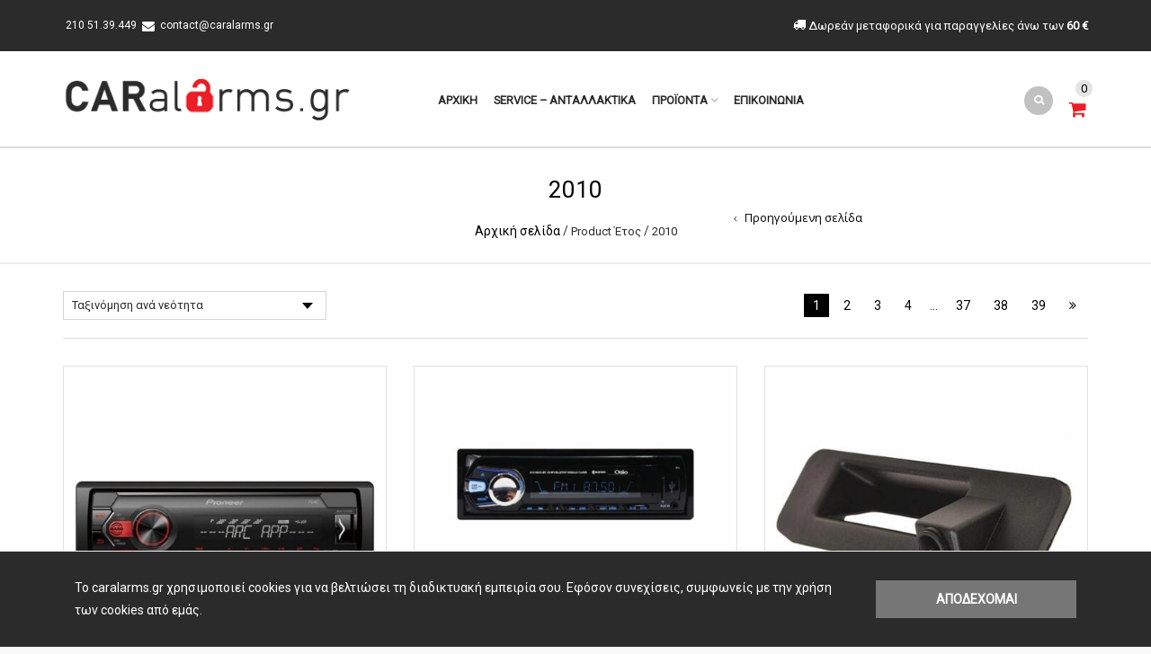

--- FILE ---
content_type: text/html; charset=UTF-8
request_url: https://caralarms.gr/etos/2010/
body_size: 27383
content:
<!DOCTYPE html>
<html lang="el" xmlns:og="http://opengraphprotocol.org/schema/" xmlns:fb="http://www.facebook.com/2008/fbml">
<head>
    	<meta charset="UTF-8" />

    <meta name="viewport" content="width=device-width, initial-scale=1, maximum-scale=2.0"/>
   	<meta http-equiv="X-UA-Compatible" content="IE=edge" >

	<link rel="shortcut icon" href="https://caralarms.gr/wp-content/uploads/2017/04/fav_caralarms.png" />
		<title>2010  | CARalarms - Big Project ΜΟΝ/ΠΗ ΕΠΕ</title>
<meta name='robots' content='max-image-preview:large' />
<link rel="alternate" hreflang="el" href="https://caralarms.gr/etos/2010/" />
<link rel="alternate" hreflang="x-default" href="https://caralarms.gr/etos/2010/" />

<!-- Google Tag Manager for WordPress by gtm4wp.com -->
<script data-cfasync="false" data-pagespeed-no-defer>
	var gtm4wp_datalayer_name = "dataLayer";
	var dataLayer = dataLayer || [];
	const gtm4wp_use_sku_instead = 0;
	const gtm4wp_currency = 'EUR';
	const gtm4wp_product_per_impression = 10;
	const gtm4wp_clear_ecommerce = false;
	const gtm4wp_datalayer_max_timeout = 2000;
</script>
<!-- End Google Tag Manager for WordPress by gtm4wp.com -->		<style>img:is([sizes="auto" i], [sizes^="auto," i]) { contain-intrinsic-size: 3000px 1500px }</style>
		<link rel='dns-prefetch' href='//fonts.googleapis.com' />
<link rel='preconnect' href='https://fonts.gstatic.com' crossorigin />
<link rel="alternate" type="application/rss+xml" title="Ροή RSS &raquo; CARalarms - Big Project ΜΟΝ/ΠΗ ΕΠΕ" href="https://caralarms.gr/feed/" />
<link rel="alternate" type="application/rss+xml" title="Ροή Σχολίων &raquo; CARalarms - Big Project ΜΟΝ/ΠΗ ΕΠΕ" href="https://caralarms.gr/comments/feed/" />
<link rel="alternate" type="application/rss+xml" title="Ροή για CARalarms - Big Project ΜΟΝ/ΠΗ ΕΠΕ &raquo; 2010 Έτος" href="https://caralarms.gr/etos/2010/feed/" />
<script>
window.top.gdprConsents = {
"cookieDelimiter": ",",
"bypassCache": "0",
"ids": "",
"mandatoryIds": "",
"multisite": "1",
"acceptAllRedirect": "https://caralarms.gr/service-antallaktika/",
"refreshTime": 1000,
"directConsentId": "",
"directContent": "LyogUGFzdGUgeW91ciBHb29nbGUgQW5hbHl0aWNzIEpBVkFTQ1JJUFQgaGVyZS4uICov"};
</script><script type="text/javascript">
/* <![CDATA[ */
window._wpemojiSettings = {"baseUrl":"https:\/\/s.w.org\/images\/core\/emoji\/15.0.3\/72x72\/","ext":".png","svgUrl":"https:\/\/s.w.org\/images\/core\/emoji\/15.0.3\/svg\/","svgExt":".svg","source":{"concatemoji":"https:\/\/caralarms.gr\/wp-includes\/js\/wp-emoji-release.min.js"}};
/*! This file is auto-generated */
!function(i,n){var o,s,e;function c(e){try{var t={supportTests:e,timestamp:(new Date).valueOf()};sessionStorage.setItem(o,JSON.stringify(t))}catch(e){}}function p(e,t,n){e.clearRect(0,0,e.canvas.width,e.canvas.height),e.fillText(t,0,0);var t=new Uint32Array(e.getImageData(0,0,e.canvas.width,e.canvas.height).data),r=(e.clearRect(0,0,e.canvas.width,e.canvas.height),e.fillText(n,0,0),new Uint32Array(e.getImageData(0,0,e.canvas.width,e.canvas.height).data));return t.every(function(e,t){return e===r[t]})}function u(e,t,n){switch(t){case"flag":return n(e,"\ud83c\udff3\ufe0f\u200d\u26a7\ufe0f","\ud83c\udff3\ufe0f\u200b\u26a7\ufe0f")?!1:!n(e,"\ud83c\uddfa\ud83c\uddf3","\ud83c\uddfa\u200b\ud83c\uddf3")&&!n(e,"\ud83c\udff4\udb40\udc67\udb40\udc62\udb40\udc65\udb40\udc6e\udb40\udc67\udb40\udc7f","\ud83c\udff4\u200b\udb40\udc67\u200b\udb40\udc62\u200b\udb40\udc65\u200b\udb40\udc6e\u200b\udb40\udc67\u200b\udb40\udc7f");case"emoji":return!n(e,"\ud83d\udc26\u200d\u2b1b","\ud83d\udc26\u200b\u2b1b")}return!1}function f(e,t,n){var r="undefined"!=typeof WorkerGlobalScope&&self instanceof WorkerGlobalScope?new OffscreenCanvas(300,150):i.createElement("canvas"),a=r.getContext("2d",{willReadFrequently:!0}),o=(a.textBaseline="top",a.font="600 32px Arial",{});return e.forEach(function(e){o[e]=t(a,e,n)}),o}function t(e){var t=i.createElement("script");t.src=e,t.defer=!0,i.head.appendChild(t)}"undefined"!=typeof Promise&&(o="wpEmojiSettingsSupports",s=["flag","emoji"],n.supports={everything:!0,everythingExceptFlag:!0},e=new Promise(function(e){i.addEventListener("DOMContentLoaded",e,{once:!0})}),new Promise(function(t){var n=function(){try{var e=JSON.parse(sessionStorage.getItem(o));if("object"==typeof e&&"number"==typeof e.timestamp&&(new Date).valueOf()<e.timestamp+604800&&"object"==typeof e.supportTests)return e.supportTests}catch(e){}return null}();if(!n){if("undefined"!=typeof Worker&&"undefined"!=typeof OffscreenCanvas&&"undefined"!=typeof URL&&URL.createObjectURL&&"undefined"!=typeof Blob)try{var e="postMessage("+f.toString()+"("+[JSON.stringify(s),u.toString(),p.toString()].join(",")+"));",r=new Blob([e],{type:"text/javascript"}),a=new Worker(URL.createObjectURL(r),{name:"wpTestEmojiSupports"});return void(a.onmessage=function(e){c(n=e.data),a.terminate(),t(n)})}catch(e){}c(n=f(s,u,p))}t(n)}).then(function(e){for(var t in e)n.supports[t]=e[t],n.supports.everything=n.supports.everything&&n.supports[t],"flag"!==t&&(n.supports.everythingExceptFlag=n.supports.everythingExceptFlag&&n.supports[t]);n.supports.everythingExceptFlag=n.supports.everythingExceptFlag&&!n.supports.flag,n.DOMReady=!1,n.readyCallback=function(){n.DOMReady=!0}}).then(function(){return e}).then(function(){var e;n.supports.everything||(n.readyCallback(),(e=n.source||{}).concatemoji?t(e.concatemoji):e.wpemoji&&e.twemoji&&(t(e.twemoji),t(e.wpemoji)))}))}((window,document),window._wpemojiSettings);
/* ]]> */
</script>
<link rel='stylesheet' id='dashicons-css' href='https://caralarms.gr/wp-includes/css/dashicons.min.css' type='text/css' media='all' />
<link rel='stylesheet' id='wp-jquery-ui-dialog-css' href='https://caralarms.gr/wp-includes/css/jquery-ui-dialog.min.css' type='text/css' media='all' />
<style id='wp-emoji-styles-inline-css' type='text/css'>

	img.wp-smiley, img.emoji {
		display: inline !important;
		border: none !important;
		box-shadow: none !important;
		height: 1em !important;
		width: 1em !important;
		margin: 0 0.07em !important;
		vertical-align: -0.1em !important;
		background: none !important;
		padding: 0 !important;
	}
</style>
<link rel='stylesheet' id='wp-block-library-css' href='https://caralarms.gr/wp-includes/css/dist/block-library/style.min.css' type='text/css' media='all' />
<style id='classic-theme-styles-inline-css' type='text/css'>
/*! This file is auto-generated */
.wp-block-button__link{color:#fff;background-color:#32373c;border-radius:9999px;box-shadow:none;text-decoration:none;padding:calc(.667em + 2px) calc(1.333em + 2px);font-size:1.125em}.wp-block-file__button{background:#32373c;color:#fff;text-decoration:none}
</style>
<style id='global-styles-inline-css' type='text/css'>
:root{--wp--preset--aspect-ratio--square: 1;--wp--preset--aspect-ratio--4-3: 4/3;--wp--preset--aspect-ratio--3-4: 3/4;--wp--preset--aspect-ratio--3-2: 3/2;--wp--preset--aspect-ratio--2-3: 2/3;--wp--preset--aspect-ratio--16-9: 16/9;--wp--preset--aspect-ratio--9-16: 9/16;--wp--preset--color--black: #000000;--wp--preset--color--cyan-bluish-gray: #abb8c3;--wp--preset--color--white: #ffffff;--wp--preset--color--pale-pink: #f78da7;--wp--preset--color--vivid-red: #cf2e2e;--wp--preset--color--luminous-vivid-orange: #ff6900;--wp--preset--color--luminous-vivid-amber: #fcb900;--wp--preset--color--light-green-cyan: #7bdcb5;--wp--preset--color--vivid-green-cyan: #00d084;--wp--preset--color--pale-cyan-blue: #8ed1fc;--wp--preset--color--vivid-cyan-blue: #0693e3;--wp--preset--color--vivid-purple: #9b51e0;--wp--preset--gradient--vivid-cyan-blue-to-vivid-purple: linear-gradient(135deg,rgba(6,147,227,1) 0%,rgb(155,81,224) 100%);--wp--preset--gradient--light-green-cyan-to-vivid-green-cyan: linear-gradient(135deg,rgb(122,220,180) 0%,rgb(0,208,130) 100%);--wp--preset--gradient--luminous-vivid-amber-to-luminous-vivid-orange: linear-gradient(135deg,rgba(252,185,0,1) 0%,rgba(255,105,0,1) 100%);--wp--preset--gradient--luminous-vivid-orange-to-vivid-red: linear-gradient(135deg,rgba(255,105,0,1) 0%,rgb(207,46,46) 100%);--wp--preset--gradient--very-light-gray-to-cyan-bluish-gray: linear-gradient(135deg,rgb(238,238,238) 0%,rgb(169,184,195) 100%);--wp--preset--gradient--cool-to-warm-spectrum: linear-gradient(135deg,rgb(74,234,220) 0%,rgb(151,120,209) 20%,rgb(207,42,186) 40%,rgb(238,44,130) 60%,rgb(251,105,98) 80%,rgb(254,248,76) 100%);--wp--preset--gradient--blush-light-purple: linear-gradient(135deg,rgb(255,206,236) 0%,rgb(152,150,240) 100%);--wp--preset--gradient--blush-bordeaux: linear-gradient(135deg,rgb(254,205,165) 0%,rgb(254,45,45) 50%,rgb(107,0,62) 100%);--wp--preset--gradient--luminous-dusk: linear-gradient(135deg,rgb(255,203,112) 0%,rgb(199,81,192) 50%,rgb(65,88,208) 100%);--wp--preset--gradient--pale-ocean: linear-gradient(135deg,rgb(255,245,203) 0%,rgb(182,227,212) 50%,rgb(51,167,181) 100%);--wp--preset--gradient--electric-grass: linear-gradient(135deg,rgb(202,248,128) 0%,rgb(113,206,126) 100%);--wp--preset--gradient--midnight: linear-gradient(135deg,rgb(2,3,129) 0%,rgb(40,116,252) 100%);--wp--preset--font-size--small: 13px;--wp--preset--font-size--medium: 20px;--wp--preset--font-size--large: 36px;--wp--preset--font-size--x-large: 42px;--wp--preset--font-family--inter: "Inter", sans-serif;--wp--preset--font-family--cardo: Cardo;--wp--preset--spacing--20: 0.44rem;--wp--preset--spacing--30: 0.67rem;--wp--preset--spacing--40: 1rem;--wp--preset--spacing--50: 1.5rem;--wp--preset--spacing--60: 2.25rem;--wp--preset--spacing--70: 3.38rem;--wp--preset--spacing--80: 5.06rem;--wp--preset--shadow--natural: 6px 6px 9px rgba(0, 0, 0, 0.2);--wp--preset--shadow--deep: 12px 12px 50px rgba(0, 0, 0, 0.4);--wp--preset--shadow--sharp: 6px 6px 0px rgba(0, 0, 0, 0.2);--wp--preset--shadow--outlined: 6px 6px 0px -3px rgba(255, 255, 255, 1), 6px 6px rgba(0, 0, 0, 1);--wp--preset--shadow--crisp: 6px 6px 0px rgba(0, 0, 0, 1);}:where(.is-layout-flex){gap: 0.5em;}:where(.is-layout-grid){gap: 0.5em;}body .is-layout-flex{display: flex;}.is-layout-flex{flex-wrap: wrap;align-items: center;}.is-layout-flex > :is(*, div){margin: 0;}body .is-layout-grid{display: grid;}.is-layout-grid > :is(*, div){margin: 0;}:where(.wp-block-columns.is-layout-flex){gap: 2em;}:where(.wp-block-columns.is-layout-grid){gap: 2em;}:where(.wp-block-post-template.is-layout-flex){gap: 1.25em;}:where(.wp-block-post-template.is-layout-grid){gap: 1.25em;}.has-black-color{color: var(--wp--preset--color--black) !important;}.has-cyan-bluish-gray-color{color: var(--wp--preset--color--cyan-bluish-gray) !important;}.has-white-color{color: var(--wp--preset--color--white) !important;}.has-pale-pink-color{color: var(--wp--preset--color--pale-pink) !important;}.has-vivid-red-color{color: var(--wp--preset--color--vivid-red) !important;}.has-luminous-vivid-orange-color{color: var(--wp--preset--color--luminous-vivid-orange) !important;}.has-luminous-vivid-amber-color{color: var(--wp--preset--color--luminous-vivid-amber) !important;}.has-light-green-cyan-color{color: var(--wp--preset--color--light-green-cyan) !important;}.has-vivid-green-cyan-color{color: var(--wp--preset--color--vivid-green-cyan) !important;}.has-pale-cyan-blue-color{color: var(--wp--preset--color--pale-cyan-blue) !important;}.has-vivid-cyan-blue-color{color: var(--wp--preset--color--vivid-cyan-blue) !important;}.has-vivid-purple-color{color: var(--wp--preset--color--vivid-purple) !important;}.has-black-background-color{background-color: var(--wp--preset--color--black) !important;}.has-cyan-bluish-gray-background-color{background-color: var(--wp--preset--color--cyan-bluish-gray) !important;}.has-white-background-color{background-color: var(--wp--preset--color--white) !important;}.has-pale-pink-background-color{background-color: var(--wp--preset--color--pale-pink) !important;}.has-vivid-red-background-color{background-color: var(--wp--preset--color--vivid-red) !important;}.has-luminous-vivid-orange-background-color{background-color: var(--wp--preset--color--luminous-vivid-orange) !important;}.has-luminous-vivid-amber-background-color{background-color: var(--wp--preset--color--luminous-vivid-amber) !important;}.has-light-green-cyan-background-color{background-color: var(--wp--preset--color--light-green-cyan) !important;}.has-vivid-green-cyan-background-color{background-color: var(--wp--preset--color--vivid-green-cyan) !important;}.has-pale-cyan-blue-background-color{background-color: var(--wp--preset--color--pale-cyan-blue) !important;}.has-vivid-cyan-blue-background-color{background-color: var(--wp--preset--color--vivid-cyan-blue) !important;}.has-vivid-purple-background-color{background-color: var(--wp--preset--color--vivid-purple) !important;}.has-black-border-color{border-color: var(--wp--preset--color--black) !important;}.has-cyan-bluish-gray-border-color{border-color: var(--wp--preset--color--cyan-bluish-gray) !important;}.has-white-border-color{border-color: var(--wp--preset--color--white) !important;}.has-pale-pink-border-color{border-color: var(--wp--preset--color--pale-pink) !important;}.has-vivid-red-border-color{border-color: var(--wp--preset--color--vivid-red) !important;}.has-luminous-vivid-orange-border-color{border-color: var(--wp--preset--color--luminous-vivid-orange) !important;}.has-luminous-vivid-amber-border-color{border-color: var(--wp--preset--color--luminous-vivid-amber) !important;}.has-light-green-cyan-border-color{border-color: var(--wp--preset--color--light-green-cyan) !important;}.has-vivid-green-cyan-border-color{border-color: var(--wp--preset--color--vivid-green-cyan) !important;}.has-pale-cyan-blue-border-color{border-color: var(--wp--preset--color--pale-cyan-blue) !important;}.has-vivid-cyan-blue-border-color{border-color: var(--wp--preset--color--vivid-cyan-blue) !important;}.has-vivid-purple-border-color{border-color: var(--wp--preset--color--vivid-purple) !important;}.has-vivid-cyan-blue-to-vivid-purple-gradient-background{background: var(--wp--preset--gradient--vivid-cyan-blue-to-vivid-purple) !important;}.has-light-green-cyan-to-vivid-green-cyan-gradient-background{background: var(--wp--preset--gradient--light-green-cyan-to-vivid-green-cyan) !important;}.has-luminous-vivid-amber-to-luminous-vivid-orange-gradient-background{background: var(--wp--preset--gradient--luminous-vivid-amber-to-luminous-vivid-orange) !important;}.has-luminous-vivid-orange-to-vivid-red-gradient-background{background: var(--wp--preset--gradient--luminous-vivid-orange-to-vivid-red) !important;}.has-very-light-gray-to-cyan-bluish-gray-gradient-background{background: var(--wp--preset--gradient--very-light-gray-to-cyan-bluish-gray) !important;}.has-cool-to-warm-spectrum-gradient-background{background: var(--wp--preset--gradient--cool-to-warm-spectrum) !important;}.has-blush-light-purple-gradient-background{background: var(--wp--preset--gradient--blush-light-purple) !important;}.has-blush-bordeaux-gradient-background{background: var(--wp--preset--gradient--blush-bordeaux) !important;}.has-luminous-dusk-gradient-background{background: var(--wp--preset--gradient--luminous-dusk) !important;}.has-pale-ocean-gradient-background{background: var(--wp--preset--gradient--pale-ocean) !important;}.has-electric-grass-gradient-background{background: var(--wp--preset--gradient--electric-grass) !important;}.has-midnight-gradient-background{background: var(--wp--preset--gradient--midnight) !important;}.has-small-font-size{font-size: var(--wp--preset--font-size--small) !important;}.has-medium-font-size{font-size: var(--wp--preset--font-size--medium) !important;}.has-large-font-size{font-size: var(--wp--preset--font-size--large) !important;}.has-x-large-font-size{font-size: var(--wp--preset--font-size--x-large) !important;}
:where(.wp-block-post-template.is-layout-flex){gap: 1.25em;}:where(.wp-block-post-template.is-layout-grid){gap: 1.25em;}
:where(.wp-block-columns.is-layout-flex){gap: 2em;}:where(.wp-block-columns.is-layout-grid){gap: 2em;}
:root :where(.wp-block-pullquote){font-size: 1.5em;line-height: 1.6;}
</style>
<link rel='stylesheet' id='contact-form-7-css' href='https://caralarms.gr/wp-content/plugins/contact-form-7/includes/css/styles.css' type='text/css' media='all' />
<link rel='stylesheet' id='gdprc_style-css' href='https://caralarms.gr/wp-content/plugins/gdpr-consent/assets/dist/css/plugin.min.css' type='text/css' media='all' />
<link rel='stylesheet' id='gdprc_gdpricons-css' href='https://caralarms.gr/wp-content/plugins/gdpr-consent/assets/dist/../lib/gdpricons/css/gdpricons.min.css' type='text/css' media='all' />
<link rel='stylesheet' id='woo-related-products-css' href='https://caralarms.gr/wp-content/plugins/woo-related-products-refresh-on-reload/public/css/woo-related-products-public.css' type='text/css' media='all' />
<link rel='stylesheet' id='woof-css' href='https://caralarms.gr/wp-content/plugins/woocommerce-products-filter/css/front.css' type='text/css' media='all' />
<style id='woof-inline-css' type='text/css'>

.woof_products_top_panel li span, .woof_products_top_panel2 li span{background: url(https://caralarms.gr/wp-content/plugins/woocommerce-products-filter/img/delete.png);background-size: 14px 14px;background-repeat: no-repeat;background-position: right;}
.woof_edit_view{
                    display: none;
                }
.chosen-container-single .chosen-single{   height: auto !important; }
.chosen-container-single .chosen-single div b {   background-position: 0 13px!important;}
</style>
<link rel='stylesheet' id='chosen-drop-down-css' href='https://caralarms.gr/wp-content/plugins/woocommerce-products-filter/js/chosen/chosen.min.css' type='text/css' media='all' />
<link rel='stylesheet' id='woof_select_hierarchy_html_items-css' href='https://caralarms.gr/wp-content/plugins/woocommerce-products-filter/ext/select_hierarchy/css/html_types/select_hierarchy.css' type='text/css' media='all' />
<style id='woocommerce-inline-inline-css' type='text/css'>
.woocommerce form .form-row .required { visibility: visible; }
</style>
<link rel='stylesheet' id='cms-navigation-style-base-css' href='https://caralarms.gr/wp-content/plugins/wpml-cms-nav/res/css/cms-navigation-base.css' type='text/css' media='screen' />
<link rel='stylesheet' id='cms-navigation-style-css' href='https://caralarms.gr/wp-content/plugins/wpml-cms-nav/res/css/cms-navigation.css' type='text/css' media='screen' />
<link rel='stylesheet' id='esg-plugin-settings-css' href='https://caralarms.gr/wp-content/plugins/essential-grid/public/assets/css/settings.css?ver=3.1.2' type='text/css' media='all' />
<link rel='stylesheet' id='tp-fontello-css' href='https://caralarms.gr/wp-content/plugins/essential-grid/public/assets/font/fontello/css/fontello.css?ver=3.1.2' type='text/css' media='all' />
<link rel='stylesheet' id='jquery-lazyloadxt-fadein-css-css' href='//caralarms.gr/wp-content/plugins/a3-lazy-load/assets/css/jquery.lazyloadxt.fadein.css' type='text/css' media='all' />
<link rel='stylesheet' id='a3a3_lazy_load-css' href='//caralarms.gr/wp-content/uploads/sass/a3_lazy_load.min.css' type='text/css' media='all' />
<link rel='stylesheet' id='bsf-Defaults-css' href='https://caralarms.gr/wp-content/uploads/smile_fonts/Defaults/Defaults.css' type='text/css' media='all' />
<link rel='stylesheet' id='fa-css' href='https://caralarms.gr/wp-content/themes/woopress/css/font-awesome.min.css' type='text/css' media='all' />
<link rel='stylesheet' id='bootstrap-css' href='https://caralarms.gr/wp-content/themes/woopress/css/bootstrap.min.css' type='text/css' media='all' />
<link rel='stylesheet' id='parent-style-css' href='https://caralarms.gr/wp-content/themes/woopress/style.css' type='text/css' media='all' />
<link rel='stylesheet' id='parent-plugins-css' href='https://caralarms.gr/wp-content/themes/woopress/css/plugins.css' type='text/css' media='all' />
<link rel='stylesheet' id='responsive-css' href='https://caralarms.gr/wp-content/themes/woopress/css/responsive.css' type='text/css' media='all' />
<link rel='stylesheet' id='js_composer_front-css' href='https://caralarms.gr/wp-content/plugins/js_composer/assets/css/js_composer.min.css' type='text/css' media='all' />
<link rel="preload" as="style" href="https://fonts.googleapis.com/css?family=Roboto%7COpen%20Sans&#038;subset=greek-ext&#038;display=swap&#038;ver=1599044156" /><link rel="stylesheet" href="https://fonts.googleapis.com/css?family=Roboto%7COpen%20Sans&#038;subset=greek-ext&#038;display=swap&#038;ver=1599044156" media="print" onload="this.media='all'"><noscript><link rel="stylesheet" href="https://fonts.googleapis.com/css?family=Roboto%7COpen%20Sans&#038;subset=greek-ext&#038;display=swap&#038;ver=1599044156" /></noscript><script type="text/template" id="tmpl-variation-template">
	<div class="woocommerce-variation-description">{{{ data.variation.variation_description }}}</div>
	<div class="woocommerce-variation-price">{{{ data.variation.price_html }}}</div>
	<div class="woocommerce-variation-availability">{{{ data.variation.availability_html }}}</div>
</script>
<script type="text/template" id="tmpl-unavailable-variation-template">
	<p role="alert">Λυπούμαστε, αυτό το προϊόν δεν είναι διαθέσιμο. Παρακαλούμε, επιλέξτε έναν διαφορετικό συνδυασμό.</p>
</script>
<script type="text/javascript" src="https://caralarms.gr/wp-includes/js/jquery/jquery.min.js" id="jquery-core-js"></script>
<script type="text/javascript" src="https://caralarms.gr/wp-includes/js/jquery/jquery-migrate.min.js" id="jquery-migrate-js"></script>
<script type="text/javascript" id="wpml-cookie-js-extra">
/* <![CDATA[ */
var wpml_cookies = {"wp-wpml_current_language":{"value":"el","expires":1,"path":"\/"}};
var wpml_cookies = {"wp-wpml_current_language":{"value":"el","expires":1,"path":"\/"}};
/* ]]> */
</script>
<script type="text/javascript" src="https://caralarms.gr/wp-content/plugins/sitepress-multilingual-cms/res/js/cookies/language-cookie.js" id="wpml-cookie-js" defer="defer" data-wp-strategy="defer"></script>
<script type="text/javascript" src="//caralarms.gr/wp-content/plugins/revslider/sr6/assets/js/rbtools.min.js?ver=6.7.2" async id="tp-tools-js"></script>
<script type="text/javascript" src="//caralarms.gr/wp-content/plugins/revslider/sr6/assets/js/rs6.min.js?ver=6.7.4" async id="revmin-js"></script>
<script type="text/javascript" src="https://caralarms.gr/wp-content/plugins/woocommerce/assets/js/jquery-blockui/jquery.blockUI.min.js" id="jquery-blockui-js" data-wp-strategy="defer"></script>
<script type="text/javascript" src="https://caralarms.gr/wp-content/plugins/woocommerce/assets/js/js-cookie/js.cookie.min.js" id="js-cookie-js" defer="defer" data-wp-strategy="defer"></script>
<script type="text/javascript" id="woocommerce-js-extra">
/* <![CDATA[ */
var woocommerce_params = {"ajax_url":"\/wp-admin\/admin-ajax.php","wc_ajax_url":"\/?wc-ajax=%%endpoint%%"};
/* ]]> */
</script>
<script type="text/javascript" src="https://caralarms.gr/wp-content/plugins/woocommerce/assets/js/frontend/woocommerce.min.js" id="woocommerce-js" defer="defer" data-wp-strategy="defer"></script>
<script type="text/javascript" id="_tpt-js-before">
/* <![CDATA[ */
window.ESG ??={}; ESG.E ??= {}; ESG.E.plugin_url = 'https://caralarms.gr/wp-content/plugins/essential-grid/';
/* ]]> */
</script>
<script type="text/javascript" src="https://caralarms.gr/wp-content/plugins/essential-grid/public/assets/js/libs/tptools.js?ver=6.7.0" id="_tpt-js" async="async" data-wp-strategy="async"></script>
<script type="text/javascript" src="https://caralarms.gr/wp-content/themes/woopress/js/libs/modernizr.js" id="modernizr-js"></script>
<script type="text/javascript" src="https://caralarms.gr/wp-content/themes/woopress/js/head.min.js" id="head-js"></script>
<script type="text/javascript" src="https://caralarms.gr/wp-includes/js/underscore.min.js" id="underscore-js"></script>
<script type="text/javascript" id="wp-util-js-extra">
/* <![CDATA[ */
var _wpUtilSettings = {"ajax":{"url":"\/wp-admin\/admin-ajax.php"}};
/* ]]> */
</script>
<script type="text/javascript" src="https://caralarms.gr/wp-includes/js/wp-util.min.js" id="wp-util-js"></script>
<script></script><link rel="https://api.w.org/" href="https://caralarms.gr/wp-json/" /><link rel="EditURI" type="application/rsd+xml" title="RSD" href="https://caralarms.gr/xmlrpc.php?rsd" />
<meta name="generator" content="WPML ver:4.8.6 stt:13;" />
<meta name="generator" content="Redux 4.5.7" /><style id='gdprc_classes' type='text/css'>body .hide-on-consent-{display: none !important;}body .show-on-consent-{display: inherit !important;}body .flex-on-consent-{display: flex !important;}body .block-on-consent-{display: block !important;}body .inline-on-consent-{display: inline !important;}</style><meta name="google-site-verification" content="5lcC7xeQ20VBpq0C4MiEl12NqIh72S4PUQbAKI8M7Ec" /><!-- Stream WordPress user activity plugin v4.1.1 -->

<!-- Google Tag Manager for WordPress by gtm4wp.com -->
<!-- GTM Container placement set to automatic -->
<script data-cfasync="false" data-pagespeed-no-defer type="text/javascript">
	var dataLayer_content = {"pagePostType":"product","pagePostType2":"tax-product","pageCategory":[],"cartContent":{"totals":{"applied_coupons":[],"discount_total":0,"subtotal":0,"total":0},"items":[]}};
	dataLayer.push( dataLayer_content );
</script>
<script data-cfasync="false" data-pagespeed-no-defer type="text/javascript">
(function(w,d,s,l,i){w[l]=w[l]||[];w[l].push({'gtm.start':
new Date().getTime(),event:'gtm.js'});var f=d.getElementsByTagName(s)[0],
j=d.createElement(s),dl=l!='dataLayer'?'&l='+l:'';j.async=true;j.src=
'//www.googletagmanager.com/gtm.js?id='+i+dl;f.parentNode.insertBefore(j,f);
})(window,document,'script','dataLayer','GTM-N2JR6JN');
</script>
<!-- End Google Tag Manager for WordPress by gtm4wp.com -->
            <style type="text/css">

            
                
                
                    @media (min-width:1200px) {
                        .container {
                            width: 1170px;
                        }

                        .boxed .st-container {
                            width: calc(1170px + 30px);
                        }
                    }

                
                                    .label-icon.sale-label {
                        width: 67px;
                        height: 67px;
                    }
                    .label-icon.sale-label { background-image: url(https://caralarms.gr/wp-content/themes/woopress/images/label-sale.png); }
                
                                    .label-icon.new-label {
                        width: 67px;
                        height: 67px;
                    }
                    .label-icon.new-label { background-image: url(https://caralarms.gr/wp-content/themes/woopress/images/label-new.png); }

                
                                                                                                    
                            body {
                    background-color: #f9f9f9;                }

                
                a:hover,a:focus,a.active,p.active,em.active,li.active,strong.active,span.active,span.active a,h1.active,h2.active,h3.active,h4.active,h5.active,h6.active,h1.active a,h2.active a,h3.active a,h4.active a,h5.active a,h6.active a,.color-main,ins,.product-information .out-of-stock,.languages-area .widget_currency_sel_widget ul.wcml_currency_switcher li:hover,.menu > li > a:hover,.header-wrapper .header .navbar .menu-main-container .menu > li > a:hover,.fixed-header .menu > li > a:hover,.fixed-header-area.color-light .menu > li > a:hover,.fixed-header-area.color-dark .menu > li > a:hover,.fullscreen-menu .menu > li > a:hover, .fullscreen-menu .menu > li .inside > a:hover,.menu .nav-sublist-dropdown ul > li.menu-item-has-children:hover:after,.title-banner .small-h,.header-vertical-enable .page-wrapper .header-type-vertical .header-search a .fa-search,.header-vertical-enable .page-wrapper .header-type-vertical2 .header-search a .fa-search.header-type-7 .menu-wrapper .menu >li >a:hover,.header-type-10 .menu-wrapper .navbar-collapse .menu-main-container .menu >li > a:hover,.big-coast,.big-coast:hover,.big-coast:focus,.reset-filter,.carousel-area li.active a,.carousel-area li a:hover,.filter-wrap .view-switcher .switchToGrid:hover,.filter-wrap .view-switcher .switchToList:hover,.products-page-cats a,.read-more:hover,.et-twitter-slider .et-tweet a,.product_list_widget .small-coast .amount,.default-link,.default-colored,.twitter-list li a,.copyright-1 .textwidget .active,.breadcrumbs li a,.comment-reply-link,.later-product-list .small-coast,.product-categories.with-accordion ul.children li a:hover,.product-categories >li >ul.children li.current-cat >a,.product-categories >li >ul.children > li.current-cat >a+span,.product_meta >span span,.product_meta a,.product-navigation .next-product .hide-info span.price,.product-navigation .prev-product .hide-info span.price,table.variations .reset_variations,.products-tabs .tab-title.opened,.categories-mask span,.product-category:hover .categories-mask span.more,.project-navigation .next-project .hide-info span,.project-navigation .prev-project .hide-info span,.caption .zmedium-h a,.ship-title,.mailto-company,.blog-post .zmedium-h a,.post-default .zmedium-h a,.before-checkout-form .showlogin,.before-checkout-form .showcoupon,.cta-block .active,.list li:before,.pricing-table ul li.row-price,.pricing-table.style3 ul li.row-price,.pricing-table.style3 ul li.row-price sub,.tabs.accordion .tab-title:hover,.tabs.accordion .tab-title:focus,.left-titles a:hover,.tab-title-left:hover,.team-member .member-details h5,.plus:after,.minus:after,.header-type-12 .header-search a:hover,.et-mobile-menu li > ul > li a:active,.mobile-nav-heading a:hover,.mobile-nav ul.wcml_currency_switcher li:hover,.mobile-nav #lang_sel_list a:hover,.mobile-nav .menu-social-icons li.active a,.mobile-nav .links li a:hover,.et-mobile-menu li a:hover,.et-mobile-menu li .open-child:hover,.et-mobile-menu.line-items li.active a,.register-link .register-popup .popup-terms a,.register-link .login-popup .popup-terms a,.login-link .register-popup .popup-terms a,.login-link .login-popup .popup-terms a,.product-categories >li >ul.children li >a:hover,.product-categories >li >ul.children li.current-cat >a,.product-categories >li.current-cat,.product-categories >li.current-cat a,.product-categories >li.current-cat span,.product-categories >li span:hover,.product-categories.categories-accordion ul.children li a:hover,.portfolio-descr .posted-in,.menu .nav-sublist-dropdown ul li a:hover,.show-quickly:hover,.vc_tta-style-classic .vc_tta-tabs-container li.vc_tta-tab.vc_active span,.menu >li.current-menu-item >a,.menu >li.current_page_ancestor >a,.widget_nav_menu .menu-shortcodes-container .menu > li.current-menu-item > a,.widget_nav_menu .menu-shortcodes-container .menu > li.current-menu-item > a:hover,.header-wrapper .header .navbar .menu-main-container .menu > li.current-menu-item > a,.header-wrapper .header .menu-wrapper .menu-main-container .menu > li.current-menu-item > a,.header-wrapper .header .menu-wrapper .menu-main-container .menu > li > a:hover,.fixed-header .menu > li.current-menu-item > a,.fixed-header-area.color-dark .menu > li.current-menu-item > a,.fixed-header-area.color-light .menu > li.current-menu-item > a,.languages-area .lang_sel_list_horizontal a:hover,.menu .nav-sublist-dropdown ul > li.current-menu-item >a,.menu .menu-full-width .nav-sublist-dropdown > * > ul > li.current-menu-item > a,.product-information .out-stock-wrapper .out-stock .wr-c,.menu .menu-full-width .nav-sublist-dropdown ul >li.menu-item-has-children .nav-sublist ul li a:hover,.header-wrapper .etheme_widget_search a:hover,.header-wrapper .etheme_widget_search li a:hover,.header-type-2.slider-overlap .header .menu > li > a:hover,.page-heading .breadcrumbs,.bc-type-3 a:hover,.bc-type-4 a:hover,.bc-type-5 a:hover,.bc-type-6 a:hover,.back-history:hover:before,.testimonial-info .testimonial-author .url a,.product-image-wrapper.hover-effect-mask .hover-mask .mask-content .product-title a:hover,.header-type-10 .menu-wrapper .languages li a:hover,.header-type-10 .menu-wrapper .currency li a:hover,.widget_nav_menu li.current-menu-item a:before,.header-type-3.slider-overlap .header .menu > li > a:hover,.et-tooltip >div a:hover, .et-tooltip >div .price,.black-white-category .product-category .categories-mask span.more,.etheme_widget_brands li a strong,.main-footer-1 .blog-post-list .media-heading a:hover,.category-1 .widget_nav_menu li .sub-menu a:hover,.sidebar-widget .tagcloud a:hover,.church-hover .icon_list_icon:hover i,.tabs .tab-title:hover,footer .address-company a.white-text,.blog-post-list .media-heading a:hover,.footer-top-2 .product_list_widget li .media-heading a:hover,.tagcloud a:hover,.product_list_widget .media-heading a:hover,.menu .menu-full-width .nav-sublist-dropdown ul > li.menu-item-has-children .nav-sublist ul li.current-menu-item a,.header-vertical-enable .page-wrapper .header-type-vertical .header-search a .fa-search,.header-vertical-enable .page-wrapper .header-type-vertical2 .header-search a .fa-search,.main-footer-1 .container .hidden-tooltip i:hover,.date-event .number,.list-unstyled a:hover,.back-history:hover, .back-history:focus,.portfolio-descr a,.products-tabs .wpb_tabs_nav li.ui-state-active a,.date-event .number,.fullscreen-menu .menu > li .inside.over > .item-link,.product-remove .remove_from_wishlist              { color: #ed1f26; }

                .header-vertical-enable .shopping-container a:hover,.header-vertical-enable .header-search a:hover,.header-vertical-enable .container .menu >li >a:hover,.products-tabs .tab-title.opened:hover,.header-vertical-enable .container .menu >li.current-menu-item >a,.header-vertical-enable .page-wrapper .container .menu .nav-sublist-dropdown ul >li.menu-item-has-children .nav-sublist ul li a:hover,.header-vertical-enable .page-wrapper .container .menu .menu-full-width .nav-sublist-dropdown ul >li >a:hover,.header-vertical-enable .page-wrapper .container .menu .nav-sublist-dropdown ul >li.menu-item-has-children .nav-sublist ul >li.current-menu-item >a,.header-vertical-enable .page-wrapper .container .menu .nav-sublist-dropdown ul >li.menu-item-has-children .nav-sublist ul li a:hover,.slid-btn.active:hover    { color: #ed1f26!important; }

                hr.active,.btn.filled.active,.widget_product_search button:hover,.header-type-9 .top-bar,.shopping-container .btn.border-grey:hover,.bottom-btn .btn.btn-black:hover,#searchModal .large-h:after,#searchModal .btn-black,.details-tools .btn-black:hover,.product-information .cart button[type=submit]:hover,.all-fontAwesome .fa-hover a:hover,.all-fontAwesome .fa-hover a:hover span,.header-type-12 .shopping-container,.portfolio-filters li .btn.active,.progress-bar > div,.wp-picture .zoom >i,.swiper-slide .zoom >i,.portfolio-image .zoom >i,.thumbnails-x .zoom >i,.teaser_grid_container .post-thumb .zoom >i,.teaser-box h3:after,.mc4wp-form input[type=submit],.ui-slider .ui-slider-handle,.et-tooltip:hover,.btn-active,.rev_slider_wrapper .type-label-2,.menu-social-icons.larger li a:hover, .menu-social-icons.larger li a:focus,.ui-slider .ui-slider-handle:hover,.category-1 .widget_product_categories .widget-title,.category-1 .widget_product_categories .widgettitle,.category-1 .widget_nav_menu .widget-title,.menu-social-icons.larger.white li a:hover,.type-label-2,.btn.filled:hover, .btn.filled:focus,.widget_shopping_cart .bottom-btn a:hover,.horizontal-break-alt:after,.price_slider_wrapper .price_slider_amount button:hover,.btn.btn-black:hover,.etheme_widget_search .button:hover,input[type=submit]:hover,.project-navigation .prev-project a:hover,.project-navigation .next-project a:hover,.button:hover,.mfp-close:hover,.mfp-close:focus,.tabs.accordion .tab-title:before,#searchModal .btn-black:hover,.toggle-block.bordered .toggle-element > a:before,.place-order .button:hover,.cart-bag .ico-sum,.cart-bag .ico-sum:after,input[type=submit]:focus,.button:focus,#order_review .place-order .button,.slider-active-button:hover,.slider-active-button.filled                 { background-color: #ed1f26; }

                .active-hover .top-icon:hover .aio-icon,.active-hover .left-icon:hover .aio-icon,.project-navigation .next-project:hover,.project-navigation .prev-project:hover,.active-hover-icon .aio-icon:hover       { background-color: #ed1f26!important; }

                .cart-bag svg,
                .header-type-2.slider-overlap .header .cart-bag svg,
                .header .tbs span .tbs-label { fill: #ed1f26; }

                .btn.filled.active,.btn.filled.active.medium,.bottom-btn .btn.btn-black:hover,.details-tools .btn-black:hover,a.list-group-item.active,a.list-group-item.active:hover,a.list-group-item.active:focus,.shopping-container .btn.border-grey:hover,.btn-active,.category-1 .widget_product_categories,.category-1 .widget_nav_menu,.main-footer-1 .blog-post-list li .date-event,.sidebar-widget .tagcloud a:hover,.dotted-menu-link a:hover,.header-type-3.slider-overlap .header .menu > li.dotted-menu-link > a:hover,.header-vertical-enable .page-wrapper .header-type-vertical .container .menu > li.dotted-menu-link > a,.btn.filled:hover, .btn.filled:focus,.btn.btn-black:hover,.etheme_widget_search .button:hover,.project-navigation .prev-project a:hover,.project-navigation .next-project a:hover,.button:hover,.project-navigation .next-project:hover a,.project-navigation .prev-project:hover a,.tagcloud a:hover,.slid-btn.active:hover,.date-event .number,.cart-bag .ico-sum:before,.tp-caption .slider-active-button.btn:hover,.tp-caption .slider-active-button.btn.filled             { border-color: #ed1f26; }

                              { color: #e5534c; }

                              { color: rgb(207,1,8); }

                                 { background-color: rgb(207,1,8); }

                .woocommerce.widget_price_filter .ui-slider .ui-slider-range,
                .woocommerce-page .widget_price_filter .ui-slider .ui-slider-range{
                  background: rgba(237,31,38,0.35);
                }

                
                html {font-size: 14px;}
                body {font-family: Roboto;
color: #2b2b2b;
font-size: 14px;
line-height: 1.2857142857143;}
                
                
                .page-heading .title {font-family: Roboto;
color: #000000;
font-size: 34px;
line-height: 0.82352941176471;}                .page-heading .woocommerce-breadcrumb, .page-heading .woocommerce-breadcrumb a, .page-heading .breadcrumbs , .page-heading #breadcrumb , .page-heading #breadcrumb a, .page-heading .delimeter {font-family: Roboto;
font-size: 14px;
line-height: 1.4285714285714;}                .back-history, .page-heading .back-history {font-family: Open Sans;}
                .header-wrapper .menu > li > a,.header-wrapper .header .menu-main-container .menu > li > a,.fixed-header .menu > li > a,.fixed-header-area.color-light .menu > li > a,.fixed-header-area.color-dark .menu > li > a ,.header-type-2.slider-overlap .header .menu > li > a, .header-type-3.slider-overlap .header .menu > li > a, .header-type-7 .menu-wrapper .menu > li > a, .header-type-10 .menu-wrapper .navbar-collapse .menu-main-container .menu > li > a, .header-vertical-enable .page-wrapper .header-type-vertical .container .menu > li > a, .header-vertical-enable .page-wrapper .header-type-vertical2 .container .menu > li > a,.fullscreen-menu .menu > li > a, .fullscreen-menu .menu > li > .inside > a {font-family: Roboto;
color: #2b2b2b;}
                
                .menu .menu-full-width .nav-sublist-dropdown > * > ul > li > a,.header-vertical-enable .page-wrapper .header-type-vertical .container .menu .menu-full-width .nav-sublist-dropdown > * > ul > li > a, .header-vertical-enable .page-wrapper .header-type-vertical2 .container .menu .menu-full-width .nav-sublist-dropdown > * > ul > li > a {font-family: Roboto;}
                h1, .product-information .product_title {font-family: Roboto;
color: #000000;}                h2, .post h2, .post h2 a {font-family: Open Sans;
color: #ed1f26;}                h3 {font-family: Open Sans;}                h4 {font-family: Open Sans;}                h5 {font-family: Open Sans;}                h6 {font-family: Open Sans;}

                .bc-type-1, .bc-type-2, .bc-type-3, .bc-type-4, .bc-type-5, .bc-type-6, .bc-type-7, .bc-type-8 {background: center center;  padding-top: 301px;padding-right: 301px;padding-bottom: 301px;padding-left: 301px;}                .main-footer {  }
                .footer-top-2, .footer-top-1, .footer-top-3 {  }
                .copyright-1 .container .row-copyrights, .copyright-2 .container .row-copyrights, .copyright-3 .container .row-copyrights, .copyright .container .row-copyrights {  }
                .header-wrapper {background: #ffffff;  }
                .fixed-header, .fixed-header-area {  }
                header.header .menu-wrapper {background: #ffffff;  }
                div[class*="header-type-"] .top-bar,div[class*="header-type-"].slider-overlap .top-bar,div[class*="header-type-"].slider-overlap .top-bar > .container,div[class*="header-type-"] .top-bar > .container {  }
                 
                 body.bordered .body-border-left,
                 body.bordered .body-border-top,
                 body.bordered .body-border-right,
                 body.bordered .body-border-bottom {
                      background-color: #f9f9f9;                 }
                                  
                                      .header-type-6 .header .tbs span::before, .header-type-7 .header .tbs span::before, .header-type-8 .header .tbs span::before, .header-type-10 .header .tbs span::before, .header-type-12 .header .tbs span::before{
                         background-color: #ffffff;
                     }
                 
                                                                                                                                                                                                                                                                      .main-footer.text-color-light .widget-title {border-bottom:1px solid #555;}
.filter-row .wpb_column.vc_column_container.vc_col-sm-12 {z-index:9999;}
.products-grid .product-title > a {  text-transform: none !important;}
.border-grey:hover { background-color: #ed1f26; color: #FFF; border: 2px solid #fff; }
.product-image-wrapper {border: 1px solid #e2e2e2 !important; margin-bottom: 10px !important;}
.widget_product_categories ul.children, .widget_product_categories .open-this{display:none;}
.chosen-container-single .chosen-single { padding: 10px!important; height: auto!important; background: none !important;
-moz-border-radius: 0px !important; -webkit-border-radius: 0px !important; -khtml-border-radius: 0px !important; border-radius: 0px !important; background: #fff !important;}
.chosen-container:focus{border:none!important;}
.chosen-container-single .chosen-single div b {  background-position: 0 13px!important; }
.woof_sid_auto_shortcode {-moz-border-radius: 0px !important; -webkit-border-radius: 0px !important; -khtml-border-radius: 0px !important; border-radius: 0px !important; border: none !important; background:#EE1F27 !important;}
.chosen-container-single .chosen-drop{-moz-border-radius: 0px !important; -webkit-border-radius: 0px !important; -khtml-border-radius: 0px !important; border-radius: 0px !important; }
.woof_submit_search_form_container { margin: 9px 0px 15px 6px !important; }
.woof_sid_auto_shortcode { border-radius: 0px !important; border: 0px solid #e2e2e2 !important; background: #fff !important; box-shadow: inset 0px 1px 0px 0px #ffffff !important; clear: both; }
.woof_submit_search_form_container .button:hover {  background: #EE1F27 !important; color: #ffffff !important; }
.teaser-box h4 { color: #2b2b2b ; }
.page-heading .title {line-height: 42px !important; }
.titlos {  left: 0 !important;  position: relative !important; padding: 15px 0 5px 23px !important; font-size: 12px !important; text-transform: uppercase !important; width: auto !important;}
.product-information .product_title {  font-size: 20px !important; }
.empty-category-block .btn:hover { background-color: #ed1f26 !important; border-color: #ed1f26 !important; color: #fff !important; }
/* Price font family*/
.product-information .price { float: left; width: 100%; margin-top: 25px; margin-bottom: 25px; font-weight: 600; }

/*Category changes*/
.categories-mask {position: absolute; width: 75% !important; bottom: 30px;
padding: 10px !important;   -webkit-box-sizing: border-box; -moz-box-sizing: border-box;box-sizing: border-box; 
background-color: rgba(226, 226, 226, 0) !important;
-webkit-transition: all 0.2s ease-in-out;  -moz-transition: all 0.2s ease-in-out; -ms-transition: all 0.2s ease-in-out; -o-transition: all 0.2s ease-in-out;
transition: all 0.2s ease-in-out;  right: 12.5% !important; text-align: center !important;  border: 1px solid #696767 !important;}

.categories-mask span { text-transform: uppercase !important; letter-spacing: 1px !important; color: #e5534c !important; display: none !important; margin-bottom: 5px !important;}
.categories-mask h4 {font-size: 12px !important; color: #2b2b2b!important; margin: 0 !important;}
.product-category:hover .categories-mask {  background-color: rgba(255, 255, 255, 0) !important; }
.product-category:hover .categories-mask h4 { color: #ED1F26 !important; }
.wpb-js-composer .vc_tta.vc_general .vc_tta-panel-title { margin: 0; line-height: 1.2;  font-size: 14px;}
.sidebar-position-left .row-count-4 .product .footer-product .yith-wcwl-add-to-wishlist a, .sidebar-position-left .row-count-4 .product .footer-product .show-quickly {font-size:12px; color:#fff;}
.yith-wcwl-add-to-wishlist a:before {margin: 0 7px -1px 9px!important;}
.show-quickly:before {margin: 0 7px -1px 0!important;}
@media screen and (min-width: 992px) and (max-width: 1150px) {.categories-mask h4 {  font-size: 11px;} .categories-mask {bottom:12px;}}
@media screen and (min-width: 501px) and (max-width: 640px) {.categories-mask h4 { font-size: 11px;} .categories-mask {bottom:10px;}}
@media screen and (max-width: 500px){.shop-full-width .products-grid.row-count-4 .product {  width: 100%!important; }}
@media screen and (max-width: 340px) {.categories-mask h4 {font-size: 12px;} .categories-mask {bottom:10px;}}
.type-label-1 {  background: #ee1f27; font: 12px/15px 'Roboto', Arial, Helvetica, sans-serif;}
.type-label-2 .sale { margin-top: 26px; padding: 2px 0; display: inline-block; letter-spacing: 0px; font-size: 12px; }
.type-label-2 { width: 70px; height: 70px; }
button.button.woof_submit_search_form { float: right !important; }
button.button.woof_reset_search_form { float: left !important; }
div.woof_info_popup { background-color: rgb(255, 255, 255) !important; -webkit-border-radius: 0px !important;   -moz-border-radius: 0px !important;  border-radius: 0 !important;
color:#424242 !important;}
.sidebar-position-left .carousel-area .product .show-quickly { width: 100% ; text-align: center;  font-size: 12px;}
.page-heading a, .page-heading .woocommerce-breadcrumb { font-size: 13px; padding: 15px 0 0 0 !important;}
.bc-type-5 { padding-top: 25px !important;  border-bottom: 2px solid #eee !important; padding-bottom: 25px !important;}
.page-heading .title {font-size: 26px;}
.fixed-header-area {z-index: 10002;} 
.filter-wrap .woocommerce-ordering select {padding: 7px 30px 7px 9px; }
span.select2.select2-container.select2-container--default,span.select2.select2-container.select2-container--default.select2-container--focus { width: 100% !important;}
.shop-table .table-bordered .remove-item {    height: 28px;     font: 16px/18px 'Roboto', Arial, Helvetica, sans-serif; line-height: 14px;}
.shop-table .table-bordered td.product-name a { font: 14px/22px 'Roboto', Arial, Helvetica, sans-serif;}
.shop-table .table-bordered td.product-price span, .shop-table .table-bordered td.product-subtotal span { font: 18px/20px 'Roboto', Arial, sans-serif;}
.shop-table thead tr th {  font: 15px/15px 'Roboto', Arial, Helvetica, sans-serif;}
.shop_table .order-total td {  font-size: 15px; font-family: 'Roboto';}
.shopping-container .big-coast { font-family: 'Roboto';}
.total {font-family: 'Roboto', Arial, Helvetica, sans-serif;}
.order-review .shop_table td .amount { font-size: 16px;}
.products-grid .product-title {margin: 13px 0 15px !important; }

.back-top span:before {    top: -12px;}
.pagination-slider .owl-next:before, .owl-nav .owl-next:before, 
.pagination-slider .owl-prev:before, .owl-nav .owl-prev:before {top: 2px;}
i.fa.fa-shopping-cart {   font-size: 21px !important;}
footer address.address-company { font-size: 13px; }		

.top-bar .languages-area .fa-lg {font-size: 1em;}@media (min-width: 993px) { .shop-full-width .products-grid.row-count-4 .product { width: 25%!important; }
.products-grid .product-title {margin: 13px 0 15px !important; }
#gdprc_bar .container .gdprc_content__desc {margin: 1rem 0 1rem; color: #fff !important;}
#gdprc_bar p.gdprc_content__desc {  color: #fff !important;} }@media (min-width: 768px) and (max-width: 992px) {.h_teas {display:none;}
.shop-full-width .products-grid.row-count-4 .product { width: 50%!important; }
.row{margin:0px;}
h1 {font-size:17px !important;}
.filter-wrap .woocommerce-ordering { margin-right: 25px; }
.products-grid .product-title {margin: 13px 0 15px !important; } }@media (min-width: 481px) and (max-width: 767px) { .h_teas {display:none;}
.block_right {display:none;}
.row{margin:0px;}
h1 {font-size:17px !important;}
.products-grid .product-title {margin: 13px 0 15px !important; } }@media (max-width: 480px) { .block_right {display:none;}
.row{margin:0px;}
h1 {font-size:16px !important;}
.cart-collaterals .checkout-button {padding: 0 20px !important;}
@media (max-width: 320px) {.cart-collaterals .checkout-button { padding: 0 15px !important; font-size: 11px !important; }}
.page-heading .title {font-size: 23px !important;}
.products-grid .product-title {margin: 13px 0 15px !important; } }            </style>
                        <script type="text/javascript">
                var ajaxFilterEnabled   = 0;
                var successfullyAdded   = 'Προστέθηκε επιτυχώς στο καλάθι σας';
                var errorAdded          = 'sorry you can\'t add this product to your cart';
                var view_mode_default   = 'grid';
                var first_category_item = '0';
                var first_tab           = '0';
                var catsAccordion       = false;
                                        catsAccordion = true;
                                                            var checkoutUrl = 'https://caralarms.gr/oloklirosi-paragkelias/';
                        var contBtn = 'ΣΥΝΕΧΙΣΤΕ ΤΙΣ ΑΓΟΡΕΣ';
                        var checkBtn = 'ΟΛΟΚΛΗΡΩΣΗ ΑΓΟΡΑΣ';
                                    

            </script>
        	<noscript><style>.woocommerce-product-gallery{ opacity: 1 !important; }</style></noscript>
	<!-- SEO meta tags powered by SmartCrawl https://wpmudev.com/project/smartcrawl-wordpress-seo/ -->
<link rel="canonical" href="https://caralarms.gr/etos/2010/" />
<link rel='next' href='https://caralarms.gr/etos/2010/page/2/' />
<meta name="description" content="2010 Δείτε περισσότερα για τα προϊόντα και τις υπηρεσίες της Big Project ΕΠΕ – caralarms.gr, στην Αθήνα. Διαθέτουμε μεγάλη ποικιλία από αντικλεπτικά &amp; συναγερμούς αυτοκινήτων και μοτοσυκλετών. Γραπτή εγγύηση για όλα τα προϊόντα που διαθέτουμε." />
<script type="application/ld+json">{"@context":"https:\/\/schema.org","@graph":[{"@type":"Organization","@id":"https:\/\/caralarms.gr\/#schema-personal-brand","url":"https:\/\/caralarms.gr","name":"kyrlos"},{"@type":"WebSite","@id":"https:\/\/caralarms.gr\/#schema-website","url":"https:\/\/caralarms.gr","name":"CARalarms - Big Project \u039c\u039f\u039d\/\u03a0\u0397 \u0395\u03a0\u0395","encoding":"UTF-8","potentialAction":{"@type":"SearchAction","target":"https:\/\/caralarms.gr\/search\/{search_term_string}\/","query-input":"required name=search_term_string"}},{"@type":"CollectionPage","@id":"https:\/\/caralarms.gr\/etos\/2010\/#schema-webpage","isPartOf":{"@id":"https:\/\/caralarms.gr\/#schema-website"},"publisher":{"@id":"https:\/\/caralarms.gr\/#schema-personal-brand"},"url":"https:\/\/caralarms.gr\/etos\/2010\/","mainEntity":{"@type":"ItemList","itemListElement":[{"@type":"ListItem","position":"1","url":"https:\/\/caralarms.gr\/product\/%cf%81%ce%ac%ce%b4%ce%b9%ce%bf-usb-mp3-pioneer-mvh-s120ubg\/"},{"@type":"ListItem","position":"2","url":"https:\/\/caralarms.gr\/product\/%cf%81%ce%ac%ce%b4%ce%b9%ce%bf-usb-bluetooth-osio\/"},{"@type":"ListItem","position":"3","url":"https:\/\/caralarms.gr\/product\/o%ce%b8%ce%bf%ce%bd%ce%b7-multimedia-oem-camera-mercedes-a-w176-gla-glc-ml-w166-2012\/"},{"@type":"ListItem","position":"4","url":"https:\/\/caralarms.gr\/product\/o%ce%b8%ce%bf%ce%bd%ce%b7-multimedia-oem-an-x768m0-gps-mercedes-sprinter-vito-viano-2004-2012\/"},{"@type":"ListItem","position":"5","url":"https:\/\/caralarms.gr\/product\/o%ce%b8%ce%bf%ce%bd%ce%b7-multimedia-lenovo-ssx9840-gps-9-inc-mercedes-sprinter-vito-viano-2004-2021\/"},{"@type":"ListItem","position":"6","url":"https:\/\/caralarms.gr\/product\/o%ce%b8%ce%bf%ce%bd%ce%b7-multimedia-oem-an-x1440-gps-9-inc-mercedes-sprinter-vito-viano-2004-2021\/"},{"@type":"ListItem","position":"7","url":"https:\/\/caralarms.gr\/product\/o%ce%b8%ce%bf%ce%bd%ce%b7-multimedia-oem-an-x4680-gps-mercedes-sprinter-vito-viano-2004-2021\/"},{"@type":"ListItem","position":"8","url":"https:\/\/caralarms.gr\/product\/o%ce%b8%ce%bf%ce%bd%ce%b7-multimedia-oem-an-x6840-gps-9-inc-mercedes-sprinter-vito-viana-2004-2021\/"},{"@type":"ListItem","position":"9","url":"https:\/\/caralarms.gr\/product\/o%ce%b8%ce%bf%ce%bd%ce%b7-multimedia-oem-an-x268-gps-8-inc-mercedes-sprinter-vito-viano-2004-2021\/"},{"@type":"ListItem","position":"10","url":"https:\/\/caralarms.gr\/product\/o%ce%b8%ce%bf%ce%bd%ce%b7-multimedia-oem-an-x6440-gps-9-inc-mercedes-sprinter-vito-viano-2004-2021\/"},{"@type":"ListItem","position":"11","url":"https:\/\/caralarms.gr\/product\/o%ce%b8%ce%bf%ce%bd%ce%b7-multimedia-oem-an-x2680-gps-9-inc-mercedes-sprinter-vito-viano-2004-2021\/"},{"@type":"ListItem","position":"12","url":"https:\/\/caralarms.gr\/product\/o%ce%b8%ce%bf%ce%bd%ce%b7-multimedia-oem-an-x5840-gps-9-inc-mercedes-spinter-vito-viano-2004\/"}]}},{"@type":"BreadcrumbList","@id":"https:\/\/caralarms.gr\/etos\/2010?pa_etos=2010\/#breadcrumb","itemListElement":[{"@type":"ListItem","position":1,"name":"Home","item":"https:\/\/caralarms.gr"},{"@type":"ListItem","position":2,"name":"\u03a0\u03c1\u03bf\u03ca\u03cc\u03bd\u03c4\u03b1"}]}]}</script>
<meta property="og:type" content="object" />
<meta property="og:url" content="https://caralarms.gr/etos/2010/" />
<meta property="og:title" content="2010 | CARalarms - Big Project ΜΟΝ/ΠΗ ΕΠΕ" />
<meta property="og:description" content="2010 Δείτε περισσότερα για τα προϊόντα και τις υπηρεσίες της Big Project ΕΠΕ – caralarms.gr, στην Αθήνα. Διαθέτουμε μεγάλη ποικιλία από αντικλεπτικά &amp; συναγερμούς αυτοκινήτων και μοτοσυκλετών. Γραπτή εγγύηση για όλα τα προϊόντα που διαθέτουμε." />
<meta name="twitter:card" content="summary" />
<meta name="twitter:title" content="2010 | CARalarms - Big Project ΜΟΝ/ΠΗ ΕΠΕ" />
<meta name="twitter:description" content="2010 Δείτε περισσότερα για τα προϊόντα και τις υπηρεσίες της Big Project ΕΠΕ – caralarms.gr, στην Αθήνα. Διαθέτουμε μεγάλη ποικιλία από αντικλεπτικά &amp; συναγερμούς αυτοκινήτων και μοτοσυκλετών. Γραπτή εγγύηση για όλα τα προϊόντα που διαθέτουμε." />
<!-- /SEO -->
<meta name="generator" content="Powered by WPBakery Page Builder - drag and drop page builder for WordPress."/>
<meta name="generator" content="Powered by Slider Revolution 6.7.4 - responsive, Mobile-Friendly Slider Plugin for WordPress with comfortable drag and drop interface." />
<style id='wp-fonts-local' type='text/css'>
@font-face{font-family:Inter;font-style:normal;font-weight:300 900;font-display:fallback;src:url('https://caralarms.gr/wp-content/plugins/woocommerce/assets/fonts/Inter-VariableFont_slnt,wght.woff2') format('woff2');font-stretch:normal;}
@font-face{font-family:Cardo;font-style:normal;font-weight:400;font-display:fallback;src:url('https://caralarms.gr/wp-content/plugins/woocommerce/assets/fonts/cardo_normal_400.woff2') format('woff2');}
</style>
	<script>
	 jQuery(document).ready(function($){
		 jQuery(document.body).on('change', 'input[name="payment_method"]', function() {
			jQuery('body').trigger('update_checkout');
		});
	 });
	</script>
	<script>function setREVStartSize(e){
			//window.requestAnimationFrame(function() {
				window.RSIW = window.RSIW===undefined ? window.innerWidth : window.RSIW;
				window.RSIH = window.RSIH===undefined ? window.innerHeight : window.RSIH;
				try {
					var pw = document.getElementById(e.c).parentNode.offsetWidth,
						newh;
					pw = pw===0 || isNaN(pw) || (e.l=="fullwidth" || e.layout=="fullwidth") ? window.RSIW : pw;
					e.tabw = e.tabw===undefined ? 0 : parseInt(e.tabw);
					e.thumbw = e.thumbw===undefined ? 0 : parseInt(e.thumbw);
					e.tabh = e.tabh===undefined ? 0 : parseInt(e.tabh);
					e.thumbh = e.thumbh===undefined ? 0 : parseInt(e.thumbh);
					e.tabhide = e.tabhide===undefined ? 0 : parseInt(e.tabhide);
					e.thumbhide = e.thumbhide===undefined ? 0 : parseInt(e.thumbhide);
					e.mh = e.mh===undefined || e.mh=="" || e.mh==="auto" ? 0 : parseInt(e.mh,0);
					if(e.layout==="fullscreen" || e.l==="fullscreen")
						newh = Math.max(e.mh,window.RSIH);
					else{
						e.gw = Array.isArray(e.gw) ? e.gw : [e.gw];
						for (var i in e.rl) if (e.gw[i]===undefined || e.gw[i]===0) e.gw[i] = e.gw[i-1];
						e.gh = e.el===undefined || e.el==="" || (Array.isArray(e.el) && e.el.length==0)? e.gh : e.el;
						e.gh = Array.isArray(e.gh) ? e.gh : [e.gh];
						for (var i in e.rl) if (e.gh[i]===undefined || e.gh[i]===0) e.gh[i] = e.gh[i-1];
											
						var nl = new Array(e.rl.length),
							ix = 0,
							sl;
						e.tabw = e.tabhide>=pw ? 0 : e.tabw;
						e.thumbw = e.thumbhide>=pw ? 0 : e.thumbw;
						e.tabh = e.tabhide>=pw ? 0 : e.tabh;
						e.thumbh = e.thumbhide>=pw ? 0 : e.thumbh;
						for (var i in e.rl) nl[i] = e.rl[i]<window.RSIW ? 0 : e.rl[i];
						sl = nl[0];
						for (var i in nl) if (sl>nl[i] && nl[i]>0) { sl = nl[i]; ix=i;}
						var m = pw>(e.gw[ix]+e.tabw+e.thumbw) ? 1 : (pw-(e.tabw+e.thumbw)) / (e.gw[ix]);
						newh =  (e.gh[ix] * m) + (e.tabh + e.thumbh);
					}
					var el = document.getElementById(e.c);
					if (el!==null && el) el.style.height = newh+"px";
					el = document.getElementById(e.c+"_wrapper");
					if (el!==null && el) {
						el.style.height = newh+"px";
						el.style.display = "block";
					}
				} catch(e){
					console.log("Failure at Presize of Slider:" + e)
				}
			//});
		  };</script>
		<style type="text/css" id="wp-custom-css">
			/*
You can add your own CSS here.

Click the help icon above to learn more.
*/


.nav-item-tooltip img {
    max-width: 200px;
}

header.header.main-header {
    border-bottom: 1px solid #dddddd;
}

.wpcf7 input[type="text"],

.wpcf7 input[type="email"],

.wpcf7 textarea {

    width: 100%;
    }

.menu .menu-full-width .nav-sublist-dropdown ul > li.with-tooltip {
  	height: 175px;
    width: 170px !important;
    margin-right: 5px;
    text-align: center !important;
}

.nav-item-image {
    height: 150px;
}

.fixed-header, .fixed-header-area 
{
    padding-top: 6px;
}

.menu >li >a:hover
{
color:#da2525;}

.top-bar {background: #2b2b2b;}

.top-bar a {text-transform:none; font-size:12px; }

.back-top a {
    border: 2px solid #ed1f26;
    background-color: #ed1f26;
}

.navbar {
    padding: 20px 0;}


.vc_tta-style-classic .vc_tta-tabs-container li.vc_tta-tab.vc_active span {
    color: #ed1f26;
}
		</style>
		<noscript><style> .wpb_animate_when_almost_visible { opacity: 1; }</style></noscript></head>

<body class="archive tax-pa_etos term-471 theme-woopress woocommerce woocommerce-page woocommerce-no-js fixNav-enabled  banner-mask- wide breadcrumbs-type-5 wpb-js-composer js-comp-ver-7.3 vc_responsive">


<!-- GTM Container placement set to automatic -->
<!-- Google Tag Manager (noscript) -->
				<noscript><iframe src="https://www.googletagmanager.com/ns.html?id=GTM-N2JR6JN" height="0" width="0" style="display:none;visibility:hidden" aria-hidden="true"></iframe></noscript>
<!-- End Google Tag Manager (noscript) -->

<div id="st-container" class="st-container">
	<nav class="st-menu mobile-menu-block">
		<div class="nav-wrapper">
			<div class="st-menu-content">
				<div class="mobile-nav">
					<div class="close-mobile-nav close-block mobile-nav-heading"><i class="fa fa-bars"></i> ΜΕΝΟΥ</div>

					<div class="menu-menu-container"><ul id="menu-menu" class="menu"><li id="menu-item-15720" class="menu-item menu-item-type-post_type menu-item-object-page menu-item-home menu-item-15720 item-level-0 "><a href="https://caralarms.gr/">ΑΡΧΙΚΗ</a></li>
<li id="menu-item-15718" class="menu-item menu-item-type-post_type menu-item-object-page menu-item-15718 item-level-0 "><a href="https://caralarms.gr/service-antallaktika/">SERVICE &#8211; ΑΝΤΑΛΛΑΚΤΙΚΑ</a></li>
<li id="menu-item-15717" class="menu-full-width menu-item menu-item-type-post_type menu-item-object-page menu-item-has-children menu-item-15717 item-level-0 "><a href="https://caralarms.gr/proionta/">ΠΡΟΪΟΝΤΑ</a>
<ul class="sub-menu">
	<li id="menu-item-15918" class="with-tooltip menu-item menu-item-type-taxonomy menu-item-object-product_cat menu-item-15918 item-level-1 "><a href="https://caralarms.gr/product-category/antikleptika-cobra/">ΑΝΤΙΚΛΕΠΤΙΚΑ COBRA</a></li>
	<li id="menu-item-15922" class="with-tooltip menu-item menu-item-type-taxonomy menu-item-object-product_cat menu-item-15922 item-level-1 "><a href="https://caralarms.gr/product-category/antikleptika-motosykleton-spyball/">ΑΝΤΙΚΛΕΠΤΙΚΑ SPYBALL</a></li>
	<li id="menu-item-15939" class="with-tooltip menu-item menu-item-type-taxonomy menu-item-object-product_cat menu-item-15939 item-level-1 "><a href="https://caralarms.gr/product-category/synagermoi-autokinitou-hunter/">ΣΥΝΑΓΕΡΜΟΙ HUNTER</a></li>
	<li id="menu-item-15915" class="with-tooltip menu-item menu-item-type-taxonomy menu-item-object-product_cat menu-item-15915 item-level-1 "><a href="https://caralarms.gr/product-category/aisthitires-parkarismatos/">ΑΙΣΘΗΤΗΡΕΣ ΠΑΡΚΑΡΙΣΜΑΤΟΣ</a></li>
	<li id="menu-item-15925" class="with-tooltip menu-item menu-item-type-taxonomy menu-item-object-product_cat menu-item-15925 item-level-1 "><a href="https://caralarms.gr/product-category/othones-dvd-multimedia/">ΟΘΟΝΕΣ DVD MULTIMEDIA</a></li>
	<li id="menu-item-15927" class="with-tooltip menu-item menu-item-type-taxonomy menu-item-object-product_cat menu-item-15927 item-level-1 "><a href="https://caralarms.gr/product-category/ixosystimata/">ΗΧΟΣΥΣΤΗΜΑΤΑ</a></li>
	<li id="menu-item-15933" class="with-tooltip menu-item menu-item-type-taxonomy menu-item-object-product_cat menu-item-15933 item-level-1 "><a href="https://caralarms.gr/product-category/kameres-opisthoporeias/">ΚΑΜΕΡΕΣ ΟΠΙΣΘΟΠΟΡΕΙΑΣ</a></li>
	<li id="menu-item-15923" class="with-tooltip menu-item menu-item-type-taxonomy menu-item-object-product_cat menu-item-15923 item-level-1 "><a href="https://caralarms.gr/product-category/doryforikos-entopismos/">ΔΟΡΥΦΟΡΙΚΟΣ ΕΝΤΟΠΙΣΜΟΣ</a></li>
	<li id="menu-item-15942" class="with-tooltip menu-item menu-item-type-taxonomy menu-item-object-product_cat menu-item-15942 item-level-1 "><a href="https://caralarms.gr/product-category/fota-xenon/">ΦΩΤΑ XENON</a></li>
	<li id="menu-item-15934" class="with-tooltip menu-item menu-item-type-taxonomy menu-item-object-product_cat menu-item-15934 item-level-1 "><a href="https://caralarms.gr/product-category/katagrafika-fos-bluetooth/">ΚΑΤΑΓΡΑΦΙΚΑ &#8211; BLUETOOTH</a></li>
	<li id="menu-item-15938" class="with-tooltip menu-item menu-item-type-taxonomy menu-item-object-product_cat menu-item-15938 item-level-1 "><a href="https://caralarms.gr/product-category/lampes-led/">ΛΑΜΠΕΣ LED</a></li>
	<li id="menu-item-15940" class="with-tooltip menu-item menu-item-type-taxonomy menu-item-object-product_cat menu-item-15940 item-level-1 "><a href="https://caralarms.gr/product-category/fota-led/">ΦΩΤΑ LED</a></li>
	<li id="menu-item-19106" class="with-tooltip menu-item menu-item-type-taxonomy menu-item-object-product_cat menu-item-19106 item-level-1 "><a href="https://caralarms.gr/product-category/antallaktika-axesouar-sinagermwn/">ΑΝΤΑΛΛΑΚΤΙΚΑ &#8211; ΑΞΕΣΟΥΑΡ</a></li>
	<li id="menu-item-19107" class="with-tooltip menu-item menu-item-type-taxonomy menu-item-object-product_cat menu-item-19107 item-level-1 "><a href="https://caralarms.gr/product-category/skalopatia-rages/">ΣΚΑΛΟΠΑΤΙΑ &#8211; ΡΑΓΕΣ</a></li>
</ul>
</li>
<li id="menu-item-15716" class="menu-item menu-item-type-post_type menu-item-object-page menu-item-15716 item-level-0 "><a href="https://caralarms.gr/epikoinonia/">ΕΠΙΚΟΙΝΩΝΙΑ</a></li>
</ul></div>
					
					
									</div>
			</div>
		</div>

	</nav>

	<div class="st-pusher" style="background-color:#fff;">
	<div class="st-content">
	<div class="st-content-inner">
	<div class="page-wrapper fixNav-enabled">

		
		
			<div class="fixed-header-area fixed-header-type-4 color-dark">
				<div class="fixed-header">
					<div class="container">

						<div id="st-trigger-effects" class="column">
							<button data-effect="mobile-menu-block" class="menu-icon"></button>
						</div>

						<div class="header-logo">
							                    <a href="https://caralarms.gr">
                <img src="https://caralarms.gr/wp-content/uploads/2017/04/caralarms_logo_smal.png"  alt="Site logo" title="" description=""/>
            </a>
        						</div>

						<div class="collapse navbar-collapse">

							<style>.menu-item-15918 .nav-sublist-dropdown {background-position: left center;background-repeat: no-repeat; background-image: url(https://caralarms.gr/wp-content/uploads/2017/05/3863.jpg);}</style><style>.menu-item-15922 .nav-sublist-dropdown { background-image: url(https://caralarms.gr/wp-content/uploads/2017/05/spyball.jpg);}</style><style>.menu-item-15939 .nav-sublist-dropdown { background-image: url(https://caralarms.gr/wp-content/uploads/2017/05/synagermos_hunter.jpg);}</style><style>.menu-item-15915 .nav-sublist-dropdown { background-image: url(https://caralarms.gr/wp-content/uploads/2017/05/aisthitiras_patkatismatos.jpg);}</style><style>.menu-item-15925 .nav-sublist-dropdown { background-image: url(https://caralarms.gr/wp-content/uploads/2017/05/othones_proskefala.jpg);}</style><style>.menu-item-15927 .nav-sublist-dropdown { background-image: url(https://caralarms.gr/wp-content/uploads/2017/05/ixosystimata.jpg);}</style><style>.menu-item-15933 .nav-sublist-dropdown { background-image: url(https://caralarms.gr/wp-content/uploads/2017/05/kametra_opisthoporeias.jpg);}</style><style>.menu-item-15923 .nav-sublist-dropdown { background-image: url(https://caralarms.gr/wp-content/uploads/2017/04/doryforikos_entopismos_prod_cat_img.jpg);}</style><style>.menu-item-15942 .nav-sublist-dropdown { background-image: url(https://caralarms.gr/wp-content/uploads/2017/04/fota_xenon_prod_cat_img.jpg);}</style><style>.menu-item-15934 .nav-sublist-dropdown { background-image: url(https://caralarms.gr/wp-content/uploads/2017/05/katagrafiko.jpg);}</style><style>.menu-item-15938 .nav-sublist-dropdown { background-image: url(https://caralarms.gr/wp-content/uploads/2017/04/lampes_ler_prod_cat_img.jpg);}</style><style>.menu-item-15940 .nav-sublist-dropdown { background-image: url(https://caralarms.gr/wp-content/uploads/2017/05/forta_led.jpg);}</style><style>.menu-item-19106 .nav-sublist-dropdown { background-image: url(https://caralarms.gr/wp-content/uploads/2018/05/antallaktika_menu_img.jpg);}</style><style>.menu-item-19107 .nav-sublist-dropdown { background-image: url(https://caralarms.gr/wp-content/uploads/2018/05/sxares_menu_img.jpg);}</style><div class="menu-main-container"><ul id="menu-menu-1" class="menu"><li class="menu-item menu-item-type-post_type menu-item-object-page menu-item-home menu-item-15720 item-level-0 menu-dropdown"><a href="https://caralarms.gr/" class="item-link ">ΑΡΧΙΚΗ</a></li>
<li class="menu-item menu-item-type-post_type menu-item-object-page menu-item-15718 item-level-0 menu-full-width menu-column2"><a href="https://caralarms.gr/service-antallaktika/" class="item-link ">SERVICE &#8211; ΑΝΤΑΛΛΑΚΤΙΚΑ</a></li>
<li class="menu-full-width menu-item menu-item-type-post_type menu-item-object-page menu-item-has-children menu-item-15717 item-level-0 menu-full-width menu-column4"><a href="https://caralarms.gr/proionta/" class="item-link ">ΠΡΟΪΟΝΤΑ</a>
<div class="nav-sublist-dropdown"><div class="container">

<ul>
	<li class="with-tooltip menu-item menu-item-type-taxonomy menu-item-object-product_cat menu-item-15918 item-level-1 item-design2-image"><a href="https://caralarms.gr/product-category/antikleptika-cobra/" class="item-link ">ΑΝΤΙΚΛΕΠΤΙΚΑ COBRA<div class="nav-item-image"><img src="https://caralarms.gr/wp-content/uploads/2017/05/3863.jpg" width="175" height="150" /></div></a></li>
	<li class="with-tooltip menu-item menu-item-type-taxonomy menu-item-object-product_cat menu-item-15922 item-level-1 item-design2-image"><a href="https://caralarms.gr/product-category/antikleptika-motosykleton-spyball/" class="item-link ">ΑΝΤΙΚΛΕΠΤΙΚΑ SPYBALL<div class="nav-item-image"><img src="https://caralarms.gr/wp-content/uploads/2017/05/spyball.jpg" width="175" height="150" /></div></a></li>
	<li class="with-tooltip menu-item menu-item-type-taxonomy menu-item-object-product_cat menu-item-15939 item-level-1 item-design2-image"><a href="https://caralarms.gr/product-category/synagermoi-autokinitou-hunter/" class="item-link ">ΣΥΝΑΓΕΡΜΟΙ HUNTER<div class="nav-item-image"><img src="https://caralarms.gr/wp-content/uploads/2017/05/synagermos_hunter.jpg" width="175" height="150" /></div></a></li>
	<li class="with-tooltip menu-item menu-item-type-taxonomy menu-item-object-product_cat menu-item-15915 item-level-1 item-design2-image"><a href="https://caralarms.gr/product-category/aisthitires-parkarismatos/" class="item-link ">ΑΙΣΘΗΤΗΡΕΣ ΠΑΡΚΑΡΙΣΜΑΤΟΣ<div class="nav-item-image"><img src="https://caralarms.gr/wp-content/uploads/2017/05/aisthitiras_patkatismatos.jpg" width="175" height="150" /></div></a></li>
	<li class="with-tooltip menu-item menu-item-type-taxonomy menu-item-object-product_cat menu-item-15925 item-level-1 item-design2-image"><a href="https://caralarms.gr/product-category/othones-dvd-multimedia/" class="item-link ">ΟΘΟΝΕΣ DVD MULTIMEDIA<div class="nav-item-image"><img src="https://caralarms.gr/wp-content/uploads/2017/05/othones_proskefala.jpg" width="175" height="150" /></div></a></li>
	<li class="with-tooltip menu-item menu-item-type-taxonomy menu-item-object-product_cat menu-item-15927 item-level-1"><a href="https://caralarms.gr/product-category/ixosystimata/" class="item-link ">ΗΧΟΣΥΣΤΗΜΑΤΑ<div class="nav-item-image"><img src="https://caralarms.gr/wp-content/uploads/2017/05/ixosystimata.jpg" width="175" height="150" /></div></a></li>
	<li class="with-tooltip menu-item menu-item-type-taxonomy menu-item-object-product_cat menu-item-15933 item-level-1 item-design2-image"><a href="https://caralarms.gr/product-category/kameres-opisthoporeias/" class="item-link ">ΚΑΜΕΡΕΣ ΟΠΙΣΘΟΠΟΡΕΙΑΣ<div class="nav-item-image"><img src="https://caralarms.gr/wp-content/uploads/2017/05/kametra_opisthoporeias.jpg" width="175" height="150" /></div></a></li>
	<li class="with-tooltip menu-item menu-item-type-taxonomy menu-item-object-product_cat menu-item-15923 item-level-1 item-design2-image"><a href="https://caralarms.gr/product-category/doryforikos-entopismos/" class="item-link ">ΔΟΡΥΦΟΡΙΚΟΣ ΕΝΤΟΠΙΣΜΟΣ<div class="nav-item-image"><img src="https://caralarms.gr/wp-content/uploads/2017/04/doryforikos_entopismos_prod_cat_img.jpg" width="175" height="150" /></div></a></li>
	<li class="with-tooltip menu-item menu-item-type-taxonomy menu-item-object-product_cat menu-item-15942 item-level-1 item-design2-image"><a href="https://caralarms.gr/product-category/fota-xenon/" class="item-link ">ΦΩΤΑ XENON<div class="nav-item-image"><img src="https://caralarms.gr/wp-content/uploads/2017/04/fota_xenon_prod_cat_img.jpg" width="175" height="150" /></div></a></li>
	<li class="with-tooltip menu-item menu-item-type-taxonomy menu-item-object-product_cat menu-item-15934 item-level-1 item-design2-image"><a href="https://caralarms.gr/product-category/katagrafika-fos-bluetooth/" class="item-link ">ΚΑΤΑΓΡΑΦΙΚΑ &#8211; BLUETOOTH<div class="nav-item-image"><img src="https://caralarms.gr/wp-content/uploads/2017/05/katagrafiko.jpg" width="175" height="150" /></div></a></li>
	<li class="with-tooltip menu-item menu-item-type-taxonomy menu-item-object-product_cat menu-item-15938 item-level-1 item-design2-image"><a href="https://caralarms.gr/product-category/lampes-led/" class="item-link ">ΛΑΜΠΕΣ LED<div class="nav-item-image"><img src="https://caralarms.gr/wp-content/uploads/2017/04/lampes_ler_prod_cat_img.jpg" width="175" height="150" /></div></a></li>
	<li class="with-tooltip menu-item menu-item-type-taxonomy menu-item-object-product_cat menu-item-15940 item-level-1 item-design2-image"><a href="https://caralarms.gr/product-category/fota-led/" class="item-link ">ΦΩΤΑ LED<div class="nav-item-image"><img src="https://caralarms.gr/wp-content/uploads/2017/05/forta_led.jpg" width="175" height="150" /></div></a></li>
	<li class="with-tooltip menu-item menu-item-type-taxonomy menu-item-object-product_cat menu-item-19106 item-level-1 item-design2-image"><a href="https://caralarms.gr/product-category/antallaktika-axesouar-sinagermwn/" class="item-link ">ΑΝΤΑΛΛΑΚΤΙΚΑ &#8211; ΑΞΕΣΟΥΑΡ<div class="nav-item-image"><img src="https://caralarms.gr/wp-content/uploads/2018/05/antallaktika_menu_img.jpg" width="175" height="150" /></div></a></li>
	<li class="with-tooltip menu-item menu-item-type-taxonomy menu-item-object-product_cat menu-item-19107 item-level-1 item-design2-image"><a href="https://caralarms.gr/product-category/skalopatia-rages/" class="item-link ">ΣΚΑΛΟΠΑΤΙΑ &#8211; ΡΑΓΕΣ<div class="nav-item-image"><img src="https://caralarms.gr/wp-content/uploads/2018/05/sxares_menu_img.jpg" width="175" height="150" /></div></a></li>
</ul>

</div></div><!-- .nav-sublist-dropdown -->
</li>
<li class="menu-item menu-item-type-post_type menu-item-object-page menu-item-15716 item-level-0 menu-dropdown"><a href="https://caralarms.gr/epikoinonia/" class="item-link ">ΕΠΙΚΟΙΝΩΝΙΑ</a></li>
</ul></div>
						</div><!-- /.navbar-collapse -->

						<div class="navbar-header navbar-right">
							<div class="navbar-right">
					            				                    <div class="shopping-container shopping-container-384 style-dark " >        <div class="shopping-cart-widget" id='basket'>
            <a href="https://caralarms.gr/kalathi-agoron/" class="cart-summ" data-items-count="0">
                <div class="cart-bag">
                    <i class="fa fa-shopping-cart" style="font-size: 25px; color:#ed1f26;">
						                    </i>
                    <span class="badge-number">        <span class="et-cart-quantity">0</span>
		</span>
                </div>

                <span class='shop-text'>ΚΑΛΑΘΙ: <span class="total et-cart-total">        <span class="et-cart-total-inner"><span class="woocommerce-Price-amount amount"><bdi>0.00<span class="woocommerce-Price-currencySymbol">&euro;</span></bdi></span></span>
		</span></span>

            </a>
        </div>
		<div class="widget_shopping_cart_content">
        <div class="cart-popup-container">

            <div class="et_block"></div>
			
			<p class="woocommerce-mini-cart__empty-message empty a-center">Κανένα προϊόν στο καλάθι σας.</p>        </div>
		</div></div>					            
																	            <div class="header-search ">
                                    <div class="et-search-trigger">
                        <a class="popup-with-form" href="#searchModal"><i class="fa fa-search"></i> <span>ΑΝΑΖΗΤΗΣΗ</span></a>
                    </div>
                            </div>
        								
							</div>
						</div>

					</div>
				</div>
			</div>
		
<div class="header-wrapper header-type-4  color-dark">
	
				<div class="top-bar">
		<div class="container">
				<div class="languages-area">
					<div class="vc_row wpb_row vc_row-fluid"><div class="wpb_column vc_column_container vc_col-sm-12"><div class="vc_column-inner"><div class="wpb_wrapper">
	<div class="wpb_text_column wpb_content_element  vc_custom_1635147431733" >
		<div class="wpb_wrapper">
			<div style="color: #ffffff;"><i class="fas fa-phone-alt"></i><a href="tel:+302105137478"> 210 51.39.449</a>  <i class="fa fa-envelope fa-lg"></i>  <a href="mailto:contact@caralarms.gr">contact@caralarms.gr</a></div>

		</div>
	</div>
</div></div></div></div><style type="text/css" data-type="vc_shortcodes-custom-css">.vc_custom_1635147431733{margin-top: 4px !important;margin-bottom: 2px !important;border-top-width: 0px !important;border-bottom-width: 0px !important;padding-top: 8px !important;padding-bottom: 8px !important;}</style>				</div>


				<div class="top-links">
					            <ul class="links">
                
                            </ul>
        					<div class="vc_row wpb_row vc_row-fluid block_right"><div class="wpb_column vc_column_container vc_col-sm-12"><div class="vc_column-inner"><div class="wpb_wrapper">
	<div class="wpb_text_column wpb_content_element  vc_custom_1519296032071" >
		<div class="wpb_wrapper">
			<p><i class="Defaults-truck" style="color: #fff; font-size: 14px;"></i> <span style="color: #ffffff; font-size: 13px;">Δωρεάν μεταφορικά για παραγγελίες άνω των <strong>60 €</strong></span></p>

		</div>
	</div>
</div></div></div></div><style type="text/css" data-type="vc_shortcodes-custom-css">.vc_custom_1519296032071{margin-top: 2px !important;margin-bottom: 2px !important;border-top-width: 0px !important;border-bottom-width: 0px !important;padding-top: 8px !important;padding-bottom: 8px !important;}</style>				</div>
		</div>
	</div>

		<header class="header main-header">
			<div class="container">
					<div class="navbar" role="navigation">
						<div class="container-fluid">
							<div id="st-trigger-effects" class="column">
								<button data-effect="mobile-menu-block" class="menu-icon"></button>
							</div>
							<div class="header-logo">
								                    <a href="https://caralarms.gr">
                <img src="https://caralarms.gr/wp-content/uploads/2017/04/caralarms_logo_big.png"  alt="Site logo" title="" description=""/>
            </a>
        							</div>

							<div class="clearfix visible-md visible-sm visible-xs"></div>
							<div class="tbs">
								<div class="collapse navbar-collapse">
									<style>.menu-item-15918 .nav-sublist-dropdown {background-position: left center;background-repeat: no-repeat; background-image: url(https://caralarms.gr/wp-content/uploads/2017/05/3863.jpg);}</style><style>.menu-item-15922 .nav-sublist-dropdown { background-image: url(https://caralarms.gr/wp-content/uploads/2017/05/spyball.jpg);}</style><style>.menu-item-15939 .nav-sublist-dropdown { background-image: url(https://caralarms.gr/wp-content/uploads/2017/05/synagermos_hunter.jpg);}</style><style>.menu-item-15915 .nav-sublist-dropdown { background-image: url(https://caralarms.gr/wp-content/uploads/2017/05/aisthitiras_patkatismatos.jpg);}</style><style>.menu-item-15925 .nav-sublist-dropdown { background-image: url(https://caralarms.gr/wp-content/uploads/2017/05/othones_proskefala.jpg);}</style><style>.menu-item-15927 .nav-sublist-dropdown { background-image: url(https://caralarms.gr/wp-content/uploads/2017/05/ixosystimata.jpg);}</style><style>.menu-item-15933 .nav-sublist-dropdown { background-image: url(https://caralarms.gr/wp-content/uploads/2017/05/kametra_opisthoporeias.jpg);}</style><style>.menu-item-15923 .nav-sublist-dropdown { background-image: url(https://caralarms.gr/wp-content/uploads/2017/04/doryforikos_entopismos_prod_cat_img.jpg);}</style><style>.menu-item-15942 .nav-sublist-dropdown { background-image: url(https://caralarms.gr/wp-content/uploads/2017/04/fota_xenon_prod_cat_img.jpg);}</style><style>.menu-item-15934 .nav-sublist-dropdown { background-image: url(https://caralarms.gr/wp-content/uploads/2017/05/katagrafiko.jpg);}</style><style>.menu-item-15938 .nav-sublist-dropdown { background-image: url(https://caralarms.gr/wp-content/uploads/2017/04/lampes_ler_prod_cat_img.jpg);}</style><style>.menu-item-15940 .nav-sublist-dropdown { background-image: url(https://caralarms.gr/wp-content/uploads/2017/05/forta_led.jpg);}</style><style>.menu-item-19106 .nav-sublist-dropdown { background-image: url(https://caralarms.gr/wp-content/uploads/2018/05/antallaktika_menu_img.jpg);}</style><style>.menu-item-19107 .nav-sublist-dropdown { background-image: url(https://caralarms.gr/wp-content/uploads/2018/05/sxares_menu_img.jpg);}</style><div class="menu-main-container"><ul id="menu-menu-2" class="menu"><li class="menu-item menu-item-type-post_type menu-item-object-page menu-item-home menu-item-15720 item-level-0 menu-dropdown"><a href="https://caralarms.gr/" class="item-link ">ΑΡΧΙΚΗ</a></li>
<li class="menu-item menu-item-type-post_type menu-item-object-page menu-item-15718 item-level-0 menu-full-width menu-column2"><a href="https://caralarms.gr/service-antallaktika/" class="item-link ">SERVICE &#8211; ΑΝΤΑΛΛΑΚΤΙΚΑ</a></li>
<li class="menu-full-width menu-item menu-item-type-post_type menu-item-object-page menu-item-has-children menu-item-15717 item-level-0 menu-full-width menu-column4"><a href="https://caralarms.gr/proionta/" class="item-link ">ΠΡΟΪΟΝΤΑ</a>
<div class="nav-sublist-dropdown"><div class="container">

<ul>
	<li class="with-tooltip menu-item menu-item-type-taxonomy menu-item-object-product_cat menu-item-15918 item-level-1 item-design2-image"><a href="https://caralarms.gr/product-category/antikleptika-cobra/" class="item-link ">ΑΝΤΙΚΛΕΠΤΙΚΑ COBRA<div class="nav-item-image"><img src="https://caralarms.gr/wp-content/uploads/2017/05/3863.jpg" width="175" height="150" /></div></a></li>
	<li class="with-tooltip menu-item menu-item-type-taxonomy menu-item-object-product_cat menu-item-15922 item-level-1 item-design2-image"><a href="https://caralarms.gr/product-category/antikleptika-motosykleton-spyball/" class="item-link ">ΑΝΤΙΚΛΕΠΤΙΚΑ SPYBALL<div class="nav-item-image"><img src="https://caralarms.gr/wp-content/uploads/2017/05/spyball.jpg" width="175" height="150" /></div></a></li>
	<li class="with-tooltip menu-item menu-item-type-taxonomy menu-item-object-product_cat menu-item-15939 item-level-1 item-design2-image"><a href="https://caralarms.gr/product-category/synagermoi-autokinitou-hunter/" class="item-link ">ΣΥΝΑΓΕΡΜΟΙ HUNTER<div class="nav-item-image"><img src="https://caralarms.gr/wp-content/uploads/2017/05/synagermos_hunter.jpg" width="175" height="150" /></div></a></li>
	<li class="with-tooltip menu-item menu-item-type-taxonomy menu-item-object-product_cat menu-item-15915 item-level-1 item-design2-image"><a href="https://caralarms.gr/product-category/aisthitires-parkarismatos/" class="item-link ">ΑΙΣΘΗΤΗΡΕΣ ΠΑΡΚΑΡΙΣΜΑΤΟΣ<div class="nav-item-image"><img src="https://caralarms.gr/wp-content/uploads/2017/05/aisthitiras_patkatismatos.jpg" width="175" height="150" /></div></a></li>
	<li class="with-tooltip menu-item menu-item-type-taxonomy menu-item-object-product_cat menu-item-15925 item-level-1 item-design2-image"><a href="https://caralarms.gr/product-category/othones-dvd-multimedia/" class="item-link ">ΟΘΟΝΕΣ DVD MULTIMEDIA<div class="nav-item-image"><img src="https://caralarms.gr/wp-content/uploads/2017/05/othones_proskefala.jpg" width="175" height="150" /></div></a></li>
	<li class="with-tooltip menu-item menu-item-type-taxonomy menu-item-object-product_cat menu-item-15927 item-level-1"><a href="https://caralarms.gr/product-category/ixosystimata/" class="item-link ">ΗΧΟΣΥΣΤΗΜΑΤΑ<div class="nav-item-image"><img src="https://caralarms.gr/wp-content/uploads/2017/05/ixosystimata.jpg" width="175" height="150" /></div></a></li>
	<li class="with-tooltip menu-item menu-item-type-taxonomy menu-item-object-product_cat menu-item-15933 item-level-1 item-design2-image"><a href="https://caralarms.gr/product-category/kameres-opisthoporeias/" class="item-link ">ΚΑΜΕΡΕΣ ΟΠΙΣΘΟΠΟΡΕΙΑΣ<div class="nav-item-image"><img src="https://caralarms.gr/wp-content/uploads/2017/05/kametra_opisthoporeias.jpg" width="175" height="150" /></div></a></li>
	<li class="with-tooltip menu-item menu-item-type-taxonomy menu-item-object-product_cat menu-item-15923 item-level-1 item-design2-image"><a href="https://caralarms.gr/product-category/doryforikos-entopismos/" class="item-link ">ΔΟΡΥΦΟΡΙΚΟΣ ΕΝΤΟΠΙΣΜΟΣ<div class="nav-item-image"><img src="https://caralarms.gr/wp-content/uploads/2017/04/doryforikos_entopismos_prod_cat_img.jpg" width="175" height="150" /></div></a></li>
	<li class="with-tooltip menu-item menu-item-type-taxonomy menu-item-object-product_cat menu-item-15942 item-level-1 item-design2-image"><a href="https://caralarms.gr/product-category/fota-xenon/" class="item-link ">ΦΩΤΑ XENON<div class="nav-item-image"><img src="https://caralarms.gr/wp-content/uploads/2017/04/fota_xenon_prod_cat_img.jpg" width="175" height="150" /></div></a></li>
	<li class="with-tooltip menu-item menu-item-type-taxonomy menu-item-object-product_cat menu-item-15934 item-level-1 item-design2-image"><a href="https://caralarms.gr/product-category/katagrafika-fos-bluetooth/" class="item-link ">ΚΑΤΑΓΡΑΦΙΚΑ &#8211; BLUETOOTH<div class="nav-item-image"><img src="https://caralarms.gr/wp-content/uploads/2017/05/katagrafiko.jpg" width="175" height="150" /></div></a></li>
	<li class="with-tooltip menu-item menu-item-type-taxonomy menu-item-object-product_cat menu-item-15938 item-level-1 item-design2-image"><a href="https://caralarms.gr/product-category/lampes-led/" class="item-link ">ΛΑΜΠΕΣ LED<div class="nav-item-image"><img src="https://caralarms.gr/wp-content/uploads/2017/04/lampes_ler_prod_cat_img.jpg" width="175" height="150" /></div></a></li>
	<li class="with-tooltip menu-item menu-item-type-taxonomy menu-item-object-product_cat menu-item-15940 item-level-1 item-design2-image"><a href="https://caralarms.gr/product-category/fota-led/" class="item-link ">ΦΩΤΑ LED<div class="nav-item-image"><img src="https://caralarms.gr/wp-content/uploads/2017/05/forta_led.jpg" width="175" height="150" /></div></a></li>
	<li class="with-tooltip menu-item menu-item-type-taxonomy menu-item-object-product_cat menu-item-19106 item-level-1 item-design2-image"><a href="https://caralarms.gr/product-category/antallaktika-axesouar-sinagermwn/" class="item-link ">ΑΝΤΑΛΛΑΚΤΙΚΑ &#8211; ΑΞΕΣΟΥΑΡ<div class="nav-item-image"><img src="https://caralarms.gr/wp-content/uploads/2018/05/antallaktika_menu_img.jpg" width="175" height="150" /></div></a></li>
	<li class="with-tooltip menu-item menu-item-type-taxonomy menu-item-object-product_cat menu-item-19107 item-level-1 item-design2-image"><a href="https://caralarms.gr/product-category/skalopatia-rages/" class="item-link ">ΣΚΑΛΟΠΑΤΙΑ &#8211; ΡΑΓΕΣ<div class="nav-item-image"><img src="https://caralarms.gr/wp-content/uploads/2018/05/sxares_menu_img.jpg" width="175" height="150" /></div></a></li>
</ul>

</div></div><!-- .nav-sublist-dropdown -->
</li>
<li class="menu-item menu-item-type-post_type menu-item-object-page menu-item-15716 item-level-0 menu-dropdown"><a href="https://caralarms.gr/epikoinonia/" class="item-link ">ΕΠΙΚΟΙΝΩΝΙΑ</a></li>
</ul></div>								</div><!-- /.navbar-collapse -->
							</div>

							<div class="navbar-header navbar-right">
								<div class="navbar-right">
						            
										<div class="shopping-container shopping-container-763 style-dark " >        <div class="shopping-cart-widget" id='basket'>
            <a href="https://caralarms.gr/kalathi-agoron/" class="cart-summ" data-items-count="0">
                <div class="cart-bag">
                    <i class="fa fa-shopping-cart" style="font-size: 25px; color:#ed1f26;">
						                    </i>
                    <span class="badge-number">        <span class="et-cart-quantity">0</span>
		</span>
                </div>

                <span class='shop-text'>ΚΑΛΑΘΙ: <span class="total et-cart-total">        <span class="et-cart-total-inner"><span class="woocommerce-Price-amount amount"><bdi>0.00<span class="woocommerce-Price-currencySymbol">&euro;</span></bdi></span></span>
		</span></span>

            </a>
        </div>
		<div class="widget_shopping_cart_content">
        <div class="cart-popup-container">

            <div class="et_block"></div>
			
			<p class="woocommerce-mini-cart__empty-message empty a-center">Κανένα προϊόν στο καλάθι σας.</p>        </div>
		</div></div>
						            
						            										            <div class="header-search ">
                                    <div class="et-search-trigger">
                        <a class="popup-with-form" href="#searchModal"><i class="fa fa-search"></i> <span>ΑΝΑΖΗΤΗΣΗ</span></a>
                    </div>
                            </div>
        									
								</div>
							</div>
						</div><!-- /.container-fluid -->
					</div>
			</div>
		</header>
	</div>
<div class="page-heading bc-type-5">
	<div class="container">
		<div class="row">
			<div class="col-md-12 a-center">

																	<h1 class="title">
                                                    2010                                            </h1>
				
				
					
					
					
						
																			
						
																			
					
						
																			
						
																			
					
						
																			
						
						
					
					
					<nav class="woocommerce-breadcrumb" aria-label="Breadcrumb"><a href="https://caralarms.gr">Αρχική σελίδα</a><span class="delimeter">/</span>Product Έτος<span class="delimeter">/</span>2010</nav>
				
				<a class="back-history" href="javascript: history.go(-1)">Προηγούμενη σελίδα</a>			</div>
		</div>
	</div>
</div>




<div class="container">
	<div class="page-content sidebar-position-without  sidebar-mobile-top ">
		<div class="row">

			<div class="content main-products-loop col-md-12">
                <div >
																					                </div>

				<div class="shop-filters-area">
														</div>


				
					
						                    <div class="filter-wrap">
	                    	<div class="filter-content">
		                    	


        <div class="woocommerce-notices-wrapper"></div><p class="woocommerce-result-count">
	Βλέπετε 1&ndash;12 από 463 αποτελέσματα</p>
<form class="woocommerce-ordering" method="get">
	<select name="orderby" class="orderby" aria-label="Παραγγελία καταστήματος">
					<option value="popularity" >Ταξινόμηση με βάση τη δημοφιλία</option>
					<option value="rating" >Ταξινόμηση κατά μέση βαθμολογία</option>
					<option value="date"  selected='selected'>Ταξινόμηση ανά νεότητα</option>
					<option value="price" >Ταξινόμηση κατά τιμή: χαμηλή προς υψηλή</option>
					<option value="price-desc" >Ταξινόμηση κατά τιμή: υψηλή προς χαμηλή</option>
			</select>
	<input type="hidden" name="paged" value="1" />
	</form>
				

		<nav class="woocommerce-pagination pagination-cubic">
	<ul class='page-numbers'>
	<li><span aria-current="page" class="page-numbers current">1</span></li>
	<li><a class="page-numbers" href="https://caralarms.gr/etos/2010/page/2/">2</a></li>
	<li><a class="page-numbers" href="https://caralarms.gr/etos/2010/page/3/">3</a></li>
	<li><a class="page-numbers" href="https://caralarms.gr/etos/2010/page/4/">4</a></li>
	<li><span class="page-numbers dots">&hellip;</span></li>
	<li><a class="page-numbers" href="https://caralarms.gr/etos/2010/page/37/">37</a></li>
	<li><a class="page-numbers" href="https://caralarms.gr/etos/2010/page/38/">38</a></li>
	<li><a class="page-numbers" href="https://caralarms.gr/etos/2010/page/39/">39</a></li>
	<li><a class="next page-numbers" href="https://caralarms.gr/etos/2010/page/2/"><i class="fa fa-angle-double-right"></i></a></li>
</ul>
</nav>
	                    	</div>
	                    </div>
					
					<div class="row products-loop products-grid row-count-3 columns-3">
<div class="first col-lg-4 col-sm-4 col-xs-6 wishlist-disabled product type-product post-23828 status-publish instock product_cat-pioneer product_cat-ixosystimata has-post-thumbnail shipping-taxable purchasable product-type-simple">
        <div class="content-product">
                <div class="product-image-wrapper hover-effect-swap">
                <a class="product-content-image" href="https://caralarms.gr/product/%cf%81%ce%ac%ce%b4%ce%b9%ce%bf-usb-mp3-pioneer-mvh-s120ubg/" data-images="">
                                                            <img width="450" height="450" src="https://caralarms.gr/wp-content/uploads/2019/10/Ράδιο_MP3-USB_Pioneer_MVH-S120UB-2-450x450.jpg" class="attachment-woocommerce_thumbnail size-woocommerce_thumbnail wp-post-image" alt="Ράδιο/USB/MP3 Pioneer MVH-S120UBG" title="Ράδιο/USB/MP3 Pioneer MVH-S120UBG" decoding="async" srcset="https://caralarms.gr/wp-content/uploads/2019/10/Ράδιο_MP3-USB_Pioneer_MVH-S120UB-2-450x450.jpg 450w, https://caralarms.gr/wp-content/uploads/2019/10/Ράδιο_MP3-USB_Pioneer_MVH-S120UB-2-150x150.jpg 150w, https://caralarms.gr/wp-content/uploads/2019/10/Ράδιο_MP3-USB_Pioneer_MVH-S120UB-2-300x300.jpg 300w, https://caralarms.gr/wp-content/uploads/2019/10/Ράδιο_MP3-USB_Pioneer_MVH-S120UB-2-768x768.jpg 768w, https://caralarms.gr/wp-content/uploads/2019/10/Ράδιο_MP3-USB_Pioneer_MVH-S120UB-2-555x555.jpg 555w, https://caralarms.gr/wp-content/uploads/2019/10/Ράδιο_MP3-USB_Pioneer_MVH-S120UB-2-100x100.jpg 100w, https://caralarms.gr/wp-content/uploads/2019/10/Ράδιο_MP3-USB_Pioneer_MVH-S120UB-2.jpg 1024w" sizes="(max-width: 450px) 100vw, 450px" />                                    </a>
                                    <footer class="footer-product">
                                                                            <span class="show-quickly" data-prodid="23828">ΠΡΟΒΟΛΗ</span>
                                            </footer>
                        </div>

        <div class="text-center product-details">
            
                            <div class="product-title">
                   <a href="https://caralarms.gr/product/%cf%81%ce%ac%ce%b4%ce%b9%ce%bf-usb-mp3-pioneer-mvh-s120ubg/">Ράδιο/USB/MP3 Pioneer MVH-S120UBG</a>
                </div>
            
            
	<span class="price"><span class="woocommerce-Price-amount amount"><bdi>65.00<span class="woocommerce-Price-currencySymbol">&euro;</span></bdi></span></span>

            <div class="product-excerpt">
                <h3 class="ty-product-block-title">Ράδιο MP3/USB Pioneer MVH-S120UB.</h3>
<h3></h3>            </div>

            <a href="?add-to-cart=23828" aria-describedby="woocommerce_loop_add_to_cart_link_describedby_23828" data-quantity="1" class="add_to_cart_button btn border-grey progress-button etheme_add_to_cart_button ajax_add_to_cart  product_type_simple" data-product_id="23828" data-product_sku="" aria-label="Προσθήκη στο καλάθι: &ldquo;Ράδιο/USB/MP3 Pioneer MVH-S120UBG&rdquo;" rel="nofollow" data-success_message="&ldquo;Ράδιο/USB/MP3 Pioneer MVH-S120UBG&rdquo; has been added to your cart" data-style="shrink" data-horizontal><i class="ico-smallpacket"></i> Προσθήκη στο καλάθι</a><span id="woocommerce_loop_add_to_cart_link_describedby_23828" class="screen-reader-text">
	</span>
<span class="gtm4wp_productdata" style="display:none; visibility:hidden;" data-gtm4wp_product_data="{&quot;internal_id&quot;:23828,&quot;item_id&quot;:23828,&quot;item_name&quot;:&quot;\u03a1\u03ac\u03b4\u03b9\u03bf\/USB\/MP3 Pioneer MVH-S120UBG&quot;,&quot;sku&quot;:23828,&quot;price&quot;:65,&quot;stocklevel&quot;:null,&quot;stockstatus&quot;:&quot;instock&quot;,&quot;google_business_vertical&quot;:&quot;retail&quot;,&quot;item_category&quot;:&quot;Pioneer&quot;,&quot;id&quot;:23828,&quot;productlink&quot;:&quot;https:\/\/caralarms.gr\/product\/%cf%81%ce%ac%ce%b4%ce%b9%ce%bf-usb-mp3-pioneer-mvh-s120ubg\/&quot;,&quot;item_list_name&quot;:&quot;General Product List&quot;,&quot;index&quot;:2,&quot;product_type&quot;:&quot;simple&quot;,&quot;item_brand&quot;:&quot;&quot;}"></span>        </div>
    </div>
</div>
<div class="last col-lg-4 col-sm-4 col-xs-6 wishlist-disabled product type-product post-23824 status-publish first instock product_cat-osio product_cat-ixosystimata has-post-thumbnail shipping-taxable purchasable product-type-simple">
        <div class="content-product">
                <div class="product-image-wrapper hover-effect-swap">
                <a class="product-content-image" href="https://caralarms.gr/product/%cf%81%ce%ac%ce%b4%ce%b9%ce%bf-usb-bluetooth-osio/" data-images="">
                                                            <img width="450" height="331" src="https://caralarms.gr/wp-content/uploads/2022/03/osio-450x331.jpg" class="attachment-woocommerce_thumbnail size-woocommerce_thumbnail wp-post-image" alt="Ράδιο/USB/BLUETOOTH OSIO ACO 5635 CUBT" title="Ράδιο/USB/BLUETOOTH OSIO ACO 5635 CUBT" decoding="async" loading="lazy" srcset="https://caralarms.gr/wp-content/uploads/2022/03/osio-450x331.jpg 450w, https://caralarms.gr/wp-content/uploads/2022/03/osio-300x221.jpg 300w, https://caralarms.gr/wp-content/uploads/2022/03/osio-1024x754.jpg 1024w, https://caralarms.gr/wp-content/uploads/2022/03/osio-768x566.jpg 768w, https://caralarms.gr/wp-content/uploads/2022/03/osio-555x409.jpg 555w, https://caralarms.gr/wp-content/uploads/2022/03/osio.jpg 1086w" sizes="(max-width: 450px) 100vw, 450px" />                                    </a>
                                    <footer class="footer-product">
                                                                            <span class="show-quickly" data-prodid="23824">ΠΡΟΒΟΛΗ</span>
                                            </footer>
                        </div>

        <div class="text-center product-details">
            
                            <div class="product-title">
                   <a href="https://caralarms.gr/product/%cf%81%ce%ac%ce%b4%ce%b9%ce%bf-usb-bluetooth-osio/">Ράδιο/USB/BLUETOOTH OSIO ACO 5635 CUBT</a>
                </div>
            
            
	<span class="price"><span class="woocommerce-Price-amount amount"><bdi>70.00<span class="woocommerce-Price-currencySymbol">&euro;</span></bdi></span></span>

            <div class="product-excerpt">
                Ράδιο/USB/BLUETOOTH HIFI SYSTEM CD ACO 5635 CUBT

.

&nbsp;

.            </div>

            <a href="?add-to-cart=23824" aria-describedby="woocommerce_loop_add_to_cart_link_describedby_23824" data-quantity="1" class="add_to_cart_button btn border-grey progress-button etheme_add_to_cart_button ajax_add_to_cart  product_type_simple" data-product_id="23824" data-product_sku="" aria-label="Προσθήκη στο καλάθι: &ldquo;Ράδιο/USB/BLUETOOTH OSIO ACO 5635 CUBT&rdquo;" rel="nofollow" data-success_message="&ldquo;Ράδιο/USB/BLUETOOTH OSIO ACO 5635 CUBT&rdquo; has been added to your cart" data-style="shrink" data-horizontal><i class="ico-smallpacket"></i> Προσθήκη στο καλάθι</a><span id="woocommerce_loop_add_to_cart_link_describedby_23824" class="screen-reader-text">
	</span>
<span class="gtm4wp_productdata" style="display:none; visibility:hidden;" data-gtm4wp_product_data="{&quot;internal_id&quot;:23824,&quot;item_id&quot;:23824,&quot;item_name&quot;:&quot;\u03a1\u03ac\u03b4\u03b9\u03bf\/USB\/BLUETOOTH OSIO ACO 5635 CUBT&quot;,&quot;sku&quot;:23824,&quot;price&quot;:70,&quot;stocklevel&quot;:null,&quot;stockstatus&quot;:&quot;instock&quot;,&quot;google_business_vertical&quot;:&quot;retail&quot;,&quot;item_category&quot;:&quot;osio&quot;,&quot;id&quot;:23824,&quot;productlink&quot;:&quot;https:\/\/caralarms.gr\/product\/%cf%81%ce%ac%ce%b4%ce%b9%ce%bf-usb-bluetooth-osio\/&quot;,&quot;item_list_name&quot;:&quot;General Product List&quot;,&quot;index&quot;:4,&quot;product_type&quot;:&quot;simple&quot;,&quot;item_brand&quot;:&quot;&quot;}"></span>        </div>
    </div>
</div>
<div class="col-lg-4 col-sm-4 col-xs-6 wishlist-disabled product type-product post-23764 status-publish last instock product_cat-othones-multimedia-2 has-post-thumbnail shipping-taxable purchasable product-type-simple">
        <div class="content-product">
                <div class="product-image-wrapper hover-effect-swap">
                <a class="product-content-image" href="https://caralarms.gr/product/o%ce%b8%ce%bf%ce%bd%ce%b7-multimedia-oem-camera-mercedes-a-w176-gla-glc-ml-w166-2012/" data-images="">
                                                            <img width="450" height="450" src="https://caralarms.gr/wp-content/uploads/2021/06/MERC-01-10PP-450x450.jpg" class="attachment-woocommerce_thumbnail size-woocommerce_thumbnail wp-post-image" alt="OΘΟΝΗ Multimedia OEM CAMERA MERCEDES A W176 GLA GLC ML W166" title="OΘΟΝΗ Multimedia OEM CAMERA MERCEDES A W176 GLA GLC ML W166" decoding="async" loading="lazy" srcset="https://caralarms.gr/wp-content/uploads/2021/06/MERC-01-10PP-450x450.jpg 450w, https://caralarms.gr/wp-content/uploads/2021/06/MERC-01-10PP-300x300.jpg 300w, https://caralarms.gr/wp-content/uploads/2021/06/MERC-01-10PP-150x150.jpg 150w, https://caralarms.gr/wp-content/uploads/2021/06/MERC-01-10PP-768x768.jpg 768w, https://caralarms.gr/wp-content/uploads/2021/06/MERC-01-10PP-555x555.jpg 555w, https://caralarms.gr/wp-content/uploads/2021/06/MERC-01-10PP-100x100.jpg 100w, https://caralarms.gr/wp-content/uploads/2021/06/MERC-01-10PP.jpg 1000w" sizes="(max-width: 450px) 100vw, 450px" />                                    </a>
                                    <footer class="footer-product">
                                                                            <span class="show-quickly" data-prodid="23764">ΠΡΟΒΟΛΗ</span>
                                            </footer>
                        </div>

        <div class="text-center product-details">
            
                            <div class="product-title">
                   <a href="https://caralarms.gr/product/o%ce%b8%ce%bf%ce%bd%ce%b7-multimedia-oem-camera-mercedes-a-w176-gla-glc-ml-w166-2012/">OΘΟΝΗ Multimedia OEM CAMERA MERCEDES A W176 GLA GLC ML W166</a>
                </div>
            
            
	<span class="price"><span class="woocommerce-Price-amount amount"><bdi>89.00<span class="woocommerce-Price-currencySymbol">&euro;</span></bdi></span></span>

            <div class="product-excerpt">
                <strong>OEM  CAMERA for MERCEDES A (W176) mod. 2012-2020 – GLA – GLC – ML W166 mod. 2012&gt;</strong>            </div>

            <a href="?add-to-cart=23764" aria-describedby="woocommerce_loop_add_to_cart_link_describedby_23764" data-quantity="1" class="add_to_cart_button btn border-grey progress-button etheme_add_to_cart_button ajax_add_to_cart  product_type_simple" data-product_id="23764" data-product_sku="" aria-label="Προσθήκη στο καλάθι: &ldquo;OΘΟΝΗ Multimedia OEM CAMERA MERCEDES A W176 GLA GLC ML W166&rdquo;" rel="nofollow" data-success_message="&ldquo;OΘΟΝΗ Multimedia OEM CAMERA MERCEDES A W176 GLA GLC ML W166&rdquo; has been added to your cart" data-style="shrink" data-horizontal><i class="ico-smallpacket"></i> Προσθήκη στο καλάθι</a><span id="woocommerce_loop_add_to_cart_link_describedby_23764" class="screen-reader-text">
	</span>
<span class="gtm4wp_productdata" style="display:none; visibility:hidden;" data-gtm4wp_product_data="{&quot;internal_id&quot;:23764,&quot;item_id&quot;:23764,&quot;item_name&quot;:&quot;O\u0398\u039f\u039d\u0397 Multimedia OEM CAMERA MERCEDES A W176 GLA GLC ML W166&quot;,&quot;sku&quot;:23764,&quot;price&quot;:89,&quot;stocklevel&quot;:null,&quot;stockstatus&quot;:&quot;instock&quot;,&quot;google_business_vertical&quot;:&quot;retail&quot;,&quot;item_category&quot;:&quot;\u039f\u0398\u039f\u039d\u0395\u03a3 MULTIMEDIA&quot;,&quot;id&quot;:23764,&quot;productlink&quot;:&quot;https:\/\/caralarms.gr\/product\/o%ce%b8%ce%bf%ce%bd%ce%b7-multimedia-oem-camera-mercedes-a-w176-gla-glc-ml-w166-2012\/&quot;,&quot;item_list_name&quot;:&quot;General Product List&quot;,&quot;index&quot;:6,&quot;product_type&quot;:&quot;simple&quot;,&quot;item_brand&quot;:&quot;&quot;}"></span>        </div>
    </div>
</div>
<div class="first col-lg-4 col-sm-4 col-xs-6 wishlist-disabled product type-product post-23761 status-publish instock product_cat-othones-multimedia-2 has-post-thumbnail shipping-taxable purchasable product-type-simple">
        <div class="content-product">
                <div class="product-image-wrapper hover-effect-swap">
                <a class="product-content-image" href="https://caralarms.gr/product/o%ce%b8%ce%bf%ce%bd%ce%b7-multimedia-oem-an-x768m0-gps-mercedes-sprinter-vito-viano-2004-2012/" data-images="">
                                                            <img width="450" height="450" src="https://caralarms.gr/wp-content/uploads/2021/06/X768M-10P-450x450.jpg" class="attachment-woocommerce_thumbnail size-woocommerce_thumbnail wp-post-image" alt="OΘΟΝΗ Multimedia OEM AN X768M GPS MERCEDES SPRINTER VITO VIANO" title="OΘΟΝΗ Multimedia OEM AN X768M GPS MERCEDES SPRINTER VITO VIANO" decoding="async" loading="lazy" srcset="https://caralarms.gr/wp-content/uploads/2021/06/X768M-10P-450x450.jpg 450w, https://caralarms.gr/wp-content/uploads/2021/06/X768M-10P-300x300.jpg 300w, https://caralarms.gr/wp-content/uploads/2021/06/X768M-10P-150x150.jpg 150w, https://caralarms.gr/wp-content/uploads/2021/06/X768M-10P-768x768.jpg 768w, https://caralarms.gr/wp-content/uploads/2021/06/X768M-10P-555x555.jpg 555w, https://caralarms.gr/wp-content/uploads/2021/06/X768M-10P-100x100.jpg 100w, https://caralarms.gr/wp-content/uploads/2021/06/X768M-10P.jpg 1000w" sizes="(max-width: 450px) 100vw, 450px" />                                    </a>
                                    <footer class="footer-product">
                                                                            <span class="show-quickly" data-prodid="23761">ΠΡΟΒΟΛΗ</span>
                                            </footer>
                        </div>

        <div class="text-center product-details">
            
                            <div class="product-title">
                   <a href="https://caralarms.gr/product/o%ce%b8%ce%bf%ce%bd%ce%b7-multimedia-oem-an-x768m0-gps-mercedes-sprinter-vito-viano-2004-2012/">OΘΟΝΗ Multimedia OEM AN X768M GPS MERCEDES SPRINTER VITO VIANO</a>
                </div>
            
            
	<span class="price"><span class="woocommerce-Price-amount amount"><bdi>549.00<span class="woocommerce-Price-currencySymbol">&euro;</span></bdi></span></span>

            <div class="product-excerpt">
                <div class="woocommerce-product-details__short-description">

<strong>MULTIMEDIA OEM MERCEDES A – B – SPRINTER – VITO – VIANO – </strong><strong>ANDROID 10  Q – MT8768T – 8CORE A53 x 8 – Boost up to 2.3Ghz (Ultra High Speed CPU)  – RAM : 4GB – NAND FLASH 64GB</strong>

</div>            </div>

            <a href="?add-to-cart=23761" aria-describedby="woocommerce_loop_add_to_cart_link_describedby_23761" data-quantity="1" class="add_to_cart_button btn border-grey progress-button etheme_add_to_cart_button ajax_add_to_cart  product_type_simple" data-product_id="23761" data-product_sku="" aria-label="Προσθήκη στο καλάθι: &ldquo;OΘΟΝΗ Multimedia OEM AN X768M GPS MERCEDES SPRINTER VITO VIANO&rdquo;" rel="nofollow" data-success_message="&ldquo;OΘΟΝΗ Multimedia OEM AN X768M GPS MERCEDES SPRINTER VITO VIANO&rdquo; has been added to your cart" data-style="shrink" data-horizontal><i class="ico-smallpacket"></i> Προσθήκη στο καλάθι</a><span id="woocommerce_loop_add_to_cart_link_describedby_23761" class="screen-reader-text">
	</span>
<span class="gtm4wp_productdata" style="display:none; visibility:hidden;" data-gtm4wp_product_data="{&quot;internal_id&quot;:23761,&quot;item_id&quot;:23761,&quot;item_name&quot;:&quot;O\u0398\u039f\u039d\u0397 Multimedia OEM AN X768M GPS MERCEDES SPRINTER VITO VIANO&quot;,&quot;sku&quot;:23761,&quot;price&quot;:549,&quot;stocklevel&quot;:null,&quot;stockstatus&quot;:&quot;instock&quot;,&quot;google_business_vertical&quot;:&quot;retail&quot;,&quot;item_category&quot;:&quot;\u039f\u0398\u039f\u039d\u0395\u03a3 MULTIMEDIA&quot;,&quot;id&quot;:23761,&quot;productlink&quot;:&quot;https:\/\/caralarms.gr\/product\/o%ce%b8%ce%bf%ce%bd%ce%b7-multimedia-oem-an-x768m0-gps-mercedes-sprinter-vito-viano-2004-2012\/&quot;,&quot;item_list_name&quot;:&quot;General Product List&quot;,&quot;index&quot;:8,&quot;product_type&quot;:&quot;simple&quot;,&quot;item_brand&quot;:&quot;&quot;}"></span>        </div>
    </div>
</div>
<div class="last col-lg-4 col-sm-4 col-xs-6 wishlist-disabled product type-product post-23758 status-publish first instock product_cat-othones-multimedia-2 has-post-thumbnail shipping-taxable purchasable product-type-simple">
        <div class="content-product">
                <div class="product-image-wrapper hover-effect-swap">
                <a class="product-content-image" href="https://caralarms.gr/product/o%ce%b8%ce%bf%ce%bd%ce%b7-multimedia-lenovo-ssx9840-gps-9-inc-mercedes-sprinter-vito-viano-2004-2021/" data-images="">
                                                            <img width="450" height="450" src="https://caralarms.gr/wp-content/uploads/2021/06/X9840-10P-450x450.jpg" class="attachment-woocommerce_thumbnail size-woocommerce_thumbnail wp-post-image" alt="OΘΟΝΗ Multimedia LENOVO SSX9840 GPS 9 INC MERCEDES SPRINTER VITO" title="OΘΟΝΗ Multimedia LENOVO SSX9840 GPS 9 INC MERCEDES SPRINTER VITO" decoding="async" loading="lazy" srcset="https://caralarms.gr/wp-content/uploads/2021/06/X9840-10P-450x450.jpg 450w, https://caralarms.gr/wp-content/uploads/2021/06/X9840-10P-300x300.jpg 300w, https://caralarms.gr/wp-content/uploads/2021/06/X9840-10P-150x150.jpg 150w, https://caralarms.gr/wp-content/uploads/2021/06/X9840-10P-768x768.jpg 768w, https://caralarms.gr/wp-content/uploads/2021/06/X9840-10P-555x555.jpg 555w, https://caralarms.gr/wp-content/uploads/2021/06/X9840-10P-100x100.jpg 100w, https://caralarms.gr/wp-content/uploads/2021/06/X9840-10P.jpg 1000w" sizes="(max-width: 450px) 100vw, 450px" />                                    </a>
                                    <footer class="footer-product">
                                                                            <span class="show-quickly" data-prodid="23758">ΠΡΟΒΟΛΗ</span>
                                            </footer>
                        </div>

        <div class="text-center product-details">
            
                            <div class="product-title">
                   <a href="https://caralarms.gr/product/o%ce%b8%ce%bf%ce%bd%ce%b7-multimedia-lenovo-ssx9840-gps-9-inc-mercedes-sprinter-vito-viano-2004-2021/">OΘΟΝΗ Multimedia LENOVO SSX9840 GPS 9 INC MERCEDES SPRINTER VITO</a>
                </div>
            
            
	<span class="price"><span class="woocommerce-Price-amount amount"><bdi>499.00<span class="woocommerce-Price-currencySymbol">&euro;</span></bdi></span></span>

            <div class="product-excerpt">
                <strong>MULTIMEDIA  OEM  MERCEDES A – B – SPRINTER – VITO – VIANO  2004&gt; – ANDROID 10 Q – CPU : DUALCOMM A53 64Bit – 8core  2.2Ghz – RAM DDR3 : 4GB – NAND FLASH : 64GB</strong>            </div>

            <a href="?add-to-cart=23758" aria-describedby="woocommerce_loop_add_to_cart_link_describedby_23758" data-quantity="1" class="add_to_cart_button btn border-grey progress-button etheme_add_to_cart_button ajax_add_to_cart  product_type_simple" data-product_id="23758" data-product_sku="" aria-label="Προσθήκη στο καλάθι: &ldquo;OΘΟΝΗ Multimedia LENOVO SSX9840 GPS 9 INC MERCEDES SPRINTER VITO&rdquo;" rel="nofollow" data-success_message="&ldquo;OΘΟΝΗ Multimedia LENOVO SSX9840 GPS 9 INC MERCEDES SPRINTER VITO&rdquo; has been added to your cart" data-style="shrink" data-horizontal><i class="ico-smallpacket"></i> Προσθήκη στο καλάθι</a><span id="woocommerce_loop_add_to_cart_link_describedby_23758" class="screen-reader-text">
	</span>
<span class="gtm4wp_productdata" style="display:none; visibility:hidden;" data-gtm4wp_product_data="{&quot;internal_id&quot;:23758,&quot;item_id&quot;:23758,&quot;item_name&quot;:&quot;O\u0398\u039f\u039d\u0397 Multimedia LENOVO SSX9840 GPS 9 INC MERCEDES SPRINTER VITO&quot;,&quot;sku&quot;:23758,&quot;price&quot;:499,&quot;stocklevel&quot;:null,&quot;stockstatus&quot;:&quot;instock&quot;,&quot;google_business_vertical&quot;:&quot;retail&quot;,&quot;item_category&quot;:&quot;\u039f\u0398\u039f\u039d\u0395\u03a3 MULTIMEDIA&quot;,&quot;id&quot;:23758,&quot;productlink&quot;:&quot;https:\/\/caralarms.gr\/product\/o%ce%b8%ce%bf%ce%bd%ce%b7-multimedia-lenovo-ssx9840-gps-9-inc-mercedes-sprinter-vito-viano-2004-2021\/&quot;,&quot;item_list_name&quot;:&quot;General Product List&quot;,&quot;index&quot;:10,&quot;product_type&quot;:&quot;simple&quot;,&quot;item_brand&quot;:&quot;&quot;}"></span>        </div>
    </div>
</div>
<div class="col-lg-4 col-sm-4 col-xs-6 wishlist-disabled product type-product post-23755 status-publish last instock product_cat-othones-multimedia-2 has-post-thumbnail shipping-taxable purchasable product-type-simple">
        <div class="content-product">
                <div class="product-image-wrapper hover-effect-swap">
                <a class="product-content-image" href="https://caralarms.gr/product/o%ce%b8%ce%bf%ce%bd%ce%b7-multimedia-oem-an-x1440-gps-9-inc-mercedes-sprinter-vito-viano-2004-2021/" data-images="">
                                                            <img width="450" height="450" src="https://caralarms.gr/wp-content/uploads/2021/06/X968-1000P-2-450x450.jpg" class="attachment-woocommerce_thumbnail size-woocommerce_thumbnail wp-post-image" alt="OΘΟΝΗ Multimedia OEM AN X1440 GPS 9 INC MERCEDES SPRINTER VITO" title="OΘΟΝΗ Multimedia OEM AN X1440 GPS 9 INC MERCEDES SPRINTER VITO" decoding="async" loading="lazy" srcset="https://caralarms.gr/wp-content/uploads/2021/06/X968-1000P-2-450x450.jpg 450w, https://caralarms.gr/wp-content/uploads/2021/06/X968-1000P-2-300x300.jpg 300w, https://caralarms.gr/wp-content/uploads/2021/06/X968-1000P-2-150x150.jpg 150w, https://caralarms.gr/wp-content/uploads/2021/06/X968-1000P-2-768x768.jpg 768w, https://caralarms.gr/wp-content/uploads/2021/06/X968-1000P-2-555x555.jpg 555w, https://caralarms.gr/wp-content/uploads/2021/06/X968-1000P-2-100x100.jpg 100w, https://caralarms.gr/wp-content/uploads/2021/06/X968-1000P-2.jpg 1000w" sizes="(max-width: 450px) 100vw, 450px" />                                    </a>
                                    <footer class="footer-product">
                                                                            <span class="show-quickly" data-prodid="23755">ΠΡΟΒΟΛΗ</span>
                                            </footer>
                        </div>

        <div class="text-center product-details">
            
                            <div class="product-title">
                   <a href="https://caralarms.gr/product/o%ce%b8%ce%bf%ce%bd%ce%b7-multimedia-oem-an-x1440-gps-9-inc-mercedes-sprinter-vito-viano-2004-2021/">OΘΟΝΗ Multimedia OEM AN X1440 GPS 9 INC MERCEDES SPRINTER VITO</a>
                </div>
            
            
	<span class="price"><span class="woocommerce-Price-amount amount"><bdi>429.00<span class="woocommerce-Price-currencySymbol">&euro;</span></bdi></span></span>

            <div class="product-excerpt">
                <strong>MULTIMEDIA  OEM  MERCEDES A – B – SPRINTER – VITO – VIANO  2004&gt; – ANDROID 10  Q  – CPU : CORTEX  PX6   6 core  2.5Ghz – RAM DDR3 : 4GB</strong>            </div>

            <a href="?add-to-cart=23755" aria-describedby="woocommerce_loop_add_to_cart_link_describedby_23755" data-quantity="1" class="add_to_cart_button btn border-grey progress-button etheme_add_to_cart_button ajax_add_to_cart  product_type_simple" data-product_id="23755" data-product_sku="" aria-label="Προσθήκη στο καλάθι: &ldquo;OΘΟΝΗ Multimedia OEM AN X1440 GPS 9 INC MERCEDES SPRINTER VITO&rdquo;" rel="nofollow" data-success_message="&ldquo;OΘΟΝΗ Multimedia OEM AN X1440 GPS 9 INC MERCEDES SPRINTER VITO&rdquo; has been added to your cart" data-style="shrink" data-horizontal><i class="ico-smallpacket"></i> Προσθήκη στο καλάθι</a><span id="woocommerce_loop_add_to_cart_link_describedby_23755" class="screen-reader-text">
	</span>
<span class="gtm4wp_productdata" style="display:none; visibility:hidden;" data-gtm4wp_product_data="{&quot;internal_id&quot;:23755,&quot;item_id&quot;:23755,&quot;item_name&quot;:&quot;O\u0398\u039f\u039d\u0397 Multimedia OEM AN X1440 GPS 9 INC MERCEDES SPRINTER VITO&quot;,&quot;sku&quot;:23755,&quot;price&quot;:429,&quot;stocklevel&quot;:null,&quot;stockstatus&quot;:&quot;instock&quot;,&quot;google_business_vertical&quot;:&quot;retail&quot;,&quot;item_category&quot;:&quot;\u039f\u0398\u039f\u039d\u0395\u03a3 MULTIMEDIA&quot;,&quot;id&quot;:23755,&quot;productlink&quot;:&quot;https:\/\/caralarms.gr\/product\/o%ce%b8%ce%bf%ce%bd%ce%b7-multimedia-oem-an-x1440-gps-9-inc-mercedes-sprinter-vito-viano-2004-2021\/&quot;,&quot;item_list_name&quot;:&quot;General Product List&quot;,&quot;index&quot;:12,&quot;product_type&quot;:&quot;simple&quot;,&quot;item_brand&quot;:&quot;&quot;}"></span>        </div>
    </div>
</div>
<div class="first col-lg-4 col-sm-4 col-xs-6 wishlist-disabled product type-product post-23752 status-publish instock product_cat-othones-multimedia-2 has-post-thumbnail shipping-taxable purchasable product-type-simple">
        <div class="content-product">
                <div class="product-image-wrapper hover-effect-swap">
                <a class="product-content-image" href="https://caralarms.gr/product/o%ce%b8%ce%bf%ce%bd%ce%b7-multimedia-oem-an-x4680-gps-mercedes-sprinter-vito-viano-2004-2021/" data-images="">
                                                            <img width="450" height="450" src="https://caralarms.gr/wp-content/uploads/2021/06/X468-1000P-450x450.jpg" class="attachment-woocommerce_thumbnail size-woocommerce_thumbnail wp-post-image" alt="OΘΟΝΗ Multimedia OEM AN X468 GPS MERCEDES SPRINTER VITO VIANO" title="OΘΟΝΗ Multimedia OEM AN X468 GPS MERCEDES SPRINTER VITO VIANO" decoding="async" loading="lazy" srcset="https://caralarms.gr/wp-content/uploads/2021/06/X468-1000P-450x450.jpg 450w, https://caralarms.gr/wp-content/uploads/2021/06/X468-1000P-300x300.jpg 300w, https://caralarms.gr/wp-content/uploads/2021/06/X468-1000P-150x150.jpg 150w, https://caralarms.gr/wp-content/uploads/2021/06/X468-1000P-768x768.jpg 768w, https://caralarms.gr/wp-content/uploads/2021/06/X468-1000P-555x555.jpg 555w, https://caralarms.gr/wp-content/uploads/2021/06/X468-1000P-100x100.jpg 100w, https://caralarms.gr/wp-content/uploads/2021/06/X468-1000P.jpg 1000w" sizes="(max-width: 450px) 100vw, 450px" />                                    </a>
                                    <footer class="footer-product">
                                                                            <span class="show-quickly" data-prodid="23752">ΠΡΟΒΟΛΗ</span>
                                            </footer>
                        </div>

        <div class="text-center product-details">
            
                            <div class="product-title">
                   <a href="https://caralarms.gr/product/o%ce%b8%ce%bf%ce%bd%ce%b7-multimedia-oem-an-x4680-gps-mercedes-sprinter-vito-viano-2004-2021/">OΘΟΝΗ Multimedia OEM AN X468 GPS MERCEDES SPRINTER VITO VIANO</a>
                </div>
            
            
	<span class="price"><span class="woocommerce-Price-amount amount"><bdi>399.00<span class="woocommerce-Price-currencySymbol">&euro;</span></bdi></span></span>

            <div class="product-excerpt">
                <div class="woocommerce-product-details__short-description">

<strong>MULTIMEDIA OEM MERCEDES </strong><strong>A (W169) – B (W245) – SPRINTER (W906) – VITO – VIANO (W639) </strong><strong>– ANDROID 10  Q  –  CPU : PX30 CORTEX A35  1.5Ghz – Quad core – RAM DDR3 : 2GB</strong>

</div>            </div>

            <a href="?add-to-cart=23752" aria-describedby="woocommerce_loop_add_to_cart_link_describedby_23752" data-quantity="1" class="add_to_cart_button btn border-grey progress-button etheme_add_to_cart_button ajax_add_to_cart  product_type_simple" data-product_id="23752" data-product_sku="" aria-label="Προσθήκη στο καλάθι: &ldquo;OΘΟΝΗ Multimedia OEM AN X468 GPS MERCEDES SPRINTER VITO VIANO&rdquo;" rel="nofollow" data-success_message="&ldquo;OΘΟΝΗ Multimedia OEM AN X468 GPS MERCEDES SPRINTER VITO VIANO&rdquo; has been added to your cart" data-style="shrink" data-horizontal><i class="ico-smallpacket"></i> Προσθήκη στο καλάθι</a><span id="woocommerce_loop_add_to_cart_link_describedby_23752" class="screen-reader-text">
	</span>
<span class="gtm4wp_productdata" style="display:none; visibility:hidden;" data-gtm4wp_product_data="{&quot;internal_id&quot;:23752,&quot;item_id&quot;:23752,&quot;item_name&quot;:&quot;O\u0398\u039f\u039d\u0397 Multimedia OEM AN X468 GPS MERCEDES SPRINTER VITO VIANO&quot;,&quot;sku&quot;:23752,&quot;price&quot;:399,&quot;stocklevel&quot;:null,&quot;stockstatus&quot;:&quot;instock&quot;,&quot;google_business_vertical&quot;:&quot;retail&quot;,&quot;item_category&quot;:&quot;\u039f\u0398\u039f\u039d\u0395\u03a3 MULTIMEDIA&quot;,&quot;id&quot;:23752,&quot;productlink&quot;:&quot;https:\/\/caralarms.gr\/product\/o%ce%b8%ce%bf%ce%bd%ce%b7-multimedia-oem-an-x4680-gps-mercedes-sprinter-vito-viano-2004-2021\/&quot;,&quot;item_list_name&quot;:&quot;General Product List&quot;,&quot;index&quot;:14,&quot;product_type&quot;:&quot;simple&quot;,&quot;item_brand&quot;:&quot;&quot;}"></span>        </div>
    </div>
</div>
<div class="last col-lg-4 col-sm-4 col-xs-6 wishlist-disabled product type-product post-23749 status-publish first instock product_cat-othones-multimedia-2 has-post-thumbnail shipping-taxable purchasable product-type-simple">
        <div class="content-product">
                <div class="product-image-wrapper hover-effect-swap">
                <a class="product-content-image" href="https://caralarms.gr/product/o%ce%b8%ce%bf%ce%bd%ce%b7-multimedia-oem-an-x6840-gps-9-inc-mercedes-sprinter-vito-viana-2004-2021/" data-images="">
                                                            <img width="450" height="450" src="https://caralarms.gr/wp-content/uploads/2021/06/X6840-10P-450x450.jpg" class="attachment-woocommerce_thumbnail size-woocommerce_thumbnail wp-post-image" alt="OΘΟΝΗ Multimedia OEM AN X6840 GPS 9 INC MERCEDES SPRINTER VITO" title="OΘΟΝΗ Multimedia OEM AN X6840 GPS 9 INC MERCEDES SPRINTER VITO" decoding="async" loading="lazy" srcset="https://caralarms.gr/wp-content/uploads/2021/06/X6840-10P-450x450.jpg 450w, https://caralarms.gr/wp-content/uploads/2021/06/X6840-10P-300x300.jpg 300w, https://caralarms.gr/wp-content/uploads/2021/06/X6840-10P-150x150.jpg 150w, https://caralarms.gr/wp-content/uploads/2021/06/X6840-10P-768x768.jpg 768w, https://caralarms.gr/wp-content/uploads/2021/06/X6840-10P-555x555.jpg 555w, https://caralarms.gr/wp-content/uploads/2021/06/X6840-10P-100x100.jpg 100w, https://caralarms.gr/wp-content/uploads/2021/06/X6840-10P.jpg 1000w" sizes="(max-width: 450px) 100vw, 450px" />                                    </a>
                                    <footer class="footer-product">
                                                                            <span class="show-quickly" data-prodid="23749">ΠΡΟΒΟΛΗ</span>
                                            </footer>
                        </div>

        <div class="text-center product-details">
            
                            <div class="product-title">
                   <a href="https://caralarms.gr/product/o%ce%b8%ce%bf%ce%bd%ce%b7-multimedia-oem-an-x6840-gps-9-inc-mercedes-sprinter-vito-viana-2004-2021/">OΘΟΝΗ Multimedia OEM AN X6840 GPS 9 INC MERCEDES SPRINTER VITO</a>
                </div>
            
            
	<span class="price"><span class="woocommerce-Price-amount amount"><bdi>389.00<span class="woocommerce-Price-currencySymbol">&euro;</span></bdi></span></span>

            <div class="product-excerpt">
                <div class="woocommerce-product-details__short-description">

<strong>MULTIMEDIA  OEM  MERCEDES A – B – SPRINTER – VITO – VIANO  2004&gt; – </strong><strong>ANDROID 10  Q – CPU : CORTEX A7  4core  1.2Ghz – RAM DDR3 : 2GB</strong>

</div>            </div>

            <a href="?add-to-cart=23749" aria-describedby="woocommerce_loop_add_to_cart_link_describedby_23749" data-quantity="1" class="add_to_cart_button btn border-grey progress-button etheme_add_to_cart_button ajax_add_to_cart  product_type_simple" data-product_id="23749" data-product_sku="" aria-label="Προσθήκη στο καλάθι: &ldquo;OΘΟΝΗ Multimedia OEM AN X6840 GPS 9 INC MERCEDES SPRINTER VITO&rdquo;" rel="nofollow" data-success_message="&ldquo;OΘΟΝΗ Multimedia OEM AN X6840 GPS 9 INC MERCEDES SPRINTER VITO&rdquo; has been added to your cart" data-style="shrink" data-horizontal><i class="ico-smallpacket"></i> Προσθήκη στο καλάθι</a><span id="woocommerce_loop_add_to_cart_link_describedby_23749" class="screen-reader-text">
	</span>
<span class="gtm4wp_productdata" style="display:none; visibility:hidden;" data-gtm4wp_product_data="{&quot;internal_id&quot;:23749,&quot;item_id&quot;:23749,&quot;item_name&quot;:&quot;O\u0398\u039f\u039d\u0397 Multimedia OEM AN X6840 GPS 9 INC MERCEDES SPRINTER VITO&quot;,&quot;sku&quot;:23749,&quot;price&quot;:389,&quot;stocklevel&quot;:null,&quot;stockstatus&quot;:&quot;instock&quot;,&quot;google_business_vertical&quot;:&quot;retail&quot;,&quot;item_category&quot;:&quot;\u039f\u0398\u039f\u039d\u0395\u03a3 MULTIMEDIA&quot;,&quot;id&quot;:23749,&quot;productlink&quot;:&quot;https:\/\/caralarms.gr\/product\/o%ce%b8%ce%bf%ce%bd%ce%b7-multimedia-oem-an-x6840-gps-9-inc-mercedes-sprinter-vito-viana-2004-2021\/&quot;,&quot;item_list_name&quot;:&quot;General Product List&quot;,&quot;index&quot;:16,&quot;product_type&quot;:&quot;simple&quot;,&quot;item_brand&quot;:&quot;&quot;}"></span>        </div>
    </div>
</div>
<div class="col-lg-4 col-sm-4 col-xs-6 wishlist-disabled product type-product post-23746 status-publish last instock product_cat-othones-multimedia-2 has-post-thumbnail shipping-taxable purchasable product-type-simple">
        <div class="content-product">
                <div class="product-image-wrapper hover-effect-swap">
                <a class="product-content-image" href="https://caralarms.gr/product/o%ce%b8%ce%bf%ce%bd%ce%b7-multimedia-oem-an-x268-gps-8-inc-mercedes-sprinter-vito-viano-2004-2021/" data-images="">
                                                            <img width="450" height="450" src="https://caralarms.gr/wp-content/uploads/2021/06/X268-10P-450x450.jpg" class="attachment-woocommerce_thumbnail size-woocommerce_thumbnail wp-post-image" alt="OΘΟΝΗ Multimedia OEM AN X268 GPS 8 INC MERCEDES SPRINTER VITO" title="OΘΟΝΗ Multimedia OEM AN X268 GPS 8 INC MERCEDES SPRINTER VITO" decoding="async" loading="lazy" srcset="https://caralarms.gr/wp-content/uploads/2021/06/X268-10P-450x450.jpg 450w, https://caralarms.gr/wp-content/uploads/2021/06/X268-10P-300x300.jpg 300w, https://caralarms.gr/wp-content/uploads/2021/06/X268-10P-150x150.jpg 150w, https://caralarms.gr/wp-content/uploads/2021/06/X268-10P-768x768.jpg 768w, https://caralarms.gr/wp-content/uploads/2021/06/X268-10P-555x555.jpg 555w, https://caralarms.gr/wp-content/uploads/2021/06/X268-10P-100x100.jpg 100w, https://caralarms.gr/wp-content/uploads/2021/06/X268-10P.jpg 1000w" sizes="(max-width: 450px) 100vw, 450px" />                                    </a>
                                    <footer class="footer-product">
                                                                            <span class="show-quickly" data-prodid="23746">ΠΡΟΒΟΛΗ</span>
                                            </footer>
                        </div>

        <div class="text-center product-details">
            
                            <div class="product-title">
                   <a href="https://caralarms.gr/product/o%ce%b8%ce%bf%ce%bd%ce%b7-multimedia-oem-an-x268-gps-8-inc-mercedes-sprinter-vito-viano-2004-2021/">OΘΟΝΗ Multimedia OEM AN X268 GPS 8 INC MERCEDES SPRINTER VITO</a>
                </div>
            
            
	<span class="price"><span class="woocommerce-Price-amount amount"><bdi>369.00<span class="woocommerce-Price-currencySymbol">&euro;</span></bdi></span></span>

            <div class="product-excerpt">
                <strong>MULTIMEDIA OEM MERCEDES A – B – SPRINTER – VITO – VIANO mod. 2004-2020 – ANDROID 10  Q – CPU: CORTEX  A7  1.2Ghz – 4core – RAM DDR3 : 2GB </strong>            </div>

            <a href="?add-to-cart=23746" aria-describedby="woocommerce_loop_add_to_cart_link_describedby_23746" data-quantity="1" class="add_to_cart_button btn border-grey progress-button etheme_add_to_cart_button ajax_add_to_cart  product_type_simple" data-product_id="23746" data-product_sku="" aria-label="Προσθήκη στο καλάθι: &ldquo;OΘΟΝΗ Multimedia OEM AN X268 GPS 8 INC MERCEDES SPRINTER VITO&rdquo;" rel="nofollow" data-success_message="&ldquo;OΘΟΝΗ Multimedia OEM AN X268 GPS 8 INC MERCEDES SPRINTER VITO&rdquo; has been added to your cart" data-style="shrink" data-horizontal><i class="ico-smallpacket"></i> Προσθήκη στο καλάθι</a><span id="woocommerce_loop_add_to_cart_link_describedby_23746" class="screen-reader-text">
	</span>
<span class="gtm4wp_productdata" style="display:none; visibility:hidden;" data-gtm4wp_product_data="{&quot;internal_id&quot;:23746,&quot;item_id&quot;:23746,&quot;item_name&quot;:&quot;O\u0398\u039f\u039d\u0397 Multimedia OEM AN X268 GPS 8 INC MERCEDES SPRINTER VITO&quot;,&quot;sku&quot;:23746,&quot;price&quot;:369,&quot;stocklevel&quot;:null,&quot;stockstatus&quot;:&quot;instock&quot;,&quot;google_business_vertical&quot;:&quot;retail&quot;,&quot;item_category&quot;:&quot;\u039f\u0398\u039f\u039d\u0395\u03a3 MULTIMEDIA&quot;,&quot;id&quot;:23746,&quot;productlink&quot;:&quot;https:\/\/caralarms.gr\/product\/o%ce%b8%ce%bf%ce%bd%ce%b7-multimedia-oem-an-x268-gps-8-inc-mercedes-sprinter-vito-viano-2004-2021\/&quot;,&quot;item_list_name&quot;:&quot;General Product List&quot;,&quot;index&quot;:18,&quot;product_type&quot;:&quot;simple&quot;,&quot;item_brand&quot;:&quot;&quot;}"></span>        </div>
    </div>
</div>
<div class="first col-lg-4 col-sm-4 col-xs-6 wishlist-disabled product type-product post-23743 status-publish instock product_cat-othones-multimedia-2 has-post-thumbnail shipping-taxable purchasable product-type-simple">
        <div class="content-product">
                <div class="product-image-wrapper hover-effect-swap">
                <a class="product-content-image" href="https://caralarms.gr/product/o%ce%b8%ce%bf%ce%bd%ce%b7-multimedia-oem-an-x6440-gps-9-inc-mercedes-sprinter-vito-viano-2004-2021/" data-images="">
                                                            <img width="450" height="450" src="https://caralarms.gr/wp-content/uploads/2021/06/X6440-10P-450x450.jpg" class="attachment-woocommerce_thumbnail size-woocommerce_thumbnail wp-post-image" alt="OΘΟΝΗ Multimedia OEM AN X6440 GPS 9 INC MERCEDES SPRINTER VITO" title="OΘΟΝΗ Multimedia OEM AN X6440 GPS 9 INC MERCEDES SPRINTER VITO" decoding="async" loading="lazy" srcset="https://caralarms.gr/wp-content/uploads/2021/06/X6440-10P-450x450.jpg 450w, https://caralarms.gr/wp-content/uploads/2021/06/X6440-10P-300x300.jpg 300w, https://caralarms.gr/wp-content/uploads/2021/06/X6440-10P-150x150.jpg 150w, https://caralarms.gr/wp-content/uploads/2021/06/X6440-10P-768x768.jpg 768w, https://caralarms.gr/wp-content/uploads/2021/06/X6440-10P-555x555.jpg 555w, https://caralarms.gr/wp-content/uploads/2021/06/X6440-10P-100x100.jpg 100w, https://caralarms.gr/wp-content/uploads/2021/06/X6440-10P.jpg 1000w" sizes="(max-width: 450px) 100vw, 450px" />                                    </a>
                                    <footer class="footer-product">
                                                                            <span class="show-quickly" data-prodid="23743">ΠΡΟΒΟΛΗ</span>
                                            </footer>
                        </div>

        <div class="text-center product-details">
            
                            <div class="product-title">
                   <a href="https://caralarms.gr/product/o%ce%b8%ce%bf%ce%bd%ce%b7-multimedia-oem-an-x6440-gps-9-inc-mercedes-sprinter-vito-viano-2004-2021/">OΘΟΝΗ Multimedia OEM AN X6440 GPS 9 INC MERCEDES SPRINTER VITO</a>
                </div>
            
            
	<span class="price"><span class="woocommerce-Price-amount amount"><bdi>349.00<span class="woocommerce-Price-currencySymbol">&euro;</span></bdi></span></span>

            <div class="product-excerpt">
                <strong>MULTIMEDIA OEM MERCEDES A – B – SPRINTER – VITO – VIANO mod. 2004-2020 – ANDROID 10  Q –  CPU: MTK  A9  1.3Ghz –  4core – RAM : 2GB DDR3</strong>            </div>

            <a href="?add-to-cart=23743" aria-describedby="woocommerce_loop_add_to_cart_link_describedby_23743" data-quantity="1" class="add_to_cart_button btn border-grey progress-button etheme_add_to_cart_button ajax_add_to_cart  product_type_simple" data-product_id="23743" data-product_sku="" aria-label="Προσθήκη στο καλάθι: &ldquo;OΘΟΝΗ Multimedia OEM AN X6440 GPS 9 INC MERCEDES SPRINTER VITO&rdquo;" rel="nofollow" data-success_message="&ldquo;OΘΟΝΗ Multimedia OEM AN X6440 GPS 9 INC MERCEDES SPRINTER VITO&rdquo; has been added to your cart" data-style="shrink" data-horizontal><i class="ico-smallpacket"></i> Προσθήκη στο καλάθι</a><span id="woocommerce_loop_add_to_cart_link_describedby_23743" class="screen-reader-text">
	</span>
<span class="gtm4wp_productdata" style="display:none; visibility:hidden;" data-gtm4wp_product_data="{&quot;internal_id&quot;:23743,&quot;item_id&quot;:23743,&quot;item_name&quot;:&quot;O\u0398\u039f\u039d\u0397 Multimedia OEM AN X6440 GPS 9 INC MERCEDES SPRINTER VITO&quot;,&quot;sku&quot;:23743,&quot;price&quot;:349,&quot;stocklevel&quot;:null,&quot;stockstatus&quot;:&quot;instock&quot;,&quot;google_business_vertical&quot;:&quot;retail&quot;,&quot;item_category&quot;:&quot;\u039f\u0398\u039f\u039d\u0395\u03a3 MULTIMEDIA&quot;,&quot;id&quot;:23743,&quot;productlink&quot;:&quot;https:\/\/caralarms.gr\/product\/o%ce%b8%ce%bf%ce%bd%ce%b7-multimedia-oem-an-x6440-gps-9-inc-mercedes-sprinter-vito-viano-2004-2021\/&quot;,&quot;item_list_name&quot;:&quot;General Product List&quot;,&quot;index&quot;:20,&quot;product_type&quot;:&quot;simple&quot;,&quot;item_brand&quot;:&quot;&quot;}"></span>        </div>
    </div>
</div>
<div class="last col-lg-4 col-sm-4 col-xs-6 wishlist-disabled product type-product post-23740 status-publish first instock product_cat-othones-multimedia-2 has-post-thumbnail shipping-taxable purchasable product-type-simple">
        <div class="content-product">
                <div class="product-image-wrapper hover-effect-swap">
                <a class="product-content-image" href="https://caralarms.gr/product/o%ce%b8%ce%bf%ce%bd%ce%b7-multimedia-oem-an-x2680-gps-9-inc-mercedes-sprinter-vito-viano-2004-2021/" data-images="">
                                                            <img width="450" height="450" src="https://caralarms.gr/wp-content/uploads/2021/06/X268M-1000P-450x450.jpg" class="attachment-woocommerce_thumbnail size-woocommerce_thumbnail wp-post-image" alt="OΘΟΝΗ Multimedia OEM AN X268 GPS MERCEDES SPRINTER VITO VIANO" title="OΘΟΝΗ Multimedia OEM AN X268 GPS MERCEDES SPRINTER VITO VIANO" decoding="async" loading="lazy" srcset="https://caralarms.gr/wp-content/uploads/2021/06/X268M-1000P-450x450.jpg 450w, https://caralarms.gr/wp-content/uploads/2021/06/X268M-1000P-300x300.jpg 300w, https://caralarms.gr/wp-content/uploads/2021/06/X268M-1000P-150x150.jpg 150w, https://caralarms.gr/wp-content/uploads/2021/06/X268M-1000P-768x768.jpg 768w, https://caralarms.gr/wp-content/uploads/2021/06/X268M-1000P-555x555.jpg 555w, https://caralarms.gr/wp-content/uploads/2021/06/X268M-1000P-100x100.jpg 100w, https://caralarms.gr/wp-content/uploads/2021/06/X268M-1000P.jpg 1000w" sizes="(max-width: 450px) 100vw, 450px" />                                    </a>
                                    <footer class="footer-product">
                                                                            <span class="show-quickly" data-prodid="23740">ΠΡΟΒΟΛΗ</span>
                                            </footer>
                        </div>

        <div class="text-center product-details">
            
                            <div class="product-title">
                   <a href="https://caralarms.gr/product/o%ce%b8%ce%bf%ce%bd%ce%b7-multimedia-oem-an-x2680-gps-9-inc-mercedes-sprinter-vito-viano-2004-2021/">OΘΟΝΗ Multimedia OEM AN X268 GPS MERCEDES SPRINTER VITO VIANO</a>
                </div>
            
            
	<span class="price"><span class="woocommerce-Price-amount amount"><bdi>349.00<span class="woocommerce-Price-currencySymbol">&euro;</span></bdi></span></span>

            <div class="product-excerpt">
                <strong>MULTIMEDIA OEM MERCEDES A – B – SPRINTER – VITO – VIANO mod. 2004-2020 – ANDROID 10  Q –  CPU: MTK  A9  1.3Ghz –  4core – RAM : 2GB DDR3</strong>            </div>

            <a href="?add-to-cart=23740" aria-describedby="woocommerce_loop_add_to_cart_link_describedby_23740" data-quantity="1" class="add_to_cart_button btn border-grey progress-button etheme_add_to_cart_button ajax_add_to_cart  product_type_simple" data-product_id="23740" data-product_sku="" aria-label="Προσθήκη στο καλάθι: &ldquo;OΘΟΝΗ Multimedia OEM AN X268 GPS MERCEDES SPRINTER VITO VIANO&rdquo;" rel="nofollow" data-success_message="&ldquo;OΘΟΝΗ Multimedia OEM AN X268 GPS MERCEDES SPRINTER VITO VIANO&rdquo; has been added to your cart" data-style="shrink" data-horizontal><i class="ico-smallpacket"></i> Προσθήκη στο καλάθι</a><span id="woocommerce_loop_add_to_cart_link_describedby_23740" class="screen-reader-text">
	</span>
<span class="gtm4wp_productdata" style="display:none; visibility:hidden;" data-gtm4wp_product_data="{&quot;internal_id&quot;:23740,&quot;item_id&quot;:23740,&quot;item_name&quot;:&quot;O\u0398\u039f\u039d\u0397 Multimedia OEM AN X268 GPS MERCEDES SPRINTER VITO VIANO&quot;,&quot;sku&quot;:23740,&quot;price&quot;:349,&quot;stocklevel&quot;:null,&quot;stockstatus&quot;:&quot;instock&quot;,&quot;google_business_vertical&quot;:&quot;retail&quot;,&quot;item_category&quot;:&quot;\u039f\u0398\u039f\u039d\u0395\u03a3 MULTIMEDIA&quot;,&quot;id&quot;:23740,&quot;productlink&quot;:&quot;https:\/\/caralarms.gr\/product\/o%ce%b8%ce%bf%ce%bd%ce%b7-multimedia-oem-an-x2680-gps-9-inc-mercedes-sprinter-vito-viano-2004-2021\/&quot;,&quot;item_list_name&quot;:&quot;General Product List&quot;,&quot;index&quot;:22,&quot;product_type&quot;:&quot;simple&quot;,&quot;item_brand&quot;:&quot;&quot;}"></span>        </div>
    </div>
</div>
<div class="col-lg-4 col-sm-4 col-xs-6 wishlist-disabled product type-product post-23737 status-publish last instock product_cat-othones-multimedia-2 has-post-thumbnail shipping-taxable purchasable product-type-simple">
        <div class="content-product">
                <div class="product-image-wrapper hover-effect-swap">
                <a class="product-content-image" href="https://caralarms.gr/product/o%ce%b8%ce%bf%ce%bd%ce%b7-multimedia-oem-an-x5840-gps-9-inc-mercedes-spinter-vito-viano-2004/" data-images="">
                                                            <img width="450" height="450" src="https://caralarms.gr/wp-content/uploads/2021/06/X5840-10P-450x450.jpg" class="attachment-woocommerce_thumbnail size-woocommerce_thumbnail wp-post-image" alt="OΘΟΝΗ Multimedia OEM AN X5840 GPS 9 INC MERCEDES SPRINTER VITO" title="OΘΟΝΗ Multimedia OEM AN X5840 GPS 9 INC MERCEDES SPRINTER VITO" decoding="async" loading="lazy" srcset="https://caralarms.gr/wp-content/uploads/2021/06/X5840-10P-450x450.jpg 450w, https://caralarms.gr/wp-content/uploads/2021/06/X5840-10P-300x300.jpg 300w, https://caralarms.gr/wp-content/uploads/2021/06/X5840-10P-150x150.jpg 150w, https://caralarms.gr/wp-content/uploads/2021/06/X5840-10P-768x768.jpg 768w, https://caralarms.gr/wp-content/uploads/2021/06/X5840-10P-555x555.jpg 555w, https://caralarms.gr/wp-content/uploads/2021/06/X5840-10P-100x100.jpg 100w, https://caralarms.gr/wp-content/uploads/2021/06/X5840-10P.jpg 1000w" sizes="(max-width: 450px) 100vw, 450px" />                                    </a>
                                    <footer class="footer-product">
                                                                            <span class="show-quickly" data-prodid="23737">ΠΡΟΒΟΛΗ</span>
                                            </footer>
                        </div>

        <div class="text-center product-details">
            
                            <div class="product-title">
                   <a href="https://caralarms.gr/product/o%ce%b8%ce%bf%ce%bd%ce%b7-multimedia-oem-an-x5840-gps-9-inc-mercedes-spinter-vito-viano-2004/">OΘΟΝΗ Multimedia OEM AN X5840 GPS 9 INC MERCEDES SPRINTER VITO</a>
                </div>
            
            
	<span class="price"><span class="woocommerce-Price-amount amount"><bdi>289.00<span class="woocommerce-Price-currencySymbol">&euro;</span></bdi></span></span>

            <div class="product-excerpt">
                <div class="woocommerce-product-details__short-description">

<strong>MULTIMEDIA  OEM  MERCEDES A – B – SPRINTER – VITO – VIANO  2004&gt; – </strong><strong>ANDROID 10  Q – CPU : CORTEX A7  4core  1.2Ghz – RAM DDR3 : 1GB</strong>

</div>            </div>

            <a href="?add-to-cart=23737" aria-describedby="woocommerce_loop_add_to_cart_link_describedby_23737" data-quantity="1" class="add_to_cart_button btn border-grey progress-button etheme_add_to_cart_button ajax_add_to_cart  product_type_simple" data-product_id="23737" data-product_sku="" aria-label="Προσθήκη στο καλάθι: &ldquo;OΘΟΝΗ Multimedia OEM AN X5840 GPS 9 INC MERCEDES SPRINTER VITO&rdquo;" rel="nofollow" data-success_message="&ldquo;OΘΟΝΗ Multimedia OEM AN X5840 GPS 9 INC MERCEDES SPRINTER VITO&rdquo; has been added to your cart" data-style="shrink" data-horizontal><i class="ico-smallpacket"></i> Προσθήκη στο καλάθι</a><span id="woocommerce_loop_add_to_cart_link_describedby_23737" class="screen-reader-text">
	</span>
<span class="gtm4wp_productdata" style="display:none; visibility:hidden;" data-gtm4wp_product_data="{&quot;internal_id&quot;:23737,&quot;item_id&quot;:23737,&quot;item_name&quot;:&quot;O\u0398\u039f\u039d\u0397 Multimedia OEM AN X5840 GPS 9 INC MERCEDES SPRINTER VITO&quot;,&quot;sku&quot;:23737,&quot;price&quot;:289,&quot;stocklevel&quot;:null,&quot;stockstatus&quot;:&quot;instock&quot;,&quot;google_business_vertical&quot;:&quot;retail&quot;,&quot;item_category&quot;:&quot;\u039f\u0398\u039f\u039d\u0395\u03a3 MULTIMEDIA&quot;,&quot;id&quot;:23737,&quot;productlink&quot;:&quot;https:\/\/caralarms.gr\/product\/o%ce%b8%ce%bf%ce%bd%ce%b7-multimedia-oem-an-x5840-gps-9-inc-mercedes-spinter-vito-viano-2004\/&quot;,&quot;item_list_name&quot;:&quot;General Product List&quot;,&quot;index&quot;:24,&quot;product_type&quot;:&quot;simple&quot;,&quot;item_brand&quot;:&quot;&quot;}"></span>        </div>
    </div>
</div>
</div> <!-- .row -->
					<nav class="woocommerce-pagination pagination-cubic">
	<ul class='page-numbers'>
	<li><span aria-current="page" class="page-numbers current">1</span></li>
	<li><a class="page-numbers" href="https://caralarms.gr/etos/2010/page/2/">2</a></li>
	<li><a class="page-numbers" href="https://caralarms.gr/etos/2010/page/3/">3</a></li>
	<li><a class="page-numbers" href="https://caralarms.gr/etos/2010/page/4/">4</a></li>
	<li><span class="page-numbers dots">&hellip;</span></li>
	<li><a class="page-numbers" href="https://caralarms.gr/etos/2010/page/37/">37</a></li>
	<li><a class="page-numbers" href="https://caralarms.gr/etos/2010/page/38/">38</a></li>
	<li><a class="page-numbers" href="https://caralarms.gr/etos/2010/page/39/">39</a></li>
	<li><a class="next page-numbers" href="https://caralarms.gr/etos/2010/page/2/"><i class="fa fa-angle-double-right"></i></a></li>
</ul>
</nav>

				
									</div>

										
		</div>

	</div>
</div>




    
    					<div class="footer-top footer-top-2" style="background-color:#2b2b2b">
				<div class="container">
	                	               		
            	                  
				</div>
			</div>
				
	
					<footer class="main-footer main-footer-2 text-color-light" style="background-color:#2b2b2b">
				<div class="container">
	                	                    <div class="vc_row wpb_row vc_row-fluid vc_row-o-equal-height vc_row-flex"><div class="wpb_column vc_column_container vc_col-sm-4 vc_hidden-md vc_hidden-sm vc_hidden-xs"><div class="vc_column-inner"><div class="wpb_wrapper">
	<div class="wpb_text_column wpb_content_element " >
		<div class="wpb_wrapper">
			<div class="about-company"><img class="lazy lazy-hidden size-full wp-image-15944 alignnone" src="//caralarms.gr/wp-content/plugins/a3-lazy-load/assets/images/lazy_placeholder.gif" data-lazy-type="image" data-src="https://caralarms.gr/wp-content/uploads/2016/06/caralarms_logo_smal_w.png" alt="" width="209" height="40" /><noscript><img class="size-full wp-image-15944 alignnone" src="https://caralarms.gr/wp-content/uploads/2016/06/caralarms_logo_smal_w.png" alt="" width="209" height="40" /></noscript><br />
Βρισκόμαστε πάντα στη διάθεσή σας προκειμένου να απαντήσουμε στις οποιεσδήποτε ερωτήσεις ή απορίες αφορούν τα προϊόντα ή τις υπηρεσίες που παρέχουμε καθώς και να σας προτείνουμε τις καλύτερες λύσεις για τις ανάγκες σας.</div>
<p>&nbsp;</p>
<div><a href="mailto:contact@caralarms.gr"> contact@caralarms.gr</a></div>
<address class="address-company">
	        <ul class="menu-social-icons ">
	    
	                <li>
	                    <a href="https://twitter.com/share?url=https://caralarms.gr/product/%cf%81%ce%ac%ce%b4%ce%b9%ce%bf-usb-mp3-pioneer-mvh-s120ubg/&text=%CE%A1%CE%AC%CE%B4%CE%B9%CE%BF%2FUSB%2FMP3%20Pioneer%20MVH-S120UBG" class="title-toolip" title="Twitter" target="_blank">
	                        <i class="ico-twitter"></i>
	                        <svg width="2rem" height="2rem" xmlns="http://www.w3.org/2000/svg" class="circle">
	                                <circle cx="1rem" cy="1rem" r="1rem" fill="rgba(255,255,255,0)" stroke="#000000"></circle>
	                        </svg>
	                    </a>
	                </li>
	        
	                <li>
	                    <a href="http://www.facebook.com/sharer.php?u=https://caralarms.gr/product/%cf%81%ce%ac%ce%b4%ce%b9%ce%bf-usb-mp3-pioneer-mvh-s120ubg/" class="title-toolip" title="Facebook" target="_blank">
	                        <i class="ico-facebook"></i>
	                        <svg width="2rem" height="2rem" xmlns="http://www.w3.org/2000/svg" class="circle">
	                                <circle cx="1rem" cy="1rem" r="1rem" fill="rgba(255,255,255,0)" stroke="#000000"></circle>
	                        </svg>
	                    </a>
	                </li>
	        
	                <li>
	                    <a href="http://pinterest.com/pin/create/button/?url=https://caralarms.gr/product/%cf%81%ce%ac%ce%b4%ce%b9%ce%bf-usb-mp3-pioneer-mvh-s120ubg/&amp;media=https://caralarms.gr/wp-content/uploads/2019/10/Ράδιο_MP3-USB_Pioneer_MVH-S120UB-2-150x150.jpg&amp;description=%CE%A1%CE%AC%CE%B4%CE%B9%CE%BF%2FUSB%2FMP3%20Pioneer%20MVH-S120UBG" class="title-toolip" title="Pinterest" target="_blank">
	                        <i class="ico-pinterest"></i>
	                        <svg width="2rem" height="2rem" xmlns="http://www.w3.org/2000/svg" class="circle">
	                                <circle cx="1rem" cy="1rem" r="1rem" fill="rgba(255,255,255,0)" stroke="#000000"></circle>
	                        </svg>
	                    </a>
	                </li>
	        
	                <li>
	                    <a href="mailto:enteryour@addresshere.com?subject=%CE%A1%CE%AC%CE%B4%CE%B9%CE%BF%2FUSB%2FMP3%20Pioneer%20MVH-S120UBG&amp;body=Check%20this%20out:%20https://caralarms.gr/product/%cf%81%ce%ac%ce%b4%ce%b9%ce%bf-usb-mp3-pioneer-mvh-s120ubg/" class="title-toolip" title="Mail to friend" target="_blank">
	                        <i class="ico-envelope"></i>
	                        <svg width="2rem" height="2rem" xmlns="http://www.w3.org/2000/svg" class="circle">
	                                <circle cx="1rem" cy="1rem" r="1rem" fill="rgba(255,255,255,0)" stroke="#000000"></circle>
	                        </svg>
	                    </a>
	                </li>
	        
	        </ul>
	    </address>

		</div>
	</div>
</div></div></div><div class="wpb_column vc_column_container vc_col-sm-4 vc_hidden-md vc_hidden-sm vc_hidden-xs"><div class="vc_column-inner"><div class="wpb_wrapper">
	<div class="wpb_text_column wpb_content_element " >
		<div class="wpb_wrapper">
			<h3 class="widget-title">ΕΔΡΑ</h3>
<address class="address-company">Λ. ΑΘΗΝΩΝ 76 &amp; ΑΡΓΟΥΣ 148<br />
104 41 ΑΘΗΝΑ<br />
<strong>Τηλεφωνικό κέντρο</strong>: 210 51.39.449</address>

		</div>
	</div>
<div class="wpb_gmaps_widget wpb_content_element"><div class="wpb_wrapper"><div class="wpb_map_wraper"><iframe class="lazy lazy-hidden" data-lazy-type="iframe" data-src="https://www.google.com/maps/embed?pb=!1m14!1m8!1m3!1d3144.5574936592793!2d23.707696!3d37.987455!3m2!1i1024!2i768!4f13.1!3m3!1m2!1s0x0%3A0xd9bf00b8bcb9a5e!2sBig+Project+Sole+Shareholder+Co.+Ltd!5e0!3m2!1sen!2sgr!4v1493461141118" width="100%" height="115" frameborder="0" style="border:0" allowfullscreen></iframe><noscript><iframe src="https://www.google.com/maps/embed?pb=!1m14!1m8!1m3!1d3144.5574936592793!2d23.707696!3d37.987455!3m2!1i1024!2i768!4f13.1!3m3!1m2!1s0x0%3A0xd9bf00b8bcb9a5e!2sBig+Project+Sole+Shareholder+Co.+Ltd!5e0!3m2!1sen!2sgr!4v1493461141118" width="100%" height="115" frameborder="0" style="border:0" allowfullscreen></iframe></noscript></div></div></div></div></div></div><div class="wpb_column vc_column_container vc_col-sm-4 vc_hidden-md vc_hidden-sm vc_hidden-xs"><div class="vc_column-inner"><div class="wpb_wrapper">
	<div class="wpb_text_column wpb_content_element " >
		<div class="wpb_wrapper">
			<h3 class="widget-title">ΕΠΙΣΗΜΟΣ ΑΝΤΙΠΡΟΣΩΠΟΣ</h3>

		</div>
	</div>

	<div  class="wpb_single_image wpb_content_element vc_align_center">
		
		<figure class="wpb_wrapper vc_figure">
			<div class="vc_single_image-wrapper vc_box_shadow  vc_box_border_grey"><img class="lazy lazy-hidden vc_single_image-img " src="//caralarms.gr/wp-content/plugins/a3-lazy-load/assets/images/lazy_placeholder.gif" data-lazy-type="image" data-src="https://caralarms.gr/wp-content/uploads/2017/04/conra_vodafone-264x235.png" width="264" height="235" alt="conra_vodafone" title="conra_vodafone" loading="lazy" /><noscript><img class="vc_single_image-img " src="https://caralarms.gr/wp-content/uploads/2017/04/conra_vodafone-264x235.png" width="264" height="235" alt="conra_vodafone" title="conra_vodafone" loading="lazy" /></noscript></div>
		</figure>
	</div>
</div></div></div></div><div class="vc_row wpb_row vc_row-fluid vc_row-o-equal-height vc_row-flex"><div class="wpb_column vc_column_container vc_col-sm-6 vc_hidden-lg"><div class="vc_column-inner"><div class="wpb_wrapper">
	<div class="wpb_text_column wpb_content_element " >
		<div class="wpb_wrapper">
			<div class="about-company"><img class="lazy lazy-hidden size-full wp-image-15944 alignnone" src="//caralarms.gr/wp-content/plugins/a3-lazy-load/assets/images/lazy_placeholder.gif" data-lazy-type="image" data-src="https://caralarms.gr/wp-content/uploads/2016/06/caralarms_logo_smal_w.png" alt="" width="209" height="40" /><noscript><img class="size-full wp-image-15944 alignnone" src="https://caralarms.gr/wp-content/uploads/2016/06/caralarms_logo_smal_w.png" alt="" width="209" height="40" /></noscript><br />
Βρισκόμαστε πάντα στη διάθεσή σας προκειμένου να απαντήσουμε στις οποιεσδήποτε ερωτήσεις ή απορίες αφορούν τα προϊόντα ή τις υπηρεσίες που παρέχουμε καθώς και να σας προτείνουμε τις καλύτερες λύσεις για τις ανάγκες σας.</div>
<p>&nbsp;</p>
<div><a href="mailto:contact@caralarms.gr"> contact@caralarms.gr</a></div>
<address class="address-company">
	        <ul class="menu-social-icons ">
	    
	                <li>
	                    <a href="https://twitter.com/share?url=https://caralarms.gr/product/%cf%81%ce%ac%ce%b4%ce%b9%ce%bf-usb-mp3-pioneer-mvh-s120ubg/&text=%CE%A1%CE%AC%CE%B4%CE%B9%CE%BF%2FUSB%2FMP3%20Pioneer%20MVH-S120UBG" class="title-toolip" title="Twitter" target="_blank">
	                        <i class="ico-twitter"></i>
	                        <svg width="2rem" height="2rem" xmlns="http://www.w3.org/2000/svg" class="circle">
	                                <circle cx="1rem" cy="1rem" r="1rem" fill="rgba(255,255,255,0)" stroke="#000000"></circle>
	                        </svg>
	                    </a>
	                </li>
	        
	                <li>
	                    <a href="http://www.facebook.com/sharer.php?u=https://caralarms.gr/product/%cf%81%ce%ac%ce%b4%ce%b9%ce%bf-usb-mp3-pioneer-mvh-s120ubg/" class="title-toolip" title="Facebook" target="_blank">
	                        <i class="ico-facebook"></i>
	                        <svg width="2rem" height="2rem" xmlns="http://www.w3.org/2000/svg" class="circle">
	                                <circle cx="1rem" cy="1rem" r="1rem" fill="rgba(255,255,255,0)" stroke="#000000"></circle>
	                        </svg>
	                    </a>
	                </li>
	        
	                <li>
	                    <a href="http://pinterest.com/pin/create/button/?url=https://caralarms.gr/product/%cf%81%ce%ac%ce%b4%ce%b9%ce%bf-usb-mp3-pioneer-mvh-s120ubg/&amp;media=https://caralarms.gr/wp-content/uploads/2019/10/Ράδιο_MP3-USB_Pioneer_MVH-S120UB-2-150x150.jpg&amp;description=%CE%A1%CE%AC%CE%B4%CE%B9%CE%BF%2FUSB%2FMP3%20Pioneer%20MVH-S120UBG" class="title-toolip" title="Pinterest" target="_blank">
	                        <i class="ico-pinterest"></i>
	                        <svg width="2rem" height="2rem" xmlns="http://www.w3.org/2000/svg" class="circle">
	                                <circle cx="1rem" cy="1rem" r="1rem" fill="rgba(255,255,255,0)" stroke="#000000"></circle>
	                        </svg>
	                    </a>
	                </li>
	        
	                <li>
	                    <a href="mailto:enteryour@addresshere.com?subject=%CE%A1%CE%AC%CE%B4%CE%B9%CE%BF%2FUSB%2FMP3%20Pioneer%20MVH-S120UBG&amp;body=Check%20this%20out:%20https://caralarms.gr/product/%cf%81%ce%ac%ce%b4%ce%b9%ce%bf-usb-mp3-pioneer-mvh-s120ubg/" class="title-toolip" title="Mail to friend" target="_blank">
	                        <i class="ico-envelope"></i>
	                        <svg width="2rem" height="2rem" xmlns="http://www.w3.org/2000/svg" class="circle">
	                                <circle cx="1rem" cy="1rem" r="1rem" fill="rgba(255,255,255,0)" stroke="#000000"></circle>
	                        </svg>
	                    </a>
	                </li>
	        
	        </ul>
	    </address>

		</div>
	</div>
</div></div></div><div class="wpb_column vc_column_container vc_col-sm-6 vc_hidden-lg"><div class="vc_column-inner"><div class="wpb_wrapper">
	<div class="wpb_text_column wpb_content_element " >
		<div class="wpb_wrapper">
			<h3 class="widget-title">ΕΠΙΣΗΜΟΣ ΑΝΤΙΠΡΟΣΩΠΟΣ</h3>

		</div>
	</div>

	<div  class="wpb_single_image wpb_content_element vc_align_center">
		
		<figure class="wpb_wrapper vc_figure">
			<div class="vc_single_image-wrapper vc_box_shadow  vc_box_border_grey"><img class="lazy lazy-hidden vc_single_image-img " src="//caralarms.gr/wp-content/plugins/a3-lazy-load/assets/images/lazy_placeholder.gif" data-lazy-type="image" data-src="https://caralarms.gr/wp-content/uploads/2017/04/ban_cobra_big1.jpg" width="455" height="220" alt="ban_cobra_big1" title="ban_cobra_big1" loading="lazy" /><noscript><img class="vc_single_image-img " src="https://caralarms.gr/wp-content/uploads/2017/04/ban_cobra_big1.jpg" width="455" height="220" alt="ban_cobra_big1" title="ban_cobra_big1" loading="lazy" /></noscript></div>
		</figure>
	</div>
</div></div></div></div><div class="vc_row wpb_row vc_row-fluid vc_row-o-equal-height vc_row-flex"><div class="wpb_column vc_column_container vc_col-sm-6 vc_hidden-lg"><div class="vc_column-inner"><div class="wpb_wrapper">
	<div class="wpb_text_column wpb_content_element " >
		<div class="wpb_wrapper">
			<h3 class="widget-title">ΕΔΡΑ</h3>
<address class="address-company">Λ. ΑΘΗΝΩΝ 76 &amp; ΑΡΓΟΥΣ 148<br />
104 41 ΑΘΗΝΑ<br />
<strong>Τηλεφωνικό κέντρο</strong>:  210 51.39.449</address>

		</div>
	</div>
<div class="wpb_gmaps_widget wpb_content_element"><div class="wpb_wrapper"><div class="wpb_map_wraper"><iframe class="lazy lazy-hidden" data-lazy-type="iframe" data-src="https://www.google.com/maps/embed?pb=!1m14!1m8!1m3!1d3144.5574936592793!2d23.707696!3d37.987455!3m2!1i1024!2i768!4f13.1!3m3!1m2!1s0x0%3A0xd9bf00b8bcb9a5e!2sBig+Project+Sole+Shareholder+Co.+Ltd!5e0!3m2!1sen!2sgr!4v1493461141118" width="100%" height="180" frameborder="0" style="border:0" allowfullscreen></iframe><noscript><iframe src="https://www.google.com/maps/embed?pb=!1m14!1m8!1m3!1d3144.5574936592793!2d23.707696!3d37.987455!3m2!1i1024!2i768!4f13.1!3m3!1m2!1s0x0%3A0xd9bf00b8bcb9a5e!2sBig+Project+Sole+Shareholder+Co.+Ltd!5e0!3m2!1sen!2sgr!4v1493461141118" width="100%" height="180" frameborder="0" style="border:0" allowfullscreen></iframe></noscript></div></div></div></div></div></div><div class="wpb_column vc_column_container vc_col-sm-6 vc_hidden-lg"><div class="vc_column-inner"><div class="wpb_wrapper"></div></div></div></div>	                	                				</div>

			</footer>
			
			
				<div class="copyright copyright-2 text-color-light" style="background-color:#2b2b2b">
			<div class="container">
				<div class="row-copyrights">
					<div class="pull-left">
						 
							<div id="text-3" class="sidebar-widget footer-sidebar-widget widget_text">			<div class="textwidget"><p style="font-size: 14px; margin: 5px 0;"><a href="/?page_id=16031">Όροι Χρήσης</a> | <a href="/?page_id=15991">Όροι &amp; Προϋποθέσεις </a> &nbsp | &nbsp  caralarms.gr © <script type="text/javascript">  document.write(new Date().getFullYear()); </script> |  Powered by <a href="http://advertising.vrisko.gr/" rel="nofollow">Vrisko.gr</a></span></p></div>
		</div><!-- //footer-sidebar-widget -->	
											</div>
					<div class="clearfix visible-xs"></div>
					<div class="copyright-payment pull-right">
						 
							<div id="text-2" class="sidebar-widget footer-sidebar-widget widget_text">			<div class="textwidget"><img class="lazy lazy-hidden" src="//caralarms.gr/wp-content/plugins/a3-lazy-load/assets/images/lazy_placeholder.gif" data-lazy-type="image" data-src="/wp-content/uploads/2017/04/payments_caralrarms.png" alt="payments" /><noscript><img src="/wp-content/uploads/2017/04/payments_caralrarms.png" alt="payments" /></noscript></div>
		</div><!-- //footer-sidebar-widget -->	
											</div>
				</div>
			</div>
		</div>
	        

	</div> <!-- page wrapper -->
	</div> <!-- st-content-inner -->
	</div>
	</div>
	            <div id="searchModal" class="mfp-hide modal-type-1 zoom-anim-dialog" role="search">
                <div class="modal-dialog text-center">
                    <h3 class="large-h">ΑΝΑΖΗΤΗΣΗ</h3>
                    <small class="mini-text">Εδώ μπορείτε να βρείτε το προϊόν που σας ενδιαφέρει</small>

                    

	<form action="https://caralarms.gr/" class="hide-input searchform" method="get">
		<div class="form-horizontal modal-form">
			<div class="form-group has-border">
				<div class="col-xs-10">
					<input type="text" placeholder="Αναζήτηση για.." value="" class="form-control" name="s" />
					<input type="hidden" name="post_type" value="product" />
				</div>
			</div>
			<div class="form-group form-button">
				<button type="submit" class="btn medium-btn btn-black">ΑΝΑΖΗΤΗΣΗ</button>
			</div>
		</div>
	</form>


                </div>
            </div>
        	</div> <!-- st-container -->

		
			<div id="back-top" class="back-top  bounceOut">
			<a href="#top">
				<span></span>
			</a>
		</div>
	

	
		<script>
			window.RS_MODULES = window.RS_MODULES || {};
			window.RS_MODULES.modules = window.RS_MODULES.modules || {};
			window.RS_MODULES.waiting = window.RS_MODULES.waiting || [];
			window.RS_MODULES.defered = false;
			window.RS_MODULES.moduleWaiting = window.RS_MODULES.moduleWaiting || {};
			window.RS_MODULES.type = 'compiled';
		</script>
		    	<div id="gdprc_bar" style="display: none;" class=" ">
		<div class="container container_gdprc_bar">
			<div class="gdprc_content">
                <p class="gdprc_content__desc"><span style="color: #fff; margin-top: 8px;">To caralarms.gr χρησιμοποιεί cookies για να βελτιώσει τη διαδικτυακή εμπειρία σου.
Εφόσον συνεχίσεις, συμφωνείς με την χρήση των cookies από εμάς.</span></p>                                
                
                			</div>

			<div class="gdprc_actions">            
                                                    					<button class='gdprc_action__bar_save_all gdprc_button gdprc_action button'>ΑΠΟΔΕΧΟΜΑΙ</button>

                                                        			</div>
		</div>
        	</div>
         <style type="text/css"> #gdprc_settings, #gdprc_bar, #gdprc_settings .gdprc_items { border-color: #eeeeee; } #gdprc_bar, #gdprc_settings .gdprc_header, #gdprc_settings .gdprc_actions { background: rgb(43, 43, 43); } #gdprc_settings, #gdprc_bar, #gdprc_settings .gdprc_header, #gdprc_settings .gdprc_actions { color: rgb(255, 255, 255); font-family: ; font-size: ; } #gdprc_settings .gdprc_header__title, #gdprc_bar .gdprc_content__title { color: #333333; } #gdprc_settings .gdprc_header__title, #gdprc_bar .gdprc_content__title { font-family: ; font-size: ; } #gdprc_settings .gdprc_item, #gdprc_settings .gdprc_item .gdprc_item__label { color: rgb(43, 43, 43); } #gdprc_settings .gdprc_item .gdprc_item__label { font-size: ; font-family: ; } #gdprc_settings .gdprc_item__desc { color: rgb(238, 238, 238); } #gdprc_settings .gdprc_item__checkbox__wrapper input[type=checkbox]:checked:not(:disabled) + label, #gdprc_settings .gdprc_item__toggle__wrapper input[type=checkbox]:checked:not(:disabled) + label { background: #3a9e69; border-color: #3a9e69; } #gdprc_settings .gdprc_item__checkbox__wrapper input[type=checkbox]:checked + label:after, #gdprc_settings .gdprc_item__toggle__wrapper input[type=checkbox]:checked + label:after { color: #ffffff; } #gdprc_settings.gdprc_embed_widget .gdprc_items { border-color: rgb(118, 118, 118); } #gdprc_bar .gdprc_button, #gdprc_settings .gdprc_button { background: rgb(118, 118, 118); color: #ffffff; } #gdprc_bar .gdprc_button:active, #gdprc_bar .gdprc_button:hover, #gdprc_settings .gdprc_button:active, #gdprc_settings .gdprc_button:hover { background: rgb(237, 31, 38); color: #ffffff; } #gdprc_bar .gdprc_content__desc a[href], #gdprc_settings .gdprc_item__desc a[href], #gdprc_settings .gdprc_header__subtitle a[href], #gdprc_bar .gdprc_link, #gdprc_settings .gdprc_link { color: rgb(255, 255, 255); } #gdprc_bar .gdprc_content__desc a[href]:active, #gdprc_bar .gdprc_content__desc a[href]:hover, #gdprc_settings .gdprc_item__desc a[href]:active, #gdprc_settings .gdprc_item__desc a[href]:hover, #gdprc_settings .gdprc_header__subtitle a[href]:active, #gdprc_settings .gdprc_header__subtitle a[href]:hover, #gdprc_bar .gdprc_link:active, #gdprc_bar .gdprc_link:hover, #gdprc_settings .gdprc_link:not(.gdprc_item__link):active, #gdprc_settings .gdprc_link:not(.gdprc_item__link):hover { color: rgb(237, 31, 38); } #gdprc_bar .container_gdprc_bar__settings > #gdprc_settings { } #gdprc_settings .gdprc_embed_widget { } [id*="gdprc_consent_embed_popup"].gdprc_consent_interface_embed_popup { } #gdprc_settings.shadows { box-shadow: 0 0 7px 1px rgba(0, 0, 0, 0.15); } #gdprc_settings.corners { border-radius: 7px; } #gdprc_settings .gdprc_header { padding: inherit inherit inherit inherit; } #gdprc_settings .gdprc_items { padding: inherit inherit inherit inherit; } #gdprc_settings .gdprc_items .gdprc_item__desc { padding: inherit inherit inherit inherit; } #gdprc_settings .gdprc_actions { padding: inherit inherit inherit inherit; } #gdprc_settings .gdprc_item__label, #gdprc_settings .gdprc_link, #gdprc_settings .gdprc_button { padding: inherit inherit inherit inherit; } </style> <script id='gdprc_require'>(function($){
            setTimeout(function(){
                $('.require-consents').each(function(){
                    var requireConsents = $(this)[0].className.toString().match(/require-consent-([\d]+)/gi);
                    for(var consent in requireConsents){
                        requireConsents[consent] = requireConsents[consent].replace('require-consent-', '');
                    }
                    $(this).attr('require-consents', requireConsents.join(','));
                });
            }, 20);
            setTimeout(function(){
                var givenConsents = ''.split(',');
                $('[require-consents]').each(function(){
                    var requireConsents = $(this).attr('require-consents').split(',');
                    if(requireConsents.length){
                        for(var consent in requireConsents){
                            if(givenConsents.indexOf(requireConsents[consent]) == -1){
                                $(this).on('click tap mousedown touchstart', function(e){
                                    if(gdprc.__consentList.indexOf(requireConsents[consent]) == -1){
                                        gdprc.require(requireConsents);
                                        if(e.preventDefault){
                                            e.preventDefault();
                                        }
                                        if(e.stopPropagation){
                                            e.stopPropagation();
                                        }
                                        return false;
                                    }
                                    return true;
                                });
                                break;
                            }
                        }
                    }
                });
            }, 60);
        })(jQuery);</script><script>var ajaxRevslider;function rsCustomAjaxContentLoadingFunction(){ajaxRevslider=function(obj){var content='',data={action:'revslider_ajax_call_front',client_action:'get_slider_html',token:'f382f06324',type:obj.type,id:obj.id,aspectratio:obj.aspectratio};jQuery.ajax({type:'post',url:'https://caralarms.gr/wp-admin/admin-ajax.php',dataType:'json',data:data,async:false,success:function(ret,textStatus,XMLHttpRequest){if(ret.success==true)content=ret.data;},error:function(e){console.log(e);}});return content;};var ajaxRemoveRevslider=function(obj){return jQuery(obj.selector+' .rev_slider').revkill();};if(jQuery.fn.tpessential!==undefined)if(typeof(jQuery.fn.tpessential.defaults)!=='undefined')jQuery.fn.tpessential.defaults.ajaxTypes.push({type:'revslider',func:ajaxRevslider,killfunc:ajaxRemoveRevslider,openAnimationSpeed:0.3});}var rsCustomAjaxContent_Once=false;if(document.readyState==="loading")document.addEventListener('readystatechange',function(){if((document.readyState==="interactive"||document.readyState==="complete")&&!rsCustomAjaxContent_Once){rsCustomAjaxContent_Once=true;rsCustomAjaxContentLoadingFunction();}});else{rsCustomAjaxContent_Once=true;rsCustomAjaxContentLoadingFunction();}</script><script type="application/ld+json">{"@context":"https:\/\/schema.org\/","@type":"BreadcrumbList","itemListElement":[{"@type":"ListItem","position":1,"item":{"name":"\u0391\u03c1\u03c7\u03b9\u03ba\u03ae \u03c3\u03b5\u03bb\u03af\u03b4\u03b1","@id":"https:\/\/caralarms.gr"}},{"@type":"ListItem","position":2,"item":{"name":"Product \u0388\u03c4\u03bf\u03c2","@id":"https:\/\/caralarms.gr\/etos\/2010\/"}},{"@type":"ListItem","position":3,"item":{"name":"2010","@id":"https:\/\/caralarms.gr\/etos\/2010\/"}}]}</script>	<script type='text/javascript'>
		(function () {
			var c = document.body.className;
			c = c.replace(/woocommerce-no-js/, 'woocommerce-js');
			document.body.className = c;
		})();
	</script>
	<link rel='stylesheet' id='woocommercebulkdiscount-style-css' href='https://caralarms.gr/wp-content/plugins/woocommerce-bulk-discount/css/style.css' type='text/css' media='all' />
<link rel='stylesheet' id='wc-blocks-style-css' href='https://caralarms.gr/wp-content/plugins/woocommerce/assets/client/blocks/wc-blocks.css' type='text/css' media='all' />
<link rel='stylesheet' id='redux-custom-fonts-css' href='//caralarms.gr/wp-content/uploads/redux/custom-fonts/fonts.css' type='text/css' media='all' />
<link rel='stylesheet' id='woof_tooltip-css-css' href='https://caralarms.gr/wp-content/plugins/woocommerce-products-filter/js/tooltip/css/tooltipster.bundle.min.css' type='text/css' media='all' />
<link rel='stylesheet' id='woof_tooltip-css-noir-css' href='https://caralarms.gr/wp-content/plugins/woocommerce-products-filter/js/tooltip/css/plugins/tooltipster/sideTip/themes/tooltipster-sideTip-noir.min.css' type='text/css' media='all' />
<link rel='stylesheet' id='rs-plugin-settings-css' href='//caralarms.gr/wp-content/plugins/revslider/sr6/assets/css/rs6.css?ver=6.7.4' type='text/css' media='all' />
<style id='rs-plugin-settings-inline-css' type='text/css'>
#rs-demo-id {}
</style>
<script type="text/javascript" src="https://caralarms.gr/wp-includes/js/jquery/ui/core.min.js" id="jquery-ui-core-js"></script>
<script type="text/javascript" src="https://caralarms.gr/wp-includes/js/jquery/ui/mouse.min.js" id="jquery-ui-mouse-js"></script>
<script type="text/javascript" src="https://caralarms.gr/wp-includes/js/jquery/ui/resizable.min.js" id="jquery-ui-resizable-js"></script>
<script type="text/javascript" src="https://caralarms.gr/wp-includes/js/jquery/ui/draggable.min.js" id="jquery-ui-draggable-js"></script>
<script type="text/javascript" src="https://caralarms.gr/wp-includes/js/jquery/ui/controlgroup.min.js" id="jquery-ui-controlgroup-js"></script>
<script type="text/javascript" src="https://caralarms.gr/wp-includes/js/jquery/ui/checkboxradio.min.js" id="jquery-ui-checkboxradio-js"></script>
<script type="text/javascript" src="https://caralarms.gr/wp-includes/js/jquery/ui/button.min.js" id="jquery-ui-button-js"></script>
<script type="text/javascript" src="https://caralarms.gr/wp-includes/js/jquery/ui/dialog.min.js" id="jquery-ui-dialog-js"></script>
<script type="text/javascript" src="https://caralarms.gr/wp-includes/js/dist/hooks.min.js" id="wp-hooks-js"></script>
<script type="text/javascript" src="https://caralarms.gr/wp-includes/js/dist/i18n.min.js" id="wp-i18n-js"></script>
<script type="text/javascript" id="wp-i18n-js-after">
/* <![CDATA[ */
wp.i18n.setLocaleData( { 'text direction\u0004ltr': [ 'ltr' ] } );
/* ]]> */
</script>
<script type="text/javascript" src="https://caralarms.gr/wp-content/plugins/contact-form-7/includes/swv/js/index.js" id="swv-js"></script>
<script type="text/javascript" id="contact-form-7-js-translations">
/* <![CDATA[ */
( function( domain, translations ) {
	var localeData = translations.locale_data[ domain ] || translations.locale_data.messages;
	localeData[""].domain = domain;
	wp.i18n.setLocaleData( localeData, domain );
} )( "contact-form-7", {"translation-revision-date":"2024-08-02 09:16:28+0000","generator":"GlotPress\/4.0.1","domain":"messages","locale_data":{"messages":{"":{"domain":"messages","plural-forms":"nplurals=2; plural=n != 1;","lang":"el_GR"},"This contact form is placed in the wrong place.":["\u0397 \u03c6\u03cc\u03c1\u03bc\u03b1 \u03b5\u03c0\u03b9\u03ba\u03bf\u03b9\u03bd\u03c9\u03bd\u03af\u03b1\u03c2 \u03b5\u03af\u03bd\u03b1\u03b9 \u03c3\u03b5 \u03bb\u03ac\u03b8\u03bf\u03c2 \u03b8\u03ad\u03c3\u03b7."],"Error:":["\u03a3\u03c6\u03ac\u03bb\u03bc\u03b1:"]}},"comment":{"reference":"includes\/js\/index.js"}} );
/* ]]> */
</script>
<script type="text/javascript" id="contact-form-7-js-before">
/* <![CDATA[ */
var wpcf7 = {
    "api": {
        "root": "https:\/\/caralarms.gr\/wp-json\/",
        "namespace": "contact-form-7\/v1"
    }
};
/* ]]> */
</script>
<script type="text/javascript" src="https://caralarms.gr/wp-content/plugins/contact-form-7/includes/js/index.js" id="contact-form-7-js"></script>
<script type="text/javascript" src="https://caralarms.gr/wp-content/plugins/gdpr-consent/assets/dist/js/plugin.min.js" id="gdprc_frontend-js"></script>
<script type="text/javascript" src="https://caralarms.gr/wp-content/plugins/duracelltomi-google-tag-manager/dist/js/gtm4wp-form-move-tracker.js" id="gtm4wp-form-move-tracker-js"></script>
<script type="text/javascript" src="https://caralarms.gr/wp-content/plugins/duracelltomi-google-tag-manager/dist/js/gtm4wp-ecommerce-generic.js" id="gtm4wp-ecommerce-generic-js"></script>
<script type="text/javascript" src="https://caralarms.gr/wp-content/plugins/duracelltomi-google-tag-manager/dist/js/gtm4wp-woocommerce.js" id="gtm4wp-woocommerce-js"></script>
<script type="text/javascript" id="cart-widget-js-extra">
/* <![CDATA[ */
var actions = {"is_lang_switched":"0","force_reset":"0"};
/* ]]> */
</script>
<script type="text/javascript" src="https://caralarms.gr/wp-content/plugins/woocommerce-multilingual/res/js/cart_widget.min.js" id="cart-widget-js" defer="defer" data-wp-strategy="defer"></script>
<script type="text/javascript" src="https://caralarms.gr/wp-content/plugins/woocommerce/assets/js/sourcebuster/sourcebuster.min.js" id="sourcebuster-js-js"></script>
<script type="text/javascript" id="wc-order-attribution-js-extra">
/* <![CDATA[ */
var wc_order_attribution = {"params":{"lifetime":1.0e-5,"session":30,"base64":false,"ajaxurl":"https:\/\/caralarms.gr\/wp-admin\/admin-ajax.php","prefix":"wc_order_attribution_","allowTracking":true},"fields":{"source_type":"current.typ","referrer":"current_add.rf","utm_campaign":"current.cmp","utm_source":"current.src","utm_medium":"current.mdm","utm_content":"current.cnt","utm_id":"current.id","utm_term":"current.trm","utm_source_platform":"current.plt","utm_creative_format":"current.fmt","utm_marketing_tactic":"current.tct","session_entry":"current_add.ep","session_start_time":"current_add.fd","session_pages":"session.pgs","session_count":"udata.vst","user_agent":"udata.uag"}};
/* ]]> */
</script>
<script type="text/javascript" src="https://caralarms.gr/wp-content/plugins/woocommerce/assets/js/frontend/order-attribution.min.js" id="wc-order-attribution-js"></script>
<script type="text/javascript" id="jquery-lazyloadxt-js-extra">
/* <![CDATA[ */
var a3_lazyload_params = {"apply_images":"1","apply_videos":"1"};
/* ]]> */
</script>
<script type="text/javascript" src="//caralarms.gr/wp-content/plugins/a3-lazy-load/assets/js/jquery.lazyloadxt.extra.min.js" id="jquery-lazyloadxt-js"></script>
<script type="text/javascript" src="//caralarms.gr/wp-content/plugins/a3-lazy-load/assets/js/jquery.lazyloadxt.srcset.min.js" id="jquery-lazyloadxt-srcset-js"></script>
<script type="text/javascript" id="jquery-lazyloadxt-extend-js-extra">
/* <![CDATA[ */
var a3_lazyload_extend_params = {"edgeY":"0","horizontal_container_classnames":""};
/* ]]> */
</script>
<script type="text/javascript" src="//caralarms.gr/wp-content/plugins/a3-lazy-load/assets/js/jquery.lazyloadxt.extend.js" id="jquery-lazyloadxt-extend-js"></script>
<script type="text/javascript" src="https://www.google.com/recaptcha/api.js?render=6Lfnx5UUAAAAAPoxci32bLgNmfJolzDEjWH2xhGT&#038;ver=3.0" id="google-recaptcha-js"></script>
<script type="text/javascript" src="https://caralarms.gr/wp-includes/js/dist/vendor/wp-polyfill.min.js" id="wp-polyfill-js"></script>
<script type="text/javascript" id="wpcf7-recaptcha-js-before">
/* <![CDATA[ */
var wpcf7_recaptcha = {
    "sitekey": "6Lfnx5UUAAAAAPoxci32bLgNmfJolzDEjWH2xhGT",
    "actions": {
        "homepage": "homepage",
        "contactform": "contactform"
    }
};
/* ]]> */
</script>
<script type="text/javascript" src="https://caralarms.gr/wp-content/plugins/contact-form-7/modules/recaptcha/index.js" id="wpcf7-recaptcha-js"></script>
<script type="text/javascript" src="https://caralarms.gr/wp-content/themes/woopress/js/plugins.min.js" id="plugins-js"></script>
<script type="text/javascript" src="https://caralarms.gr/wp-includes/js/hoverIntent.min.js" id="hoverIntent-js"></script>
<script type="text/javascript" id="wc-add-to-cart-variation-js-extra">
/* <![CDATA[ */
var wc_add_to_cart_variation_params = {"wc_ajax_url":"\/?wc-ajax=%%endpoint%%","i18n_no_matching_variations_text":"\u039b\u03c5\u03c0\u03bf\u03cd\u03bc\u03b1\u03c3\u03c4\u03b5, \u03ba\u03b1\u03bd\u03ad\u03bd\u03b1 \u03c0\u03c1\u03bf\u03ca\u03cc\u03bd \u03b4\u03b5\u03bd \u03c4\u03b1\u03af\u03c1\u03b9\u03b1\u03be\u03b5 \u03bc\u03b5 \u03c4\u03b7\u03bd \u03b5\u03c0\u03b9\u03bb\u03bf\u03b3\u03ae \u03c3\u03b1\u03c2. \u03a0\u03b1\u03c1\u03b1\u03ba\u03b1\u03bb\u03bf\u03cd\u03bc\u03b5, \u03b5\u03c0\u03b9\u03bb\u03ad\u03be\u03c4\u03b5 \u03ad\u03bd\u03b1\u03bd \u03b4\u03b9\u03b1\u03c6\u03bf\u03c1\u03b5\u03c4\u03b9\u03ba\u03cc \u03c3\u03c5\u03bd\u03b4\u03c5\u03b1\u03c3\u03bc\u03cc.","i18n_make_a_selection_text":"\u03a0\u03b1\u03c1\u03b1\u03ba\u03b1\u03bb\u03bf\u03cd\u03bc\u03b5, \u03b5\u03c0\u03b9\u03bb\u03ad\u03be\u03c4\u03b5 \u03ba\u03ac\u03c0\u03bf\u03b9\u03b5\u03c2 \u03b5\u03c0\u03b9\u03bb\u03bf\u03b3\u03ad\u03c2 \u03c0\u03c1\u03bf\u03ca\u03cc\u03bd\u03c4\u03bf\u03c2 \u03c0\u03c1\u03b9\u03bd \u03c0\u03c1\u03bf\u03c3\u03b8\u03ad\u03c3\u03b5\u03c4\u03b5 \u03b1\u03c5\u03c4\u03cc \u03c4\u03bf \u03c0\u03c1\u03bf\u03ca\u03cc\u03bd \u03c3\u03c4\u03bf \u03ba\u03b1\u03bb\u03ac\u03b8\u03b9 \u03c3\u03b1\u03c2.","i18n_unavailable_text":"\u039b\u03c5\u03c0\u03bf\u03cd\u03bc\u03b1\u03c3\u03c4\u03b5, \u03b1\u03c5\u03c4\u03cc \u03c4\u03bf \u03c0\u03c1\u03bf\u03ca\u03cc\u03bd \u03b4\u03b5\u03bd \u03b5\u03af\u03bd\u03b1\u03b9 \u03b4\u03b9\u03b1\u03b8\u03ad\u03c3\u03b9\u03bc\u03bf. \u03a0\u03b1\u03c1\u03b1\u03ba\u03b1\u03bb\u03bf\u03cd\u03bc\u03b5, \u03b5\u03c0\u03b9\u03bb\u03ad\u03be\u03c4\u03b5 \u03ad\u03bd\u03b1\u03bd \u03b4\u03b9\u03b1\u03c6\u03bf\u03c1\u03b5\u03c4\u03b9\u03ba\u03cc \u03c3\u03c5\u03bd\u03b4\u03c5\u03b1\u03c3\u03bc\u03cc."};
/* ]]> */
</script>
<script type="text/javascript" src="https://caralarms.gr/wp-content/plugins/woocommerce/assets/js/frontend/add-to-cart-variation.min.js" id="wc-add-to-cart-variation-js" data-wp-strategy="defer"></script>
<script type="text/javascript" id="etheme-js-extra">
/* <![CDATA[ */
var myAjax = {"ajaxurl":"https:\/\/caralarms.gr\/wp-admin\/admin-ajax.php","noresults":"No results were found!"};
/* ]]> */
</script>
<script type="text/javascript" src="https://caralarms.gr/wp-content/themes/woopress/js/etheme.min.js" id="etheme-js"></script>
<script type="text/javascript" src="https://caralarms.gr/wp-content/plugins/woocommerce-products-filter/js/tooltip/js/tooltipster.bundle.min.js" id="woof_tooltip-js-js"></script>
<script type="text/javascript" id="woof_front-js-extra">
/* <![CDATA[ */
var woof_filter_titles = {"marka":"\u039c\u03ac\u03c1\u03ba\u03b1","pa_etos":"\u0388\u03c4\u03bf\u03c2","product_cat":"\u039a\u03b1\u03c4\u03b7\u03b3\u03bf\u03c1\u03af\u03b1"};
/* ]]> */
</script>
<script type="text/javascript" id="woof_front-js-before">
/* <![CDATA[ */
        var woof_is_permalink =1;
        var woof_shop_page = "";
                var woof_m_b_container =".woocommerce-products-header";
        var woof_really_curr_tax = {};
        var woof_current_page_link = location.protocol + '//' + location.host + location.pathname;
        /*lets remove pagination from woof_current_page_link*/
        woof_current_page_link = woof_current_page_link.replace(/\page\/[0-9]+/, "");
                var woof_link = 'https://caralarms.gr/wp-content/plugins/woocommerce-products-filter/';
                    woof_really_curr_tax = {term_id:471, taxonomy: "pa_etos"};
            
        var woof_ajaxurl = "https://caralarms.gr/wp-admin/admin-ajax.php";

        var woof_lang = {
        'orderby': "orderby",
        'date': "date",
        'perpage': "per page",
        'pricerange': "price range",
        'menu_order': "menu order",
        'popularity': "popularity",
        'rating': "rating",
        'price': "price low to high",
        'price-desc': "price high to low",
        'clear_all': "Clear All"
        };

        if (typeof woof_lang_custom == 'undefined') {
        var woof_lang_custom = {};/*!!important*/
        }

        var woof_is_mobile = 0;
        


        var woof_show_price_search_button = 0;
        var woof_show_price_search_type = 0;
        
        var woof_show_price_search_type = 0;

        var swoof_search_slug = "swoof";

        
        var icheck_skin = {};
                    icheck_skin = 'none';
        
        var woof_select_type = 'chosen';


                var woof_current_values = '[]';
                var woof_lang_loading = "Φορτώνει ...";

        
        var woof_lang_show_products_filter = "show products filter";
        var woof_lang_hide_products_filter = "hide products filter";
        var woof_lang_pricerange = "price range";

        var woof_use_beauty_scroll =0;

        var woof_autosubmit =1;
        var woof_ajaxurl = "https://caralarms.gr/wp-admin/admin-ajax.php";
        /*var woof_submit_link = "";*/
        var woof_is_ajax = 0;
        var woof_ajax_redraw = 0;
        var woof_ajax_page_num =1;
        var woof_ajax_first_done = false;
        var woof_checkboxes_slide_flag = 1;


        /*toggles*/
        var woof_toggle_type = "text";

        var woof_toggle_closed_text = "+";
        var woof_toggle_opened_text = "-";

        var woof_toggle_closed_image = "https://caralarms.gr/wp-content/plugins/woocommerce-products-filter/img/plus.svg";
        var woof_toggle_opened_image = "https://caralarms.gr/wp-content/plugins/woocommerce-products-filter/img/minus.svg";


        /*indexes which can be displayed in red buttons panel*/
                var woof_accept_array = ["min_price", "orderby", "perpage", "min_rating","brand","product_visibility","product_cat","product_tag","pa_etos","pa_katigoria","pa_marka","pa_montelo","pa_xroma","translation_priority","marka"];

        
        /*for extensions*/

        var woof_ext_init_functions = null;
                    woof_ext_init_functions = '{"select_hierarchy":"woof_init_select_hierarchy"}';
        

        
        var woof_overlay_skin = "default";


        function woof_js_after_ajax_done() {
        jQuery(document).trigger('woof_ajax_done');
                }

        
/* ]]> */
</script>
<script type="text/javascript" src="https://caralarms.gr/wp-content/plugins/woocommerce-products-filter/js/front.js" id="woof_front-js"></script>
<script type="text/javascript" src="https://caralarms.gr/wp-content/plugins/woocommerce-products-filter/js/html_types/radio.js" id="woof_radio_html_items-js"></script>
<script type="text/javascript" src="https://caralarms.gr/wp-content/plugins/woocommerce-products-filter/js/html_types/checkbox.js" id="woof_checkbox_html_items-js"></script>
<script type="text/javascript" src="https://caralarms.gr/wp-content/plugins/woocommerce-products-filter/js/html_types/select.js" id="woof_select_html_items-js"></script>
<script type="text/javascript" src="https://caralarms.gr/wp-content/plugins/woocommerce-products-filter/js/html_types/mselect.js" id="woof_mselect_html_items-js"></script>
<script type="text/javascript" src="https://caralarms.gr/wp-content/plugins/woocommerce-products-filter/ext/select_hierarchy/js/html_types/select_hierarchy.js" id="woof_select_hierarchy_html_items-js"></script>
<script type="text/javascript" src="https://caralarms.gr/wp-content/plugins/woocommerce-products-filter/js/chosen/chosen.jquery.js" id="chosen-drop-down-js"></script>
<script type="text/javascript" src="https://caralarms.gr/wp-content/plugins/js_composer/assets/js/dist/js_composer_front.min.js" id="wpb_composer_front_js-js"></script>
<script></script></body>

</html>

--- FILE ---
content_type: text/html; charset=utf-8
request_url: https://www.google.com/recaptcha/api2/anchor?ar=1&k=6Lfnx5UUAAAAAPoxci32bLgNmfJolzDEjWH2xhGT&co=aHR0cHM6Ly9jYXJhbGFybXMuZ3I6NDQz&hl=en&v=PoyoqOPhxBO7pBk68S4YbpHZ&size=invisible&anchor-ms=20000&execute-ms=30000&cb=bp77kwheqs60
body_size: 48574
content:
<!DOCTYPE HTML><html dir="ltr" lang="en"><head><meta http-equiv="Content-Type" content="text/html; charset=UTF-8">
<meta http-equiv="X-UA-Compatible" content="IE=edge">
<title>reCAPTCHA</title>
<style type="text/css">
/* cyrillic-ext */
@font-face {
  font-family: 'Roboto';
  font-style: normal;
  font-weight: 400;
  font-stretch: 100%;
  src: url(//fonts.gstatic.com/s/roboto/v48/KFO7CnqEu92Fr1ME7kSn66aGLdTylUAMa3GUBHMdazTgWw.woff2) format('woff2');
  unicode-range: U+0460-052F, U+1C80-1C8A, U+20B4, U+2DE0-2DFF, U+A640-A69F, U+FE2E-FE2F;
}
/* cyrillic */
@font-face {
  font-family: 'Roboto';
  font-style: normal;
  font-weight: 400;
  font-stretch: 100%;
  src: url(//fonts.gstatic.com/s/roboto/v48/KFO7CnqEu92Fr1ME7kSn66aGLdTylUAMa3iUBHMdazTgWw.woff2) format('woff2');
  unicode-range: U+0301, U+0400-045F, U+0490-0491, U+04B0-04B1, U+2116;
}
/* greek-ext */
@font-face {
  font-family: 'Roboto';
  font-style: normal;
  font-weight: 400;
  font-stretch: 100%;
  src: url(//fonts.gstatic.com/s/roboto/v48/KFO7CnqEu92Fr1ME7kSn66aGLdTylUAMa3CUBHMdazTgWw.woff2) format('woff2');
  unicode-range: U+1F00-1FFF;
}
/* greek */
@font-face {
  font-family: 'Roboto';
  font-style: normal;
  font-weight: 400;
  font-stretch: 100%;
  src: url(//fonts.gstatic.com/s/roboto/v48/KFO7CnqEu92Fr1ME7kSn66aGLdTylUAMa3-UBHMdazTgWw.woff2) format('woff2');
  unicode-range: U+0370-0377, U+037A-037F, U+0384-038A, U+038C, U+038E-03A1, U+03A3-03FF;
}
/* math */
@font-face {
  font-family: 'Roboto';
  font-style: normal;
  font-weight: 400;
  font-stretch: 100%;
  src: url(//fonts.gstatic.com/s/roboto/v48/KFO7CnqEu92Fr1ME7kSn66aGLdTylUAMawCUBHMdazTgWw.woff2) format('woff2');
  unicode-range: U+0302-0303, U+0305, U+0307-0308, U+0310, U+0312, U+0315, U+031A, U+0326-0327, U+032C, U+032F-0330, U+0332-0333, U+0338, U+033A, U+0346, U+034D, U+0391-03A1, U+03A3-03A9, U+03B1-03C9, U+03D1, U+03D5-03D6, U+03F0-03F1, U+03F4-03F5, U+2016-2017, U+2034-2038, U+203C, U+2040, U+2043, U+2047, U+2050, U+2057, U+205F, U+2070-2071, U+2074-208E, U+2090-209C, U+20D0-20DC, U+20E1, U+20E5-20EF, U+2100-2112, U+2114-2115, U+2117-2121, U+2123-214F, U+2190, U+2192, U+2194-21AE, U+21B0-21E5, U+21F1-21F2, U+21F4-2211, U+2213-2214, U+2216-22FF, U+2308-230B, U+2310, U+2319, U+231C-2321, U+2336-237A, U+237C, U+2395, U+239B-23B7, U+23D0, U+23DC-23E1, U+2474-2475, U+25AF, U+25B3, U+25B7, U+25BD, U+25C1, U+25CA, U+25CC, U+25FB, U+266D-266F, U+27C0-27FF, U+2900-2AFF, U+2B0E-2B11, U+2B30-2B4C, U+2BFE, U+3030, U+FF5B, U+FF5D, U+1D400-1D7FF, U+1EE00-1EEFF;
}
/* symbols */
@font-face {
  font-family: 'Roboto';
  font-style: normal;
  font-weight: 400;
  font-stretch: 100%;
  src: url(//fonts.gstatic.com/s/roboto/v48/KFO7CnqEu92Fr1ME7kSn66aGLdTylUAMaxKUBHMdazTgWw.woff2) format('woff2');
  unicode-range: U+0001-000C, U+000E-001F, U+007F-009F, U+20DD-20E0, U+20E2-20E4, U+2150-218F, U+2190, U+2192, U+2194-2199, U+21AF, U+21E6-21F0, U+21F3, U+2218-2219, U+2299, U+22C4-22C6, U+2300-243F, U+2440-244A, U+2460-24FF, U+25A0-27BF, U+2800-28FF, U+2921-2922, U+2981, U+29BF, U+29EB, U+2B00-2BFF, U+4DC0-4DFF, U+FFF9-FFFB, U+10140-1018E, U+10190-1019C, U+101A0, U+101D0-101FD, U+102E0-102FB, U+10E60-10E7E, U+1D2C0-1D2D3, U+1D2E0-1D37F, U+1F000-1F0FF, U+1F100-1F1AD, U+1F1E6-1F1FF, U+1F30D-1F30F, U+1F315, U+1F31C, U+1F31E, U+1F320-1F32C, U+1F336, U+1F378, U+1F37D, U+1F382, U+1F393-1F39F, U+1F3A7-1F3A8, U+1F3AC-1F3AF, U+1F3C2, U+1F3C4-1F3C6, U+1F3CA-1F3CE, U+1F3D4-1F3E0, U+1F3ED, U+1F3F1-1F3F3, U+1F3F5-1F3F7, U+1F408, U+1F415, U+1F41F, U+1F426, U+1F43F, U+1F441-1F442, U+1F444, U+1F446-1F449, U+1F44C-1F44E, U+1F453, U+1F46A, U+1F47D, U+1F4A3, U+1F4B0, U+1F4B3, U+1F4B9, U+1F4BB, U+1F4BF, U+1F4C8-1F4CB, U+1F4D6, U+1F4DA, U+1F4DF, U+1F4E3-1F4E6, U+1F4EA-1F4ED, U+1F4F7, U+1F4F9-1F4FB, U+1F4FD-1F4FE, U+1F503, U+1F507-1F50B, U+1F50D, U+1F512-1F513, U+1F53E-1F54A, U+1F54F-1F5FA, U+1F610, U+1F650-1F67F, U+1F687, U+1F68D, U+1F691, U+1F694, U+1F698, U+1F6AD, U+1F6B2, U+1F6B9-1F6BA, U+1F6BC, U+1F6C6-1F6CF, U+1F6D3-1F6D7, U+1F6E0-1F6EA, U+1F6F0-1F6F3, U+1F6F7-1F6FC, U+1F700-1F7FF, U+1F800-1F80B, U+1F810-1F847, U+1F850-1F859, U+1F860-1F887, U+1F890-1F8AD, U+1F8B0-1F8BB, U+1F8C0-1F8C1, U+1F900-1F90B, U+1F93B, U+1F946, U+1F984, U+1F996, U+1F9E9, U+1FA00-1FA6F, U+1FA70-1FA7C, U+1FA80-1FA89, U+1FA8F-1FAC6, U+1FACE-1FADC, U+1FADF-1FAE9, U+1FAF0-1FAF8, U+1FB00-1FBFF;
}
/* vietnamese */
@font-face {
  font-family: 'Roboto';
  font-style: normal;
  font-weight: 400;
  font-stretch: 100%;
  src: url(//fonts.gstatic.com/s/roboto/v48/KFO7CnqEu92Fr1ME7kSn66aGLdTylUAMa3OUBHMdazTgWw.woff2) format('woff2');
  unicode-range: U+0102-0103, U+0110-0111, U+0128-0129, U+0168-0169, U+01A0-01A1, U+01AF-01B0, U+0300-0301, U+0303-0304, U+0308-0309, U+0323, U+0329, U+1EA0-1EF9, U+20AB;
}
/* latin-ext */
@font-face {
  font-family: 'Roboto';
  font-style: normal;
  font-weight: 400;
  font-stretch: 100%;
  src: url(//fonts.gstatic.com/s/roboto/v48/KFO7CnqEu92Fr1ME7kSn66aGLdTylUAMa3KUBHMdazTgWw.woff2) format('woff2');
  unicode-range: U+0100-02BA, U+02BD-02C5, U+02C7-02CC, U+02CE-02D7, U+02DD-02FF, U+0304, U+0308, U+0329, U+1D00-1DBF, U+1E00-1E9F, U+1EF2-1EFF, U+2020, U+20A0-20AB, U+20AD-20C0, U+2113, U+2C60-2C7F, U+A720-A7FF;
}
/* latin */
@font-face {
  font-family: 'Roboto';
  font-style: normal;
  font-weight: 400;
  font-stretch: 100%;
  src: url(//fonts.gstatic.com/s/roboto/v48/KFO7CnqEu92Fr1ME7kSn66aGLdTylUAMa3yUBHMdazQ.woff2) format('woff2');
  unicode-range: U+0000-00FF, U+0131, U+0152-0153, U+02BB-02BC, U+02C6, U+02DA, U+02DC, U+0304, U+0308, U+0329, U+2000-206F, U+20AC, U+2122, U+2191, U+2193, U+2212, U+2215, U+FEFF, U+FFFD;
}
/* cyrillic-ext */
@font-face {
  font-family: 'Roboto';
  font-style: normal;
  font-weight: 500;
  font-stretch: 100%;
  src: url(//fonts.gstatic.com/s/roboto/v48/KFO7CnqEu92Fr1ME7kSn66aGLdTylUAMa3GUBHMdazTgWw.woff2) format('woff2');
  unicode-range: U+0460-052F, U+1C80-1C8A, U+20B4, U+2DE0-2DFF, U+A640-A69F, U+FE2E-FE2F;
}
/* cyrillic */
@font-face {
  font-family: 'Roboto';
  font-style: normal;
  font-weight: 500;
  font-stretch: 100%;
  src: url(//fonts.gstatic.com/s/roboto/v48/KFO7CnqEu92Fr1ME7kSn66aGLdTylUAMa3iUBHMdazTgWw.woff2) format('woff2');
  unicode-range: U+0301, U+0400-045F, U+0490-0491, U+04B0-04B1, U+2116;
}
/* greek-ext */
@font-face {
  font-family: 'Roboto';
  font-style: normal;
  font-weight: 500;
  font-stretch: 100%;
  src: url(//fonts.gstatic.com/s/roboto/v48/KFO7CnqEu92Fr1ME7kSn66aGLdTylUAMa3CUBHMdazTgWw.woff2) format('woff2');
  unicode-range: U+1F00-1FFF;
}
/* greek */
@font-face {
  font-family: 'Roboto';
  font-style: normal;
  font-weight: 500;
  font-stretch: 100%;
  src: url(//fonts.gstatic.com/s/roboto/v48/KFO7CnqEu92Fr1ME7kSn66aGLdTylUAMa3-UBHMdazTgWw.woff2) format('woff2');
  unicode-range: U+0370-0377, U+037A-037F, U+0384-038A, U+038C, U+038E-03A1, U+03A3-03FF;
}
/* math */
@font-face {
  font-family: 'Roboto';
  font-style: normal;
  font-weight: 500;
  font-stretch: 100%;
  src: url(//fonts.gstatic.com/s/roboto/v48/KFO7CnqEu92Fr1ME7kSn66aGLdTylUAMawCUBHMdazTgWw.woff2) format('woff2');
  unicode-range: U+0302-0303, U+0305, U+0307-0308, U+0310, U+0312, U+0315, U+031A, U+0326-0327, U+032C, U+032F-0330, U+0332-0333, U+0338, U+033A, U+0346, U+034D, U+0391-03A1, U+03A3-03A9, U+03B1-03C9, U+03D1, U+03D5-03D6, U+03F0-03F1, U+03F4-03F5, U+2016-2017, U+2034-2038, U+203C, U+2040, U+2043, U+2047, U+2050, U+2057, U+205F, U+2070-2071, U+2074-208E, U+2090-209C, U+20D0-20DC, U+20E1, U+20E5-20EF, U+2100-2112, U+2114-2115, U+2117-2121, U+2123-214F, U+2190, U+2192, U+2194-21AE, U+21B0-21E5, U+21F1-21F2, U+21F4-2211, U+2213-2214, U+2216-22FF, U+2308-230B, U+2310, U+2319, U+231C-2321, U+2336-237A, U+237C, U+2395, U+239B-23B7, U+23D0, U+23DC-23E1, U+2474-2475, U+25AF, U+25B3, U+25B7, U+25BD, U+25C1, U+25CA, U+25CC, U+25FB, U+266D-266F, U+27C0-27FF, U+2900-2AFF, U+2B0E-2B11, U+2B30-2B4C, U+2BFE, U+3030, U+FF5B, U+FF5D, U+1D400-1D7FF, U+1EE00-1EEFF;
}
/* symbols */
@font-face {
  font-family: 'Roboto';
  font-style: normal;
  font-weight: 500;
  font-stretch: 100%;
  src: url(//fonts.gstatic.com/s/roboto/v48/KFO7CnqEu92Fr1ME7kSn66aGLdTylUAMaxKUBHMdazTgWw.woff2) format('woff2');
  unicode-range: U+0001-000C, U+000E-001F, U+007F-009F, U+20DD-20E0, U+20E2-20E4, U+2150-218F, U+2190, U+2192, U+2194-2199, U+21AF, U+21E6-21F0, U+21F3, U+2218-2219, U+2299, U+22C4-22C6, U+2300-243F, U+2440-244A, U+2460-24FF, U+25A0-27BF, U+2800-28FF, U+2921-2922, U+2981, U+29BF, U+29EB, U+2B00-2BFF, U+4DC0-4DFF, U+FFF9-FFFB, U+10140-1018E, U+10190-1019C, U+101A0, U+101D0-101FD, U+102E0-102FB, U+10E60-10E7E, U+1D2C0-1D2D3, U+1D2E0-1D37F, U+1F000-1F0FF, U+1F100-1F1AD, U+1F1E6-1F1FF, U+1F30D-1F30F, U+1F315, U+1F31C, U+1F31E, U+1F320-1F32C, U+1F336, U+1F378, U+1F37D, U+1F382, U+1F393-1F39F, U+1F3A7-1F3A8, U+1F3AC-1F3AF, U+1F3C2, U+1F3C4-1F3C6, U+1F3CA-1F3CE, U+1F3D4-1F3E0, U+1F3ED, U+1F3F1-1F3F3, U+1F3F5-1F3F7, U+1F408, U+1F415, U+1F41F, U+1F426, U+1F43F, U+1F441-1F442, U+1F444, U+1F446-1F449, U+1F44C-1F44E, U+1F453, U+1F46A, U+1F47D, U+1F4A3, U+1F4B0, U+1F4B3, U+1F4B9, U+1F4BB, U+1F4BF, U+1F4C8-1F4CB, U+1F4D6, U+1F4DA, U+1F4DF, U+1F4E3-1F4E6, U+1F4EA-1F4ED, U+1F4F7, U+1F4F9-1F4FB, U+1F4FD-1F4FE, U+1F503, U+1F507-1F50B, U+1F50D, U+1F512-1F513, U+1F53E-1F54A, U+1F54F-1F5FA, U+1F610, U+1F650-1F67F, U+1F687, U+1F68D, U+1F691, U+1F694, U+1F698, U+1F6AD, U+1F6B2, U+1F6B9-1F6BA, U+1F6BC, U+1F6C6-1F6CF, U+1F6D3-1F6D7, U+1F6E0-1F6EA, U+1F6F0-1F6F3, U+1F6F7-1F6FC, U+1F700-1F7FF, U+1F800-1F80B, U+1F810-1F847, U+1F850-1F859, U+1F860-1F887, U+1F890-1F8AD, U+1F8B0-1F8BB, U+1F8C0-1F8C1, U+1F900-1F90B, U+1F93B, U+1F946, U+1F984, U+1F996, U+1F9E9, U+1FA00-1FA6F, U+1FA70-1FA7C, U+1FA80-1FA89, U+1FA8F-1FAC6, U+1FACE-1FADC, U+1FADF-1FAE9, U+1FAF0-1FAF8, U+1FB00-1FBFF;
}
/* vietnamese */
@font-face {
  font-family: 'Roboto';
  font-style: normal;
  font-weight: 500;
  font-stretch: 100%;
  src: url(//fonts.gstatic.com/s/roboto/v48/KFO7CnqEu92Fr1ME7kSn66aGLdTylUAMa3OUBHMdazTgWw.woff2) format('woff2');
  unicode-range: U+0102-0103, U+0110-0111, U+0128-0129, U+0168-0169, U+01A0-01A1, U+01AF-01B0, U+0300-0301, U+0303-0304, U+0308-0309, U+0323, U+0329, U+1EA0-1EF9, U+20AB;
}
/* latin-ext */
@font-face {
  font-family: 'Roboto';
  font-style: normal;
  font-weight: 500;
  font-stretch: 100%;
  src: url(//fonts.gstatic.com/s/roboto/v48/KFO7CnqEu92Fr1ME7kSn66aGLdTylUAMa3KUBHMdazTgWw.woff2) format('woff2');
  unicode-range: U+0100-02BA, U+02BD-02C5, U+02C7-02CC, U+02CE-02D7, U+02DD-02FF, U+0304, U+0308, U+0329, U+1D00-1DBF, U+1E00-1E9F, U+1EF2-1EFF, U+2020, U+20A0-20AB, U+20AD-20C0, U+2113, U+2C60-2C7F, U+A720-A7FF;
}
/* latin */
@font-face {
  font-family: 'Roboto';
  font-style: normal;
  font-weight: 500;
  font-stretch: 100%;
  src: url(//fonts.gstatic.com/s/roboto/v48/KFO7CnqEu92Fr1ME7kSn66aGLdTylUAMa3yUBHMdazQ.woff2) format('woff2');
  unicode-range: U+0000-00FF, U+0131, U+0152-0153, U+02BB-02BC, U+02C6, U+02DA, U+02DC, U+0304, U+0308, U+0329, U+2000-206F, U+20AC, U+2122, U+2191, U+2193, U+2212, U+2215, U+FEFF, U+FFFD;
}
/* cyrillic-ext */
@font-face {
  font-family: 'Roboto';
  font-style: normal;
  font-weight: 900;
  font-stretch: 100%;
  src: url(//fonts.gstatic.com/s/roboto/v48/KFO7CnqEu92Fr1ME7kSn66aGLdTylUAMa3GUBHMdazTgWw.woff2) format('woff2');
  unicode-range: U+0460-052F, U+1C80-1C8A, U+20B4, U+2DE0-2DFF, U+A640-A69F, U+FE2E-FE2F;
}
/* cyrillic */
@font-face {
  font-family: 'Roboto';
  font-style: normal;
  font-weight: 900;
  font-stretch: 100%;
  src: url(//fonts.gstatic.com/s/roboto/v48/KFO7CnqEu92Fr1ME7kSn66aGLdTylUAMa3iUBHMdazTgWw.woff2) format('woff2');
  unicode-range: U+0301, U+0400-045F, U+0490-0491, U+04B0-04B1, U+2116;
}
/* greek-ext */
@font-face {
  font-family: 'Roboto';
  font-style: normal;
  font-weight: 900;
  font-stretch: 100%;
  src: url(//fonts.gstatic.com/s/roboto/v48/KFO7CnqEu92Fr1ME7kSn66aGLdTylUAMa3CUBHMdazTgWw.woff2) format('woff2');
  unicode-range: U+1F00-1FFF;
}
/* greek */
@font-face {
  font-family: 'Roboto';
  font-style: normal;
  font-weight: 900;
  font-stretch: 100%;
  src: url(//fonts.gstatic.com/s/roboto/v48/KFO7CnqEu92Fr1ME7kSn66aGLdTylUAMa3-UBHMdazTgWw.woff2) format('woff2');
  unicode-range: U+0370-0377, U+037A-037F, U+0384-038A, U+038C, U+038E-03A1, U+03A3-03FF;
}
/* math */
@font-face {
  font-family: 'Roboto';
  font-style: normal;
  font-weight: 900;
  font-stretch: 100%;
  src: url(//fonts.gstatic.com/s/roboto/v48/KFO7CnqEu92Fr1ME7kSn66aGLdTylUAMawCUBHMdazTgWw.woff2) format('woff2');
  unicode-range: U+0302-0303, U+0305, U+0307-0308, U+0310, U+0312, U+0315, U+031A, U+0326-0327, U+032C, U+032F-0330, U+0332-0333, U+0338, U+033A, U+0346, U+034D, U+0391-03A1, U+03A3-03A9, U+03B1-03C9, U+03D1, U+03D5-03D6, U+03F0-03F1, U+03F4-03F5, U+2016-2017, U+2034-2038, U+203C, U+2040, U+2043, U+2047, U+2050, U+2057, U+205F, U+2070-2071, U+2074-208E, U+2090-209C, U+20D0-20DC, U+20E1, U+20E5-20EF, U+2100-2112, U+2114-2115, U+2117-2121, U+2123-214F, U+2190, U+2192, U+2194-21AE, U+21B0-21E5, U+21F1-21F2, U+21F4-2211, U+2213-2214, U+2216-22FF, U+2308-230B, U+2310, U+2319, U+231C-2321, U+2336-237A, U+237C, U+2395, U+239B-23B7, U+23D0, U+23DC-23E1, U+2474-2475, U+25AF, U+25B3, U+25B7, U+25BD, U+25C1, U+25CA, U+25CC, U+25FB, U+266D-266F, U+27C0-27FF, U+2900-2AFF, U+2B0E-2B11, U+2B30-2B4C, U+2BFE, U+3030, U+FF5B, U+FF5D, U+1D400-1D7FF, U+1EE00-1EEFF;
}
/* symbols */
@font-face {
  font-family: 'Roboto';
  font-style: normal;
  font-weight: 900;
  font-stretch: 100%;
  src: url(//fonts.gstatic.com/s/roboto/v48/KFO7CnqEu92Fr1ME7kSn66aGLdTylUAMaxKUBHMdazTgWw.woff2) format('woff2');
  unicode-range: U+0001-000C, U+000E-001F, U+007F-009F, U+20DD-20E0, U+20E2-20E4, U+2150-218F, U+2190, U+2192, U+2194-2199, U+21AF, U+21E6-21F0, U+21F3, U+2218-2219, U+2299, U+22C4-22C6, U+2300-243F, U+2440-244A, U+2460-24FF, U+25A0-27BF, U+2800-28FF, U+2921-2922, U+2981, U+29BF, U+29EB, U+2B00-2BFF, U+4DC0-4DFF, U+FFF9-FFFB, U+10140-1018E, U+10190-1019C, U+101A0, U+101D0-101FD, U+102E0-102FB, U+10E60-10E7E, U+1D2C0-1D2D3, U+1D2E0-1D37F, U+1F000-1F0FF, U+1F100-1F1AD, U+1F1E6-1F1FF, U+1F30D-1F30F, U+1F315, U+1F31C, U+1F31E, U+1F320-1F32C, U+1F336, U+1F378, U+1F37D, U+1F382, U+1F393-1F39F, U+1F3A7-1F3A8, U+1F3AC-1F3AF, U+1F3C2, U+1F3C4-1F3C6, U+1F3CA-1F3CE, U+1F3D4-1F3E0, U+1F3ED, U+1F3F1-1F3F3, U+1F3F5-1F3F7, U+1F408, U+1F415, U+1F41F, U+1F426, U+1F43F, U+1F441-1F442, U+1F444, U+1F446-1F449, U+1F44C-1F44E, U+1F453, U+1F46A, U+1F47D, U+1F4A3, U+1F4B0, U+1F4B3, U+1F4B9, U+1F4BB, U+1F4BF, U+1F4C8-1F4CB, U+1F4D6, U+1F4DA, U+1F4DF, U+1F4E3-1F4E6, U+1F4EA-1F4ED, U+1F4F7, U+1F4F9-1F4FB, U+1F4FD-1F4FE, U+1F503, U+1F507-1F50B, U+1F50D, U+1F512-1F513, U+1F53E-1F54A, U+1F54F-1F5FA, U+1F610, U+1F650-1F67F, U+1F687, U+1F68D, U+1F691, U+1F694, U+1F698, U+1F6AD, U+1F6B2, U+1F6B9-1F6BA, U+1F6BC, U+1F6C6-1F6CF, U+1F6D3-1F6D7, U+1F6E0-1F6EA, U+1F6F0-1F6F3, U+1F6F7-1F6FC, U+1F700-1F7FF, U+1F800-1F80B, U+1F810-1F847, U+1F850-1F859, U+1F860-1F887, U+1F890-1F8AD, U+1F8B0-1F8BB, U+1F8C0-1F8C1, U+1F900-1F90B, U+1F93B, U+1F946, U+1F984, U+1F996, U+1F9E9, U+1FA00-1FA6F, U+1FA70-1FA7C, U+1FA80-1FA89, U+1FA8F-1FAC6, U+1FACE-1FADC, U+1FADF-1FAE9, U+1FAF0-1FAF8, U+1FB00-1FBFF;
}
/* vietnamese */
@font-face {
  font-family: 'Roboto';
  font-style: normal;
  font-weight: 900;
  font-stretch: 100%;
  src: url(//fonts.gstatic.com/s/roboto/v48/KFO7CnqEu92Fr1ME7kSn66aGLdTylUAMa3OUBHMdazTgWw.woff2) format('woff2');
  unicode-range: U+0102-0103, U+0110-0111, U+0128-0129, U+0168-0169, U+01A0-01A1, U+01AF-01B0, U+0300-0301, U+0303-0304, U+0308-0309, U+0323, U+0329, U+1EA0-1EF9, U+20AB;
}
/* latin-ext */
@font-face {
  font-family: 'Roboto';
  font-style: normal;
  font-weight: 900;
  font-stretch: 100%;
  src: url(//fonts.gstatic.com/s/roboto/v48/KFO7CnqEu92Fr1ME7kSn66aGLdTylUAMa3KUBHMdazTgWw.woff2) format('woff2');
  unicode-range: U+0100-02BA, U+02BD-02C5, U+02C7-02CC, U+02CE-02D7, U+02DD-02FF, U+0304, U+0308, U+0329, U+1D00-1DBF, U+1E00-1E9F, U+1EF2-1EFF, U+2020, U+20A0-20AB, U+20AD-20C0, U+2113, U+2C60-2C7F, U+A720-A7FF;
}
/* latin */
@font-face {
  font-family: 'Roboto';
  font-style: normal;
  font-weight: 900;
  font-stretch: 100%;
  src: url(//fonts.gstatic.com/s/roboto/v48/KFO7CnqEu92Fr1ME7kSn66aGLdTylUAMa3yUBHMdazQ.woff2) format('woff2');
  unicode-range: U+0000-00FF, U+0131, U+0152-0153, U+02BB-02BC, U+02C6, U+02DA, U+02DC, U+0304, U+0308, U+0329, U+2000-206F, U+20AC, U+2122, U+2191, U+2193, U+2212, U+2215, U+FEFF, U+FFFD;
}

</style>
<link rel="stylesheet" type="text/css" href="https://www.gstatic.com/recaptcha/releases/PoyoqOPhxBO7pBk68S4YbpHZ/styles__ltr.css">
<script nonce="qoCvUB32elj9rOfp2OAr5Q" type="text/javascript">window['__recaptcha_api'] = 'https://www.google.com/recaptcha/api2/';</script>
<script type="text/javascript" src="https://www.gstatic.com/recaptcha/releases/PoyoqOPhxBO7pBk68S4YbpHZ/recaptcha__en.js" nonce="qoCvUB32elj9rOfp2OAr5Q">
      
    </script></head>
<body><div id="rc-anchor-alert" class="rc-anchor-alert"></div>
<input type="hidden" id="recaptcha-token" value="[base64]">
<script type="text/javascript" nonce="qoCvUB32elj9rOfp2OAr5Q">
      recaptcha.anchor.Main.init("[\x22ainput\x22,[\x22bgdata\x22,\x22\x22,\[base64]/[base64]/[base64]/bmV3IHJbeF0oY1swXSk6RT09Mj9uZXcgclt4XShjWzBdLGNbMV0pOkU9PTM/bmV3IHJbeF0oY1swXSxjWzFdLGNbMl0pOkU9PTQ/[base64]/[base64]/[base64]/[base64]/[base64]/[base64]/[base64]/[base64]\x22,\[base64]\x22,\[base64]/[base64]/Cs8O/EcKSRcKjw7wBQ8OTw6/Dt8O0w4B4csKfw4TDnxhoYcK9wqDCmm3CsMKQWU1eZ8ORD8KEw4t7DMKJwpojf0Aiw7sWwr07w4/CtgbDrMKXDGc4woU/[base64]/AMOqwpDDosKUwqrCvnDDjMOXDcKHw5XDisKpb8KyIcK2w6VvA3MWw6zCikHCq8OmU1bDnV7Cj349w6PDgC1BE8KvwozCo17CmQ5rw74BwrPCh0fCuQLDhXvDrMKOBsO8w6VRfsOOKUjDtMOUw7/DrHgyPMOQworDqkjCjn1/A8KHYnvDusKJfCXCvSzDiMK0AcO6wqRPJT3Cux/[base64]/Di3J1AMKJScK5wpFnKCTCjQASw7QTE8OCwrFUJB/[base64]/w4nDukFSfFjCtsO2w6JKw7sTwrg7wrfCkBEcfCpNGk58ZsOiI8OtecKJw5zCucKjeMOcw7Rbwq9Pw7wAKTPCgiQoAC7CpirCn8K1w6bChnFBdsOow6fCucOOc8O2w6PDoEBQw4jCs1hWw6lPB8KLM1zCo1dAaMOpI8OPMsKow7sHwrMURsOUw5fChMKBY3DDvsK/[base64]/DrMKQKzE9BcOFfcKmdcOlw4hzw4AhMy/[base64]/Ds8OCbMKQJXF9UMOhw4zDi8ONw7vDn8Kkw7rChMOHEMKAZh/CgGLDmsObworClcODw5LCssKPBcOWw5MJe0NXB3XDhMOdD8Ouwpx8w5wEw43DocK8w4I8wp/DrcKefcOvw5hCw4ozOcOveybCiUnDh3Fxw6LCiMKpMg7Cr2k7G0DCscKWZMO9wod6w4bDhsOLCAF8B8OBAWVibMOifUHDkAlFw7rCh0xHwp/CkjjCkTA3wqspwpPDl8OAwq/ChQsNVcOAc8KEQxt3ZGrDuEHCgsKFwovDmhhPw6rDocKZL8KiE8OndcKTwpPCgUjDq8Oow6pHw7pEwqbCmx7CphAWG8OCw6jCl8KwwqctIMO5wqzCv8OCJzXDhD/[base64]/[base64]/DhMKIw7LDpMOaw69mDy3Dnll/[base64]/CtCJPwq5xwoXCu8K9IFVQwroSw4DCtEvDml3DlirDhsOcABjCj0FtGFkUwrdvw6bCmsK0TT5/wp0zS20MXH8pGAPDmMKswpfDnXDCshZRCT4aw7bDoXrCrArDmcKSWlHCrcO3PivDv8KhbwAkDzNwMlhkNmrDgDFbwp9dwq1POsOxWcKDwqjDmxJAEcO2RGnCk8KpworChMOXwqjDhcOqw73Djl3DuMKvG8OAwqBSw4TDnE/DqE/DjWgsw6FqdMO9E1TDg8KZw6hNW8O7GEbCnVUZw7/CtcO9Z8KwwqREGcOjw75zL8OawqsSAMKJMcOFZz5KwojDiX3DnMKVFsOwwr7CnMO6wq5Tw6/CjW/Cj8Ogw4LCoEjDm8KDw7A0w57Dhw5fw71/DmPDnMK2wqbDpQ8pZ8KgYsKrKT5QJ0zCi8K5w6/[base64]/CkGIiworDkgrDicO9ZcOCNx0kw7nClA5gw7B9asOzO1XDgsO6w7YrwqHDsMK/fsOew5kiGMKnIcO/[base64]/Du8KnIsOfasKcL8OLB2LDvVl9KMKIS8Oiwq/DnWZcHsOhw6dENgzCpcObwqLDkcOeD0gpwqbCtE3CqRkRw4ISw7lswpvCuT8Qw64Ow7FNw5fCpsKowqBDUSIuOzcCX2LCn0jCjMOawqBJw7FnJsOiwp9BVh5ZwoIhwo3DtMO1wrh4ASHDuMKgU8KeTsKDw67CncOUJkvDt38KOsKYQ8OGwq3DuWAUAXs/DcOuBMKlXsK1w5hjwrXCu8KnFw7CpsKuwpRJwp81w7XClUARw4ZBZRptw6XCnEMyEGYdw6bDrFYUVk7DvMO4bAPDhMOywqtIw5tRI8O4fCBkTMOjNWJXwrVTwpEqw5HDq8Orwq0sKzwGwq5hBsOtwpzCkkB/VBl9w5sVEn/[base64]/QU5sCF4MZMKLESpJDBbChMKvwqUDw40CDxTCv8OhJcOGIsKfw4jDk8KADBJgw4DCtSl2w45JM8KFQMKLwqDCpX3Ct8OQXMKMwpRvbi/DvcO6w6ZBwos0w6PCn8OJb8Ordw1/ZcK/w6XClMOfwrVYVsKHw7rCicKDWFkDQcKuw6MXwpwHa8Khw7oOw5AuT8Oxwp4Lwq9wUMO2wpsLw7XDigLDi2LCucKvw5Y5wrvDvCXDlHF/[base64]/[base64]/CssOcQ1TCiMKcwpHDn8K4AXRdL0LDqMOSRXfDsR0rwrgAw6cbNirDncO6wp0NPH1PW8KhwoFgU8Kpw6ZXbnF/R3HDnV00S8OYwqBvwpfCkk/CpsOEwqxlZ8KOWlNPA1AkwqXDgMO3csKvw5PDiD1UFnbCkVpdw4x2w4/DlkNQXEtewoXCnHg+dX1mFMK5JsKkwooFw6zChR3DkGYWw7nDm21zw5PDnAAeb8OUwr9fw4XCnsOlw6rCl8KhC8Oew6LDl1ohw5FZw5t+JMOaOMODwpUNQMOlwrwVwqxHWMOCw54JIxHDrsKJwpl6w505YcKnIcOXwq/CscOYWzFicSDCrzvCpy/[base64]/CnQEiwpc9wonDmcK5Z8KOw6bDvMKrbMOUaxd3w5YawqFRw67Cix/Cp8OTdCoGw5LCn8KGXCMVw4XCicOmw554wo7Dg8OHw4nCg3Z/V1XClAk9wqTDisOnBA3CtsOQFMOtHcO2wpfDshFuwpTCpk0pGEbDv8O1UU4Ma1V/wrhbw7taBsKXaMKSLjpWByrCq8K7cEZwwoQTwq83FMODDQBvwrHDt39+w4/DpiFBwovCrMOQSDNhDEs+eF4TworDoMOIwoBqworCjEbDn8KqFsKJCGjCjMKGXMKzw4XCnjPCjcKObsKtT2DCv2TDq8O2ChDCmSXDn8OGfsKbEn4iTllDJljCgsKnw4wzwrdSZAshw5PCh8KRw4TDj8KPw5/CgAkCPcODER/Dny5tw5DCmMOPYMOowpXDiS7Dh8KowqpYRsOmw7TDs8OtOiA8L8Kaw4LChXcAPHtqw5zCk8KTw4wNWh7CscKpw4fDocK2wqrCjy4Gw7RWw7/Dkw/Dq8OHY3RTL28aw65bfsK0wohJcHTDj8KjwofDiXUEH8KsecK3w5Q/w7pHV8KTGWzDrQI3R8Ouw7pfwo0dbGFIw4ULP1vCk2/DkcOYw5sQC8K/VFfDrcONw4PCpQPCmsO7w4LDo8OfRcOxKRbCr8O8wqXCjiQvX0nDhzLDriPDtcKZXHt/TsKcEcOWNC0XDCghw5FEZRfCpGpxJW5NO8KMWiXCkcOzwoDDgTAqHcOTSnrCizHDtsKKDm10wrVtDl/CuyA9w6zDmTPDjcKUfjrCq8OAw6QFOcOzVcKnaETCthE2wrfDlR/Cj8Kfw73Dq8KfO29NwrV/w5Y/[base64]/ImdgWcOiC8KYwqbCgyfCrCIhJ3x9woTCokrDvXfDonBqICpPw63ComvDhMOyw6sEw4pTXiB0w554NU1yPMOtw6I/w60xw5dGwqLDiMOIw5jDpjrDpznDoMKqMU9tYkPCmsOewofCmk/[base64]/Do8ORwrlhw7nDsMOUSHo4f8Kja8OiwoNkScO+w7hYCGEWw4fCqRU4asO2WMK/OMOvwqcibMKyw5zChT8KFz8MQMO3JMK0w78oEWjDsRYCFcO+wpvDqlzDjRxVwpjDkxrCsMK9w7LDiDIcXzx7OcOCwq05DsKMwrDDn8K3wp/DjDMuw5NvXHhzF8OvworCt30RTMKkwrTCjl87FUbDjBgsaMOBA8KrTxTDpMOhasK/wpxEwqfDkzHDkz1WJ1piK2PDiMKuE0/DlcK/[base64]/DoiLDtMOQw4vDvUE2FEoEcnYEw5JowrNaw54UHsOVQ8Opc8KweE8HPQHCv1UyQcOAaDoVwo3CjitmwrPDulPCqUTDpMKQwrXCnsONO8OVY8KRKXvDgFnCl8ODw47DvsKSOT/Co8OSUsKVwo3DsR7DicKUTcKpPmt0SiozC8KPwoXCl0nCq8O6FsO7w4/CjCzCkMKJwpMkw4Qyw58sZ8KUOAnCtMK0w7nCosKew5Mew5wOGjfCh1UgQsOFw43CsHHDgsOEb8O3acKIw6dZw6DDnl3Dq1dEfcOyQMOBLEpxA8KqUMOpw4ERa8KNBSHDkMKrwpDDscKua0/[base64]/CjDcXw7jCoijCpF8xwplPW0cXwocnw75KGC3DoGRGWMObw50lwrHDvMKiLMOtfsKTw67Ci8OGekx2w6XDpcKGw6ZBw6nCr1bCr8O4w5lEwrlaw7/[base64]/dn7DjQTDnMKPD8OAwq53QCg5KsOGwrTDvwfDpFlLWcKHw7LChsOtw5vDvcKDGsK8w5LDrXjCm8Oowq7Cv1EPOcOnwqttwoU7wphWw6Yjwppdw5gsBl5+A8K4ScKawrB1asK/w7nDk8KZw6XCpMOnHcKpBBXDp8KDRhBeKMOIXTvDt8O4fcOWEDRbBsOSD0oFwqHDvA8mS8K6w7kiw6bDg8KuwqXCv8Ovwp/CoBjColzCl8KyFgkXWXA5wrLCk0LDu2LCsyHCgMK7w5YHwoAOwpNyVH0NQhbCqEstwpwMw5pywofDmivDhBfDs8KvMXRQw7DDisO3w5fCghnCl8KfUsOEw79Zwr9TTCYvI8Kqw6/ChsKuwpjCs8O1GMOabw/CnAtZwqXClsOFFsKuwo1GwppbMMOvw4RnAVLCosO0wqNnbMKBHRDCgMOLWjIxKGMjbzvCiUVEbXbDncODGkZaScKcccKOw4DDuV/DpMOkwrQBwoPDg0/CqMKVGzPClsOmGcOKFEHDvE7DoWNZwr1mw6hTwrPClUbDnMK1fX3Cl8OvEm/DnTPCl2ECw5DDpCNuwoQjw43CqV4kwrZ8aMKnJsOXwp7DnhkAw6fCj8OFfcKhwqxSw749wpjChA4lBnnCqETCi8Krw5fCr13Dm3ouYQEmEsOzwpJiwp/Cu8KGwrvDpHLCuggTwp0gecKlw6TDuMKow5jCpSMfwrRiHcKBwoLCosOhdl4/wrMsLMOqScK4w7N5VDDDnh0Uw7TCk8KlTHUPQFrCvMKWT8O/wq/Dl8K1G8Kiw4EmF8OGfHLDl3/DtsKzZMKxw4bCqsKqwrlEZwciw4heIjDDocO5w41uOiXDjC3CvMOywoF0AD0aw4bCpDEEwqoWHAXCmsOjw77CmElvw614wqPCvRHDkR18wq3DiS7CmsKBw5ZBYMKIwo/DvHnCkDjDgcKPwr4KbRgGw5MZw7QxZcOpWsKKwoDDt1nClyHDhsOceX99KMKcwq7Cn8KgwpzDlcKEDAkwGyvDsC/[base64]/wok8D1l+TsOjw5FpVlDCjGbCgXlGwoHDs8Kpw5ELw4nCmQoTw4XDv8K4WsOATWodVgsMw6LDjEjDhHN3Dk3DscO0YcKow5QUw59HEcKYwpTDkSDDsUxdw4oPScKPdsOtw5jDi3hywrhnWy/DmMKiw57DhUHDiMOFwo17w4kQPn/ChDAhXnvCsnnCvMOUK8OOMMK7wr7CgMO6wpZUKMODwrR+SmbDgsK+EyPCoA9AFmbDpsKEw4zCrsO5w6d5w5rCnsKMw7dSw4cCw6ATw7vDpCIPw4duwogpw545eMO3WMKuacKiw7ATF8KAwp1NU8Ovw504w5B6wrwhwqfCvsOsaMK8w7TCihoIwqh/w5EFX1J4w6XDr8KPwr/DvETChsOmZMKew7k7dMOUwpx8AHrCiMOEw5vCv0HDisOBNsK8w4HDiX7Ct8KLwrE/[base64]/[base64]/[base64]/CvzleFy7DqsKwwoTDjmbCocOVEyfDt8OCRlBqw41Aw7rDoMKKK2DCmsOrKTseXcKoFVbDgV/DhsOMDG/ClDUyS8KzwrrChcKcXsOKw4fCuChwwr1gwptCPxzCgsOMA8KqwrtTEURGPilCDMKmACptaCfDoxcKHh5Rwq7CtyPCrsKxw4jDkMOkw7ECLBnCo8Kww6YJYxPDlcO1XDpowqwpeyBrasOyw5rDl8KSw55ow5kAWS/[base64]/XMK/acKdw4bCgWLDtsKcIcOjbm7Cuj3DhsOKw53CqRJGecOUw4BXYnJBXU/CtUgRUMKkw78HwplYQ3DCqT/CuVYTw4pTwo7Dn8OlwrrDjcOYIQpbwpw0eMK6QAsiLV/DlUFZXVV2woogOk9xW2ZGT2BJCgEfw5oMK2TDsMK9esOPw6TDgizDkcKnQMOmWSxjw4vDocOEWgsOw6NtU8OGwrLCmDfDlsKiTSbCscKWw7DDqsO1w74UwrrCjsKbYGIpwpnCsFvCuAPCvk1QUX4/QBhlwprCvcK2w7s2wq7Dt8KaaljDvMONexXCrHDDphvDlRt4w4Mcw63CtB5Nw4XCthFQJXLChTIaZ1PDsRMDw4rCt8OvMsOpwpHCqcKdE8KzZsKtw6x+w4FAwofCnzLChlYfwrDCviJpwpbCswLDrcOpMcO9S2tAEcOiBBc/wprDuMO2w5JbYMKSdDHClGbDo23Cu8OPFRUNUsO9w43ChCfClcOXwpTDs0JmUWfCi8OZw63CrMOwwofCvgJIwo/DssOQwq1Jw5sIw4ALEw8jw57DhsKRBhzCvcOdWzLDqHnDr8OrNWR+wociwrZLw4tow7vDrQsVw7I6NsO/w4IfwpHDtxlabcOXw63DpcODK8ONLAloW24ebQDCu8OvZsOZC8Ouw6c/RcKzN8OtasObCMKjworDohTCnjEvXx7ClsOFYjjDgMODw6HCrsOjXzTDoMO/XRR8ZQzCvXZlw7XCkcKuasKHUsOAw4zDuSPCuU1dw6vDjcKwJTjDgH4gYzTCuGguBBpnWVbCtEhLw489w5oMZTUEw7BJD8K1PcKsEsOUwr3CicKtwq/[base64]/Dp8KxXUMgwp3Ckn8WwrrCqxgIeELDq8KHwr0VwpDCvsOywpsmwpcsAMOMw73Ck03Cm8OlwqPCrsOrwqJCw40JIALDnRd8woFhw4p2IB/DhCgxO8KoQUs/CD7DpcKOw6bCvG/CpMKIwqABC8O3B8KmwrAJw7XDl8KFaMK6w4Qcw5E7woh9a1zDin5ew5Qgw7Eswr3DmsO8NcOEwr3DkjIvw4gUTMOaYG/Cgh9mw4E9Ym9sw5vDul1pA8O6UsOqIMKvIcOPN1nCkifCn8OwBcK3eTvCiWPChsKEUcO1wqRMR8KaDsK2w5nCtMKnwrI0X8OMwrvDjSfCg8KhwonDnMOmNmQcLh7DtxLDvGwnFMKNBCfDssKzw707NwklwrfChMKzK2/CgyFtw43CqU9jK8K8ZsKaw7hLwpQLfwgNwqnChSrCgMKoJ2sKWzYOPUPCucOmURvDqjLChWY/RcOtworCuMKpARFdwoETwq3CgWgmWW7CqBEXwq9DwrVBXEs4OsKrwqLDvsKnwqx8w7jCtsK9KCLCtMOCwrVBwpfCu2/[base64]/DknNMwrUAw6bCusO7woZ3w7LCvMKoQ8OxAcK+EcKFRCjDhgBcwpjDuTx8divCuMK1S2FfNsO3LcKswrJoQ2/DscKrJcOFQRLDrF3ChcKxw6rCo0Bdw6Y9w5t0w4XDpCHCgMOPEwwOwqIAwq7Dt8KuwrXCg8OAwpVswqTCiMKjwpDDlcK4wpnCuy/Co0ETPhxjwoPDpcOpw4sadgcadgjDogBHGcKXw6JhwofDvsKtwrTDgsOaw6c1w7EtNsO9wpEow4FvM8OKwrHDmX/CtcKBworDscO/[base64]/w6vDmMKUE2hPA1RqOxjCh8OMw5nCicKMwqrDm8KNWcOnPRoxBW8lw488ecOpcT/Dh8KOw5obw6PChwVBwrbCqMKxwo7Crg7DucOew4fDt8Obwr1IwrNCN8KswpDDicKwZcOKa8OWwp/CgMKnIVfCrW/DlEPDpsKWw6xfJ2x4LcORwrkdKMKUwpHDosOmYW/[base64]/Dk37DsMOJw7RCeMOswoA/w4vCpGVzwq5sGR7DuFLDpMKjwocvUVbDsXfChsKcFEvCo2U8Pk0kwoolDMKUw43CmsOsbsKqMjgLQyNiwr1Sw4LDpsOAKlw3VcKUw4RIw59/QHQuJHLDv8KwdiY5TyzCnMOBw4PDn23ChsOxJCZLQyXDtcO9IUPCgsKrwpPDiirCtAwXXMK1w6BZw6PDiQckwoLDqVdDL8OJwpNZw4JGwqlbPcKTYcKiHsOwecKcwoUcwrAPw5UIZ8OXFcOKL8KWw6rCu8KtwrXDvjtLw43DtFw6K8K/[base64]/DrmrDnwsRM8O0bFbCkGLCqW3DkljCoHnCjUExZsKld8K3wq/DrcKqwoXDiSXDhUjCo0jCgMK8w4kZKhTDizLCjjfDucKCFMOYw5d8w4EPXsKTbk1Tw55UcmtOwqfChMKgL8K0JjTDtFPDtMOFwoLCqQh5w4TDqmTDiwMwAjXDumUMUhjDkMOKVsOZw44Qw6o1w4ctVSJnPmPCq8Kqw43CpT9uw4TCh2LDki3DlcO/w5EwcDIlGsK1wpjDrMKPbsK3w4hewrJVw5xHA8Ozwq1Lwp1Hwo5hAcKWDAtBA8Kdw6YYw77DncOAwrl1wpfDqw/DtgXCm8OMAiJcAcO+TMKQF2Mpw5dZwqBQw5Y8wpAvwr/[base64]/CrMKiw4jCl8K3w5vCrMK/wpxYXgBBwoTDhlXDsHlFcMKkRMKTwqLCh8OYw6k6wrLCp8Kjw6hYESsTUi5ewpMQw7PCh8KHP8K6PQ7DjsKAwpHDhMKYJMOzT8KdHMO3e8KxVS/[base64]/wqgpw4AOcsOYDk3Co8KJw6wQbsKPYC5yw4E8wpjChhlkJsObCkvCtMKYEVTCh8OWERlOwrRVw6wCI8KGw7fCvMOwA8OZfXZfw7LDk8O/[base64]/BsKmeA/DsTkNwr4becKYwqXDvsK5wqEuwptbPFbClVrChgLDiXDCgg1hwpoUDxMDM3dIw6oTVcOXwqnCsUXCpsO3AFfDuyjCphTCnlFPMV45QgQsw696FMKDd8Oiw6JidX/CncOnw5DDpyDCm8OaZwRJKxfDr8KSwrwRw5wSwpfDtWtjT8KlDcK0QlvClW4awqbDksO6wp8QwrVuIsOMwpRlw5Q5w5sxQcKrw73DhMKAAMO7LUDCjzt8wonDnRjDp8OJwrQkQcK/wrjCrzY3BXrDijt9TXPDoGNnw7fCgMOCw65LQC0wCMKfw53DosOaWMOuw6Jqwr91esOcwqBSbcKXCFEbGm1Fwq/Ch8OQwqnCu8OdMAQ3wogvSsOTTRTChXPCl8K5wrwtFVAUwpt+w7RdC8OFP8OjwrIPJHdpcR/CjMOEZsOlUMKXO8O2w5U/wqU1wqbClcKcw7YWKXfCksKMw5kYLWrDhcOlw6/[base64]/[base64]/DqMO4wrQyw6jDtUPDmcK7w7/Du8OGwqjDh8OGasKgd8OUW2t3wq8Aw4EpAFXCoA/Co2XDvMK6w6kqbcKtdUoFw5I/WsOjNjYow77DmMKOw4fClsK/w40tZMK6wrfDoRfCk8OadMOrbC7DucOFLDLDtsKdw61iwr/Cv8O9wroJGhDCkcK6Th9yw7zCihZew67DjRxXV1Y9w4dxwqxRLsOYOnXCi3/DocOhwrHCjjdXw7bDocKvw5nCsMO7XsO/H0LCnsKQwr3CmcOtwoVRwrHCjQ06WXcsw4LDk8K0BS0aBsO6w59/WhrCtcKyAx3CmQZCw6IqwqdLwoESKD8uw7jDq8KwVB7DjS0ow6XClhVpFMK+w4XChMKjw6Bhw554fMOsKjHCmxrDlFchPcOcwp0bw63Cgw1xw6tsE8KKw73CuMKXNA/Dikx1wo3CnEZowpdJZEbDoTrDgMKPw5XCgGzCrmDDlgFQesK+worCuMK2w5vCpj8Iw47DuMO+cgbDkcOaw6rCscKeeB4SwpHDkAlTJEcqw4/[base64]/CnDjCgcOEw6TCjk4LEhHDrMOSw7VtSMO7w7xvw4bCkxNQw4l9TXNhFsO7woRbwpLCmcKyw5c9acKXNsKMVcKMPG1hw68lw4bDlsOjw4TCoVzCikxnak4uw4HCnzFKw7hzL8KHwrR8ZsOFLQd2TXISUMKQworCi3gLCMOTwqJ9RcKUK8KNwojDkVk8w5HClsK/wo9rw7U1Q8ONwp7CtwzChcKbwr3ChMONUMKyTDLCgy3CoTzDlcKpwrTCgcOGw51mwosxw5bDtWLCtsOaw7DCnHbDgMO7J0wWw4UJw6JFRsKrwrUJQMOJw4/[base64]/CmsKCcMOJwrk6XGbCncO8w5LCjsO7RMKKwrwew4BSXRIcPgNuw7bCpsKTcERARMOywovCmcKxwrt9wr7CoXw2OMOrw5c6FUfCtMK3w5XCmGzDgirCmsK1w5V6dyZdw7Mww7zDlcK4w7dbwr/DpSQdwrjDkcOWYHNxwox1w4siw7sOwoMFN8OJw71iQWIbQVXCl2JGGlUIwpzCiE1SDkbDjTDDjsKrDMOEZHrCplxIGsKqwo/CrxVUw5fCmivCusOoUsOgEH4QBMK4wp4SwqETMcOnAMONYgPCrMKREVV0wrzCs3MPKcKDw5bDmMOYw4bDgsOzw4d0w5EJw7pzw5lpwojCnkVswqBbHxzCvcO0csO3wrFnw5/DsHxew59Zw4/DnnHDnxnCvcKiwrtUJsOlEsK3PD7CqMKIe8K/w7s7w4bChDlUwpo/LE/DtBpVw5IqAUVIbWXDrsKqwqDDisKAWzxTw4HCoG8uF8OqIDEHw6Mrw5bDjFnDoEfDh3rCkMOPwpMiw5NZwpPCtMOFfsKLShDDoMO7wqM/w4UVw5tJw5gSw4EAwr4Zw4IzHHRhw4seA2VFVRLChUQ1wobDn8K1w5LDgcKFSsOBa8Kvw6pPwohoTGrClGcwMXVfwqnDtQUBw4jDisK0wqYaAy9XwrLCkMK7QF/CiMKcIcKXfCLDskU9CRLDp8OURU9CYsKbdk/DncKyJMKhUCHDkFQ1w7nDh8OFH8OtwrbDpDbCrcKMZnDCkhhBw7kjwoJGwrwFVsOmPgE5dj1Cw70CcmnCqMK0SsKHwp7DusKYw4R0JQjCiF3DpWNQRCfDlcOZOMKIwqEtaMKcM8KRS8K5wpwATiwbbhbCu8Kew7A8wrDCnMKewqIkwqtzwplzHcKsw60tVcKiw64wB2/DqC9rKRDCl1PCiAgIw6zCjlTDrsK6w4jCkB03SsK2eFITVsOWWMO+w43DosKZw44yw4LCjcOzcGvDsE5ZwqzDr2pdJMKow4BDw7/CuHzCoXAALxsbwqXCmsOiwoZnw6Q/[base64]/DkcKzHsOmwpDDiMKcZcO/H8KCw4QdM2UKw4/DmFfCisK4wrrCvwnCtjzDpT9Ew6PCn8KqwpIxVMKWw6/CvxfCn8ORFiTDm8OfwrQOcRF9HcKDE01cw5t1JsOawqPCpsKUK8KEwovDhsKPwoXDgTBQwpU0wr0rw6XDucOYQkXDh0PCn8KSOhgKwrw0woFgMMOjXR0kw4bCrMKdw6RNNAIOa8KSacKYYMK/fjIXw5Zmw78EcMKwKsK6KcKJf8KLw5ppw53DscKkw6HCkCsnLMOrwoc+w5TCjMK9wpMOwqFQdG5nVMOow5IRw7QkVSzDr17DkMOrMATDssOIwrXClhrDrwZvVCwrE1PCgU/[base64]/BU8Mwqt9w4skJcOewodMw7jDiQkibCbCmsK9w5U/wpcvCCsEw6rDgsKSHMK9ezHCmsKFwo/Cn8KRw6XDmcKBwpbCrTrDv8Kkwqc7wq7Cp8KaFXLCihZdMMKAw4vDqsO9wqgpw6xBCcOCw5RRP8O4ZMOowr/DjDNLwrzDm8OAEMK7wpVtC3dPwospw5nCssOyw6HCkVLCrsO2QDfDmMOhwqXCq3wJw6ICwqwofsKNw4cqwpzCix8pbQxtwq3CgWfCkmcuwrcOwr7CtsK2VsK+w7Itw6lbYMOvw6JXwq01w47DrWbCkcKUwoJSOzpJw6pIGCTCknzCl0xVGF5/w5ZXRk1XwowkEMODcMKJwrDDhWjDqMOBwprDncKVwrdZfjHCrkVjwrImH8O/wp3DvFJEHUDCpcKIIsOKKFByw4jCv2zDvmxcw7kfw7bCk8ObEC9KJlZjTcOZWsK/fcKfw4LCjsOiwqkfwpcvck3CpsOkAzBcwp7DmcKMagQSRsKYJCvColYuwpQKPsO1w7gIwplLEX9iEStnw6wpFsOOw6/[base64]/w57DuCTDiDZMwqhFw4Yvw68IfW3CucKwWcOhwpvCucOlwolUwrN/RRMYVTFvQ1fCph8FIcOAw7fCkVAAGx7DrXYhWsKgw7/[base64]/[base64]/[base64]/ChcKXwqzCnsORw7coIXVFOsOnfMKcw5fCh8KLJxrDosKCw58nX8KAwpR9w5hjw5XCqMOtBMOrP3NrK8KYTx/CucKkAFkjwoZGwq5FeMOvfcOUfE9PwqA8w4PCk8KERRDDmsK1wrHDnn86MMOMYXQ9P8OXECLCtMOVUMK7ScKMBEXCgBnCjsK/bm89VSB0wqIaQABxw7rCsB3CuzPDqxjCmhlINsOEEVQfw5t+wq3Dh8Kyw5bDrsKaZRtbw53DkDFuw7ooXxdzDQvDmRDCjiPCssOVwqsYw5vDmcOHw7oeHQx6W8Olw7/[base64]/[base64]/Dk1PCj8KAbcKSwpF6wqnCgXXCpGXDqcKMDC3Du8K1VsOFw4fDgEUwICrCn8KKQWDDvStHw6fDlsKea0/DocKawqo6wqAnPMKbJMO0JFfCui/CkQEwwoZVOU3Dv8KyworCvsKww6bClMOYwpwJwoZ/w53CocKPwp/DnMOpw4B0wobCuS/CgjVjw7HCrcK8w6rDicOawqnDo8KeCEDCg8KxQm0GHsKrLsK6EAvCo8OXw7BPw47Co8O+wp/Djkh6ScKMLcKHwpnChcKYHhXCkwxYw6/DmcK8wofDj8KWwqwSw50GwrLCgMOCw7XDv8KgBMKycGDDkMKEB8KpU0XDvMKTEUXCjcKbR23DgsKGQMO7LsOhwpUGwrA2wqdlwqnDjRzCtsOtasKLw53DuynDgigYI1LCtnk+aXXDqSjCgxDDkhLDncKdw6JOw5vCicO/wogHw44ecXMWwpkzB8OfUMOKJ8KrwoIswrNOw5zCrSfCscKIc8KBw7fCt8Ozw5tiWEDCgSPCh8OSwqfDpSs9WykfwqVwEsK0w5R7D8OnwrtBw6NOf8OZbDtKwrnCr8KqD8O8w6wUYB3ChAvCih/CvixdWwvCm03DicOIc3Y2w4g2w47CqxhrYTdcTsKmMnrDg8OGS8KdwpRLa8Kxw4whw7/Cj8KWw58rwo8jwpIaIsKSwrITcWHDhCEBwoBjw6HDmcOQAUhoYcOHL3jDh2LClVpiAx8Hw4B6worCmDXDqS/DikFOwojCq0DDnkFZw5ElwrLCiA/DsMOrw6klKFgDdcKyw7bCvMOuw4bDmcOWwrjCkjh4bcOCw6Ulw67DisK1Mml7wqLDj0UCZcKpw5zCmMOGKsOdwpMyKcOjVsKoaHF8w7UdJMOQw5jDqwPCgsKTHyMrbmEow4/CrU1fwrDDt0NzTcK4w7BbasO7wpnDuHnDr8O3wpPDmGo4EAzDocKTD3/DtjV8ASrCn8Ozwo3DusK2wqbCiG/[base64]/RsKSwpPCtmbCn8KrYX7DjMO8woU9NlrCosKqN8O2AcKEwqLChMKgYUjCqlDCu8Kiw7A0wrxRw7lCIVs/KjViwrrCqUPDhxloEzJSw4c9TD8iAsO7JnxOw6ATECdYwowEXcKkXcKeVirDkV7DtMKIw5rDuV3CpsOUPAguFl/CksK1w57DosKoZcOrAcOIwqrCh0/DvMKXXUDDu8KpEcO7w7nDhcOtHV/CuC/DviTCu8OcW8KpY8OBdsK3wpIJOMKxwoPCrsO/QAvCmS4nwprCt1Amw5Fdw5PDv8K7w5EqKMONwpDDlVbDu0XDm8KICRt8fsOSw4/DtcKAEXRIw5fChcK+wpp+bcOhw6nDuU9kw7rDgRUawqfDjzgWwrBNA8KUwpkIw6F1d8OPZT/CpQkHW8K4woPCqcOsw5vClcOnw4U+Uz3CoMOcwrPCuxcUYsOSw7BgEMOMwoNwE8O8w6bDiVdpw4tCw5fCnCldLMORwpHDjMKlHcKtwrnCicK8fMO3woDCvA5TWnciewDCnsOYw7VPI8O8Bz1Vw6/DsHnDtR/DuFkfWMKZw5YbQcKJwo85wrbCtsKuFUjDi8O/f2HCljLDjMONKMKbw7zCp3E/wrPCrMOvw7zDjcKwwr/[base64]/DpgHDuiYmfMKxw6/DhcO9w4wvT8K6NsOtw6LDq8KWAnbCqcOiwpAOw45dw5LDq8K2ZRfCmcO7EMOqw6/DgcOPwqMEwqQnKivDhsKqaFXCh0rCjks1Z35ZVcO1w4bCumJYMG3DgcKoUcOaIcO8Kzs+UnkzAFDDlFrDkMKSw7zCh8KIwp1Jw5DDtSLCgyzCkR7CncOMw6jCtMOSwo43w5MOIDV3TElJw7zDqV7DoAvDkiLDo8KGJCU/fn5wwq05wodsAsKqw4J2O0LCs8K/wpHCosKtb8OEb8Kfw6HCjcKYwrrDjDHClcOww5PDl8KVNGgqwrDDtsOLwq/CmAxFw7LCjcOAw6fDkzsewqdBKcKxemHCqcO9w7V/[base64]/CscOowq/DgHnDgGYkwoYkX8Oewp9Hw5vDi8KcH8KXw6XDoCUUw7JJFsKUwrN9f0QzwrHDosK5E8Kew7geXn/DhMO4asOow4/CpsO+wqhkEMOww7DCpcKyXsOjfDTDpcOswqLCmTLDix/Cg8KgwrjDpcOSWcOFwrPCpsOQaWLCsWbDvTPDosO0wp5gwr7DmjBmw7AMwqleN8KjwpPDrifDqsKNMcKkbCVEPMKNARfCusOpCTdHNMKdasKbw5BcwrfCvxJlEMO/woEwLA3CtcKiwq7Du8K0wqNdw63Cn18+dMK0w51NbjzDtMKndsKKwr7DkMOGYsOKZ8K8wq9Vfmc0wo/Dt14IV8OrwonCsCI5WcKhw681wpYBXRAQwrAvHh8Xw75bwqAdDS9Twr3DscKtwr4VwqU1HQbDuMOEDAvDn8K5HcOdwpvDrRcOW8O9w7NCwoIxw4Fkwo02B07DlD3DssK7PsOlw6MRbsKiwo/Cj8OWw64Kwq4QVQcrwp7DtMOaGD0HYCvCm8Oqw4oEw5I+dV0Fw77CqMKDwoTDqW/DvMOzwrUtAcKDG0ZScAFmw6XCtUPCnsOhB8OZwpgpwoJ2w7VpC3fCqGwqB0pPInDChRjCocOywoYmw5nCg8OKRcOVw68qw6jCiGnDky/CkzFQRy1/QcKjandGwpHCoFpzMcOLw51NQVrDkWxuw5NWw4A1MQLDix4uw4LDj8K/woAzM8Kiw4QsUADDiSZzJlgNwqjCssOlU0drwo/DrsOpw4PDuMOjA8KawrjDlMOSw7ggw7XCocOSwpoRwoTClcO/w43Dpxxew43CgxfDmcKtE0jCtifDpBLCkWFBC8K3JHjDvwt2w6BRw4Y5wqHCs2dXwqR/wrLDiMKvw6BDwo/DicKNCS0vF8O1VcO/RsOTwoDCoVHDpDHCmztOwpXDs0PChX0Pc8OWw7bCn8K0wr3CksOJw7vDtsOlbsOaw7bDknDDom3DkMOvQsK0LsKNCQgvw5bDkm/[base64]/DoVkSwpJzTMKMVjRjwofDuMONZ2c7ZSjDrsKNNVrDmy7CoMKxT8OAfU88woIERMKDw7bCsTVqfMOLH8KUbXnChcOHw4lvw6fCmmfDv8KbwqkfVnQ/[base64]/DqgvCv8Kgwqw5UcOuw7FUwr40wr/Dt8Ouw6rDg8KeCcOwMhRTJMKPI2I0acKlwqDDpTzCjsKLwrjCkMOHEDnCthYTZ8OgKwbCpMOrI8KXGn3CusOgBsOjWsKmwpfDsy07w7ANwq3DisOywppZZiTDvMKsw4JzLwdtw6hrF8OLIl4\\u003d\x22],null,[\x22conf\x22,null,\x226Lfnx5UUAAAAAPoxci32bLgNmfJolzDEjWH2xhGT\x22,0,null,null,null,1,[21,125,63,73,95,87,41,43,42,83,102,105,109,121],[1017145,362],0,null,null,null,null,0,null,0,null,700,1,null,0,\[base64]/76lBhnEnQkZnOKMAhnM8xEZ\x22,0,0,null,null,1,null,0,0,null,null,null,0],\x22https://caralarms.gr:443\x22,null,[3,1,1],null,null,null,1,3600,[\x22https://www.google.com/intl/en/policies/privacy/\x22,\x22https://www.google.com/intl/en/policies/terms/\x22],\x22Uue5aVqli97GXy7iK/amWoHdYElz3z5h4igc4RJy35Y\\u003d\x22,1,0,null,1,1769060747333,0,0,[187,70,97,37],null,[94],\x22RC-YlCeoKbfPo4Xvg\x22,null,null,null,null,null,\x220dAFcWeA55P0qRm0udzXImNjrJxXQPodxrqEzQ_9_57r9YJmFj-41BcYGkKiTFhlKGkXUXzBvCVM95ekqw8LRaQVB3hJc3-eW7Iw\x22,1769143547267]");
    </script></body></html>